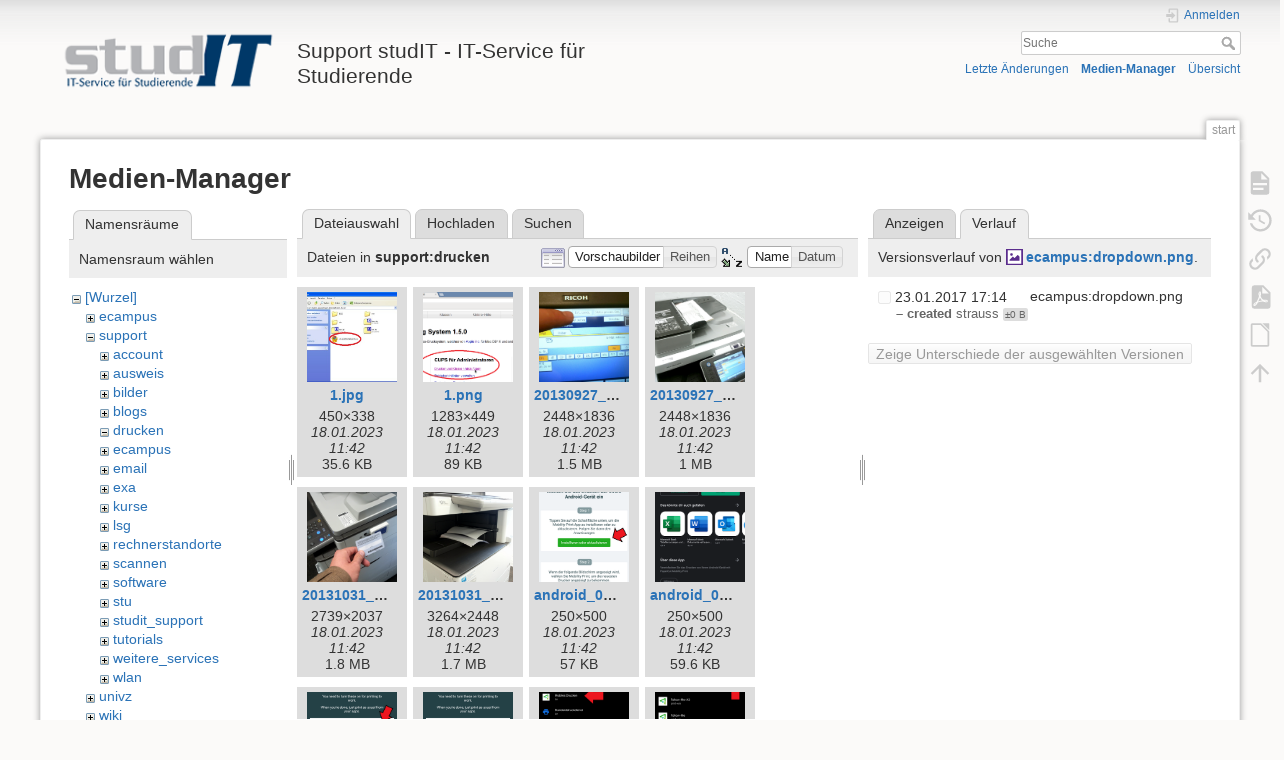

--- FILE ---
content_type: text/html; charset=utf-8
request_url: https://wiki.student.uni-goettingen.de/start?ns=support%2Fdrucken&tab_files=files&do=media&tab_details=history&image=ecampus%3Adropdown.png
body_size: 20903
content:
<!DOCTYPE html>
<html lang="de" dir="ltr" class="no-js">
<head>
    <meta charset="utf-8" />
    <title>start [Support studIT - IT-Service für Studierende]</title>
    <script>(function(H){H.className=H.className.replace(/\bno-js\b/,'js')})(document.documentElement)</script>
    <meta name="generator" content="DokuWiki"/>
<meta name="theme-color" content="#008800"/>
<meta name="robots" content="noindex,nofollow"/>
<link rel="search" type="application/opensearchdescription+xml" href="https://wiki.student.uni-goettingen.de/lib/exe/opensearch.php" title="Support studIT - IT-Service für Studierende"/>
<link rel="start" href="https://wiki.student.uni-goettingen.de/"/>
<link rel="contents" href="https://wiki.student.uni-goettingen.de/start?do=index" title="Übersicht"/>
<link rel="manifest" href="https://wiki.student.uni-goettingen.de/lib/exe/manifest.php"/>
<link rel="alternate" type="application/rss+xml" title="Letzte Änderungen" href="https://wiki.student.uni-goettingen.de/feed.php"/>
<link rel="alternate" type="application/rss+xml" title="Aktueller Namensraum" href="https://wiki.student.uni-goettingen.de/feed.php?mode=list&amp;ns="/>
<link rel="alternate" type="text/html" title="HTML Klartext" href="https://wiki.student.uni-goettingen.de/_export/xhtml/start"/>
<link rel="alternate" type="text/plain" title="Wiki Markup" href="https://wiki.student.uni-goettingen.de/_export/raw/start"/>
<link rel="stylesheet" href="https://wiki.student.uni-goettingen.de/lib/exe/css.php?t=dokuwiki&amp;tseed=83e24c722cfbdcb6511986a67352faff"/>
<!--[if gte IE 9]><!-->
<script >/*<![CDATA[*/var NS='';var JSINFO = {"isadmin":0,"isauth":0,"id":"start","namespace":"","ACT":"media","useHeadingNavigation":0,"useHeadingContent":0};
/*!]]>*/</script>
<script src="https://wiki.student.uni-goettingen.de/lib/exe/jquery.php?tseed=f0349b609f9b91a485af8fd8ecd4aea4">/*<![CDATA[*/
/*!]]>*/</script>
<script src="https://wiki.student.uni-goettingen.de/lib/exe/js.php?t=dokuwiki&amp;tseed=83e24c722cfbdcb6511986a67352faff&amp;lang=de">/*<![CDATA[*/
/*!]]>*/</script>
<!--<![endif]-->
    <meta name="viewport" content="width=device-width,initial-scale=1" />
    <link rel="shortcut icon" href="https://wiki.student.uni-goettingen.de/lib/tpl/dokuwiki/images/favicon.ico" />
<link rel="apple-touch-icon" href="https://wiki.student.uni-goettingen.de/lib/tpl/dokuwiki/images/apple-touch-icon.png" />
    </head>

<body>
    <div id="dokuwiki__site"><div id="dokuwiki__top" class="site dokuwiki mode_media tpl_dokuwiki   home  hasSidebar">

        
<!-- ********** HEADER ********** -->
<header id="dokuwiki__header"><div class="pad group">

    
    <div class="headings group">
        <ul class="a11y skip">
            <li><a href="#dokuwiki__content">zum Inhalt springen</a></li>
        </ul>

        <h1 class="logo"><a href="https://wiki.student.uni-goettingen.de/start"  accesskey="h" title="Startseite [h]"><img src="https://wiki.student.uni-goettingen.de/_media/wiki/logo.png" width="250" height="65" alt="" /><span>Support studIT - IT-Service für Studierende</span></a></h1>
            </div>

    <div class="tools group">
        <!-- USER TOOLS -->
                    <div id="dokuwiki__usertools">
                <h3 class="a11y">Benutzer-Werkzeuge</h3>
                <ul>
                    <li class="action login"><a href="https://wiki.student.uni-goettingen.de/start?do=login&amp;sectok=" title="Anmelden" rel="nofollow"><span>Anmelden</span><svg xmlns="http://www.w3.org/2000/svg" width="24" height="24" viewBox="0 0 24 24"><path d="M10 17.25V14H3v-4h7V6.75L15.25 12 10 17.25M8 2h9a2 2 0 0 1 2 2v16a2 2 0 0 1-2 2H8a2 2 0 0 1-2-2v-4h2v4h9V4H8v4H6V4a2 2 0 0 1 2-2z"/></svg></a></li>                </ul>
            </div>
        
        <!-- SITE TOOLS -->
        <div id="dokuwiki__sitetools">
            <h3 class="a11y">Webseiten-Werkzeuge</h3>
            <form action="https://wiki.student.uni-goettingen.de/start" method="get" role="search" class="search doku_form" id="dw__search" accept-charset="utf-8"><input type="hidden" name="do" value="search" /><input type="hidden" name="id" value="start" /><div class="no"><input name="q" type="text" class="edit" title="[F]" accesskey="f" placeholder="Suche" autocomplete="on" id="qsearch__in" value="" /><button value="1" type="submit" title="Suche">Suche</button><div id="qsearch__out" class="ajax_qsearch JSpopup"></div></div></form>            <div class="mobileTools">
                <form action="https://wiki.student.uni-goettingen.de/doku.php" method="get" accept-charset="utf-8"><div class="no"><input type="hidden" name="id" value="start" /><select name="do" class="edit quickselect" title="Werkzeuge"><option value="">Werkzeuge</option><optgroup label="Seiten-Werkzeuge"><option value="">Seite anzeigen</option><option value="revisions">Ältere Versionen</option><option value="export_pdf">PDF exportieren</option><option value="export_odt">ODT exportieren</option><option value="backlink">Links hierher</option></optgroup><optgroup label="Webseiten-Werkzeuge"><option value="recent">Letzte Änderungen</option><option value="media">Medien-Manager</option><option value="index">Übersicht</option></optgroup><optgroup label="Benutzer-Werkzeuge"><option value="login">Anmelden</option></optgroup></select><button type="submit">&gt;</button></div></form>            </div>
            <ul>
                <li class="action recent"><a href="https://wiki.student.uni-goettingen.de/start?do=recent" title="Letzte Änderungen [r]" rel="nofollow" accesskey="r">Letzte Änderungen</a></li><li class="action media"><a href="https://wiki.student.uni-goettingen.de/start?do=media&amp;ns=" title="Medien-Manager" rel="nofollow">Medien-Manager</a></li><li class="action index"><a href="https://wiki.student.uni-goettingen.de/start?do=index" title="Übersicht [x]" rel="nofollow" accesskey="x">Übersicht</a></li>            </ul>
        </div>

    </div>

    <!-- BREADCRUMBS -->
    
    <hr class="a11y" />
</div></header><!-- /header -->

        <div class="wrapper group">

            
            <!-- ********** CONTENT ********** -->
            <main id="dokuwiki__content"><div class="pad group">
                
                <div class="pageId"><span>start</span></div>

                <div class="page group">
                                                            <!-- wikipage start -->
                    <div id="mediamanager__page">
<h1>Medien-Manager</h1>
<div class="panel namespaces">
<h2>Namensräume</h2>
<div class="panelHeader">Namensraum wählen</div>
<div class="panelContent" id="media__tree">

<ul class="idx">
<li class="media level0 open"><img src="https://wiki.student.uni-goettingen.de/lib/images/minus.gif" alt="−" /><div class="li"><a href="https://wiki.student.uni-goettingen.de/start?ns=&amp;tab_files=files&amp;do=media&amp;tab_details=history&amp;image=ecampus%3Adropdown.png" class="idx_dir">[Wurzel]</a></div>
<ul class="idx">
<li class="media level1 closed"><img src="https://wiki.student.uni-goettingen.de/lib/images/plus.gif" alt="+" /><div class="li"><a href="https://wiki.student.uni-goettingen.de/start?ns=ecampus&amp;tab_files=files&amp;do=media&amp;tab_details=history&amp;image=ecampus%3Adropdown.png" class="idx_dir">ecampus</a></div></li>
<li class="media level1 open"><img src="https://wiki.student.uni-goettingen.de/lib/images/minus.gif" alt="−" /><div class="li"><a href="https://wiki.student.uni-goettingen.de/start?ns=support&amp;tab_files=files&amp;do=media&amp;tab_details=history&amp;image=ecampus%3Adropdown.png" class="idx_dir">support</a></div>
<ul class="idx">
<li class="media level2 closed"><img src="https://wiki.student.uni-goettingen.de/lib/images/plus.gif" alt="+" /><div class="li"><a href="https://wiki.student.uni-goettingen.de/start?ns=support%2Faccount&amp;tab_files=files&amp;do=media&amp;tab_details=history&amp;image=ecampus%3Adropdown.png" class="idx_dir">account</a></div></li>
<li class="media level2 closed"><img src="https://wiki.student.uni-goettingen.de/lib/images/plus.gif" alt="+" /><div class="li"><a href="https://wiki.student.uni-goettingen.de/start?ns=support%2Fausweis&amp;tab_files=files&amp;do=media&amp;tab_details=history&amp;image=ecampus%3Adropdown.png" class="idx_dir">ausweis</a></div></li>
<li class="media level2 closed"><img src="https://wiki.student.uni-goettingen.de/lib/images/plus.gif" alt="+" /><div class="li"><a href="https://wiki.student.uni-goettingen.de/start?ns=support%2Fbilder&amp;tab_files=files&amp;do=media&amp;tab_details=history&amp;image=ecampus%3Adropdown.png" class="idx_dir">bilder</a></div></li>
<li class="media level2 closed"><img src="https://wiki.student.uni-goettingen.de/lib/images/plus.gif" alt="+" /><div class="li"><a href="https://wiki.student.uni-goettingen.de/start?ns=support%2Fblogs&amp;tab_files=files&amp;do=media&amp;tab_details=history&amp;image=ecampus%3Adropdown.png" class="idx_dir">blogs</a></div></li>
<li class="media level2 open"><img src="https://wiki.student.uni-goettingen.de/lib/images/minus.gif" alt="−" /><div class="li"><a href="https://wiki.student.uni-goettingen.de/start?ns=support%2Fdrucken&amp;tab_files=files&amp;do=media&amp;tab_details=history&amp;image=ecampus%3Adropdown.png" class="idx_dir">drucken</a></div></li>
<li class="media level2 closed"><img src="https://wiki.student.uni-goettingen.de/lib/images/plus.gif" alt="+" /><div class="li"><a href="https://wiki.student.uni-goettingen.de/start?ns=support%2Fecampus&amp;tab_files=files&amp;do=media&amp;tab_details=history&amp;image=ecampus%3Adropdown.png" class="idx_dir">ecampus</a></div></li>
<li class="media level2 closed"><img src="https://wiki.student.uni-goettingen.de/lib/images/plus.gif" alt="+" /><div class="li"><a href="https://wiki.student.uni-goettingen.de/start?ns=support%2Femail&amp;tab_files=files&amp;do=media&amp;tab_details=history&amp;image=ecampus%3Adropdown.png" class="idx_dir">email</a></div></li>
<li class="media level2 closed"><img src="https://wiki.student.uni-goettingen.de/lib/images/plus.gif" alt="+" /><div class="li"><a href="https://wiki.student.uni-goettingen.de/start?ns=support%2Fexa&amp;tab_files=files&amp;do=media&amp;tab_details=history&amp;image=ecampus%3Adropdown.png" class="idx_dir">exa</a></div></li>
<li class="media level2 closed"><img src="https://wiki.student.uni-goettingen.de/lib/images/plus.gif" alt="+" /><div class="li"><a href="https://wiki.student.uni-goettingen.de/start?ns=support%2Fkurse&amp;tab_files=files&amp;do=media&amp;tab_details=history&amp;image=ecampus%3Adropdown.png" class="idx_dir">kurse</a></div></li>
<li class="media level2 closed"><img src="https://wiki.student.uni-goettingen.de/lib/images/plus.gif" alt="+" /><div class="li"><a href="https://wiki.student.uni-goettingen.de/start?ns=support%2Flsg&amp;tab_files=files&amp;do=media&amp;tab_details=history&amp;image=ecampus%3Adropdown.png" class="idx_dir">lsg</a></div></li>
<li class="media level2 closed"><img src="https://wiki.student.uni-goettingen.de/lib/images/plus.gif" alt="+" /><div class="li"><a href="https://wiki.student.uni-goettingen.de/start?ns=support%2Frechnerstandorte&amp;tab_files=files&amp;do=media&amp;tab_details=history&amp;image=ecampus%3Adropdown.png" class="idx_dir">rechnerstandorte</a></div></li>
<li class="media level2 closed"><img src="https://wiki.student.uni-goettingen.de/lib/images/plus.gif" alt="+" /><div class="li"><a href="https://wiki.student.uni-goettingen.de/start?ns=support%2Fscannen&amp;tab_files=files&amp;do=media&amp;tab_details=history&amp;image=ecampus%3Adropdown.png" class="idx_dir">scannen</a></div></li>
<li class="media level2 closed"><img src="https://wiki.student.uni-goettingen.de/lib/images/plus.gif" alt="+" /><div class="li"><a href="https://wiki.student.uni-goettingen.de/start?ns=support%2Fsoftware&amp;tab_files=files&amp;do=media&amp;tab_details=history&amp;image=ecampus%3Adropdown.png" class="idx_dir">software</a></div></li>
<li class="media level2 closed"><img src="https://wiki.student.uni-goettingen.de/lib/images/plus.gif" alt="+" /><div class="li"><a href="https://wiki.student.uni-goettingen.de/start?ns=support%2Fstu&amp;tab_files=files&amp;do=media&amp;tab_details=history&amp;image=ecampus%3Adropdown.png" class="idx_dir">stu</a></div></li>
<li class="media level2 closed"><img src="https://wiki.student.uni-goettingen.de/lib/images/plus.gif" alt="+" /><div class="li"><a href="https://wiki.student.uni-goettingen.de/start?ns=support%2Fstudit_support&amp;tab_files=files&amp;do=media&amp;tab_details=history&amp;image=ecampus%3Adropdown.png" class="idx_dir">studit_support</a></div></li>
<li class="media level2 closed"><img src="https://wiki.student.uni-goettingen.de/lib/images/plus.gif" alt="+" /><div class="li"><a href="https://wiki.student.uni-goettingen.de/start?ns=support%2Ftutorials&amp;tab_files=files&amp;do=media&amp;tab_details=history&amp;image=ecampus%3Adropdown.png" class="idx_dir">tutorials</a></div></li>
<li class="media level2 closed"><img src="https://wiki.student.uni-goettingen.de/lib/images/plus.gif" alt="+" /><div class="li"><a href="https://wiki.student.uni-goettingen.de/start?ns=support%2Fweitere_services&amp;tab_files=files&amp;do=media&amp;tab_details=history&amp;image=ecampus%3Adropdown.png" class="idx_dir">weitere_services</a></div></li>
<li class="media level2 closed"><img src="https://wiki.student.uni-goettingen.de/lib/images/plus.gif" alt="+" /><div class="li"><a href="https://wiki.student.uni-goettingen.de/start?ns=support%2Fwlan&amp;tab_files=files&amp;do=media&amp;tab_details=history&amp;image=ecampus%3Adropdown.png" class="idx_dir">wlan</a></div></li>
</ul>
</li>
<li class="media level1 closed"><img src="https://wiki.student.uni-goettingen.de/lib/images/plus.gif" alt="+" /><div class="li"><a href="https://wiki.student.uni-goettingen.de/start?ns=univz&amp;tab_files=files&amp;do=media&amp;tab_details=history&amp;image=ecampus%3Adropdown.png" class="idx_dir">univz</a></div></li>
<li class="media level1 closed"><img src="https://wiki.student.uni-goettingen.de/lib/images/plus.gif" alt="+" /><div class="li"><a href="https://wiki.student.uni-goettingen.de/start?ns=wiki&amp;tab_files=files&amp;do=media&amp;tab_details=history&amp;image=ecampus%3Adropdown.png" class="idx_dir">wiki</a></div></li>
</ul></li>
</ul>
</div>
</div>
<div class="panel filelist">
<h2 class="a11y">Dateiauswahl</h2>
<ul class="tabs">
<li><strong>Dateiauswahl</strong></li>
<li><a href="https://wiki.student.uni-goettingen.de/start?tab_files=upload&amp;do=media&amp;tab_details=history&amp;image=ecampus%3Adropdown.png&amp;ns=support%2Fdrucken">Hochladen</a></li>
<li><a href="https://wiki.student.uni-goettingen.de/start?tab_files=search&amp;do=media&amp;tab_details=history&amp;image=ecampus%3Adropdown.png&amp;ns=support%2Fdrucken">Suchen</a></li>
</ul>
<div class="panelHeader">
<h3>Dateien in <strong>support:drucken</strong></h3>
<form method="get" action="https://wiki.student.uni-goettingen.de/start" class="options doku_form" accept-charset="utf-8"><input type="hidden" name="sectok" value="" /><input type="hidden" name="do" value="media" /><input type="hidden" name="tab_files" value="files" /><input type="hidden" name="tab_details" value="history" /><input type="hidden" name="image" value="ecampus:dropdown.png" /><input type="hidden" name="ns" value="support/drucken" /><div class="no"><ul>
<li class="listType"><label for="listType__thumbs" class="thumbs">
<input name="list_dwmedia" type="radio" value="thumbs" id="listType__thumbs" class="thumbs" checked="checked" />
<span>Vorschaubilder</span>
</label><label for="listType__rows" class="rows">
<input name="list_dwmedia" type="radio" value="rows" id="listType__rows" class="rows" />
<span>Reihen</span>
</label></li>
<li class="sortBy"><label for="sortBy__name" class="name">
<input name="sort_dwmedia" type="radio" value="name" id="sortBy__name" class="name" checked="checked" />
<span>Name</span>
</label><label for="sortBy__date" class="date">
<input name="sort_dwmedia" type="radio" value="date" id="sortBy__date" class="date" />
<span>Datum</span>
</label></li>
<li><button value="1" type="submit">Übernehmen</button></li>
</ul>
</div></form></div>
<div class="panelContent">
<ul class="thumbs"><li><dl title="1.jpg"><dt><a id="l_:support:drucken:1.jpg" class="image thumb" href="https://wiki.student.uni-goettingen.de/start?image=support%3Adrucken%3A1.jpg&amp;ns=support%3Adrucken&amp;tab_details=view&amp;do=media&amp;tab_files=files"><img src="https://wiki.student.uni-goettingen.de/_media/support/drucken/1.jpg?w=90&amp;h=90&amp;tok=578ff0" alt="1.jpg" loading="lazy" width="90" height="90" /></a></dt><dd class="name"><a href="https://wiki.student.uni-goettingen.de/start?image=support%3Adrucken%3A1.jpg&amp;ns=support%3Adrucken&amp;tab_details=view&amp;do=media&amp;tab_files=files" id="h_:support:drucken:1.jpg">1.jpg</a></dd><dd class="size">450&#215;338</dd><dd class="date">18.01.2023 11:42</dd><dd class="filesize">35.6 KB</dd></dl></li><li><dl title="1.png"><dt><a id="l_:support:drucken:1.png" class="image thumb" href="https://wiki.student.uni-goettingen.de/start?image=support%3Adrucken%3A1.png&amp;ns=support%3Adrucken&amp;tab_details=view&amp;do=media&amp;tab_files=files"><img src="https://wiki.student.uni-goettingen.de/_media/support/drucken/1.png?w=90&amp;h=90&amp;tok=e98d00" alt="1.png" loading="lazy" width="90" height="90" /></a></dt><dd class="name"><a href="https://wiki.student.uni-goettingen.de/start?image=support%3Adrucken%3A1.png&amp;ns=support%3Adrucken&amp;tab_details=view&amp;do=media&amp;tab_files=files" id="h_:support:drucken:1.png">1.png</a></dd><dd class="size">1283&#215;449</dd><dd class="date">18.01.2023 11:42</dd><dd class="filesize">89 KB</dd></dl></li><li><dl title="20130927_102506_resized.jpg"><dt><a id="l_:support:drucken:20130927_102506_resized.jpg" class="image thumb" href="https://wiki.student.uni-goettingen.de/start?image=support%3Adrucken%3A20130927_102506_resized.jpg&amp;ns=support%3Adrucken&amp;tab_details=view&amp;do=media&amp;tab_files=files"><img src="https://wiki.student.uni-goettingen.de/_media/support/drucken/20130927_102506_resized.jpg?w=90&amp;h=90&amp;tok=11b292" alt="20130927_102506_resized.jpg" loading="lazy" width="90" height="90" /></a></dt><dd class="name"><a href="https://wiki.student.uni-goettingen.de/start?image=support%3Adrucken%3A20130927_102506_resized.jpg&amp;ns=support%3Adrucken&amp;tab_details=view&amp;do=media&amp;tab_files=files" id="h_:support:drucken:20130927_102506_resized.jpg">20130927_102506_resized.jpg</a></dd><dd class="size">2448&#215;1836</dd><dd class="date">18.01.2023 11:42</dd><dd class="filesize">1.5 MB</dd></dl></li><li><dl title="20130927_102937_resized.jpg"><dt><a id="l_:support:drucken:20130927_102937_resized.jpg" class="image thumb" href="https://wiki.student.uni-goettingen.de/start?image=support%3Adrucken%3A20130927_102937_resized.jpg&amp;ns=support%3Adrucken&amp;tab_details=view&amp;do=media&amp;tab_files=files"><img src="https://wiki.student.uni-goettingen.de/_media/support/drucken/20130927_102937_resized.jpg?w=90&amp;h=90&amp;tok=327932" alt="20130927_102937_resized.jpg" loading="lazy" width="90" height="90" /></a></dt><dd class="name"><a href="https://wiki.student.uni-goettingen.de/start?image=support%3Adrucken%3A20130927_102937_resized.jpg&amp;ns=support%3Adrucken&amp;tab_details=view&amp;do=media&amp;tab_files=files" id="h_:support:drucken:20130927_102937_resized.jpg">20130927_102937_resized.jpg</a></dd><dd class="size">2448&#215;1836</dd><dd class="date">18.01.2023 11:42</dd><dd class="filesize">1 MB</dd></dl></li><li><dl title="20131031_140221.jpg"><dt><a id="l_:support:drucken:20131031_140221.jpg" class="image thumb" href="https://wiki.student.uni-goettingen.de/start?image=support%3Adrucken%3A20131031_140221.jpg&amp;ns=support%3Adrucken&amp;tab_details=view&amp;do=media&amp;tab_files=files"><img src="https://wiki.student.uni-goettingen.de/_media/support/drucken/20131031_140221.jpg?w=90&amp;h=90&amp;tok=ea6275" alt="20131031_140221.jpg" loading="lazy" width="90" height="90" /></a></dt><dd class="name"><a href="https://wiki.student.uni-goettingen.de/start?image=support%3Adrucken%3A20131031_140221.jpg&amp;ns=support%3Adrucken&amp;tab_details=view&amp;do=media&amp;tab_files=files" id="h_:support:drucken:20131031_140221.jpg">20131031_140221.jpg</a></dd><dd class="size">2739&#215;2037</dd><dd class="date">18.01.2023 11:42</dd><dd class="filesize">1.8 MB</dd></dl></li><li><dl title="20131031_141308.jpg"><dt><a id="l_:support:drucken:20131031_141308.jpg" class="image thumb" href="https://wiki.student.uni-goettingen.de/start?image=support%3Adrucken%3A20131031_141308.jpg&amp;ns=support%3Adrucken&amp;tab_details=view&amp;do=media&amp;tab_files=files"><img src="https://wiki.student.uni-goettingen.de/_media/support/drucken/20131031_141308.jpg?w=90&amp;h=90&amp;tok=70798d" alt="20131031_141308.jpg" loading="lazy" width="90" height="90" /></a></dt><dd class="name"><a href="https://wiki.student.uni-goettingen.de/start?image=support%3Adrucken%3A20131031_141308.jpg&amp;ns=support%3Adrucken&amp;tab_details=view&amp;do=media&amp;tab_files=files" id="h_:support:drucken:20131031_141308.jpg">20131031_141308.jpg</a></dd><dd class="size">3264&#215;2448</dd><dd class="date">18.01.2023 11:42</dd><dd class="filesize">1.7 MB</dd></dl></li><li><dl title="android_01.png"><dt><a id="l_:support:drucken:android_01.png" class="image thumb" href="https://wiki.student.uni-goettingen.de/start?image=support%3Adrucken%3Aandroid_01.png&amp;ns=support%3Adrucken&amp;tab_details=view&amp;do=media&amp;tab_files=files"><img src="https://wiki.student.uni-goettingen.de/_media/support/drucken/android_01.png?w=90&amp;h=90&amp;tok=0cf701" alt="android_01.png" loading="lazy" width="90" height="90" /></a></dt><dd class="name"><a href="https://wiki.student.uni-goettingen.de/start?image=support%3Adrucken%3Aandroid_01.png&amp;ns=support%3Adrucken&amp;tab_details=view&amp;do=media&amp;tab_files=files" id="h_:support:drucken:android_01.png">android_01.png</a></dd><dd class="size">250&#215;500</dd><dd class="date">18.01.2023 11:42</dd><dd class="filesize">57 KB</dd></dl></li><li><dl title="android_02.png"><dt><a id="l_:support:drucken:android_02.png" class="image thumb" href="https://wiki.student.uni-goettingen.de/start?image=support%3Adrucken%3Aandroid_02.png&amp;ns=support%3Adrucken&amp;tab_details=view&amp;do=media&amp;tab_files=files"><img src="https://wiki.student.uni-goettingen.de/_media/support/drucken/android_02.png?w=90&amp;h=90&amp;tok=e49395" alt="android_02.png" loading="lazy" width="90" height="90" /></a></dt><dd class="name"><a href="https://wiki.student.uni-goettingen.de/start?image=support%3Adrucken%3Aandroid_02.png&amp;ns=support%3Adrucken&amp;tab_details=view&amp;do=media&amp;tab_files=files" id="h_:support:drucken:android_02.png">android_02.png</a></dd><dd class="size">250&#215;500</dd><dd class="date">18.01.2023 11:42</dd><dd class="filesize">59.6 KB</dd></dl></li><li><dl title="android_03.png"><dt><a id="l_:support:drucken:android_03.png" class="image thumb" href="https://wiki.student.uni-goettingen.de/start?image=support%3Adrucken%3Aandroid_03.png&amp;ns=support%3Adrucken&amp;tab_details=view&amp;do=media&amp;tab_files=files"><img src="https://wiki.student.uni-goettingen.de/_media/support/drucken/android_03.png?w=90&amp;h=90&amp;tok=519b6d" alt="android_03.png" loading="lazy" width="90" height="90" /></a></dt><dd class="name"><a href="https://wiki.student.uni-goettingen.de/start?image=support%3Adrucken%3Aandroid_03.png&amp;ns=support%3Adrucken&amp;tab_details=view&amp;do=media&amp;tab_files=files" id="h_:support:drucken:android_03.png">android_03.png</a></dd><dd class="size">250&#215;500</dd><dd class="date">18.01.2023 11:42</dd><dd class="filesize">43.3 KB</dd></dl></li><li><dl title="android_03a.png"><dt><a id="l_:support:drucken:android_03a.png" class="image thumb" href="https://wiki.student.uni-goettingen.de/start?image=support%3Adrucken%3Aandroid_03a.png&amp;ns=support%3Adrucken&amp;tab_details=view&amp;do=media&amp;tab_files=files"><img src="https://wiki.student.uni-goettingen.de/_media/support/drucken/android_03a.png?w=90&amp;h=90&amp;tok=7701a6" alt="android_03a.png" loading="lazy" width="90" height="90" /></a></dt><dd class="name"><a href="https://wiki.student.uni-goettingen.de/start?image=support%3Adrucken%3Aandroid_03a.png&amp;ns=support%3Adrucken&amp;tab_details=view&amp;do=media&amp;tab_files=files" id="h_:support:drucken:android_03a.png">android_03a.png</a></dd><dd class="size">250&#215;500</dd><dd class="date">18.01.2023 11:42</dd><dd class="filesize">43.8 KB</dd></dl></li><li><dl title="android_04.png"><dt><a id="l_:support:drucken:android_04.png" class="image thumb" href="https://wiki.student.uni-goettingen.de/start?image=support%3Adrucken%3Aandroid_04.png&amp;ns=support%3Adrucken&amp;tab_details=view&amp;do=media&amp;tab_files=files"><img src="https://wiki.student.uni-goettingen.de/_media/support/drucken/android_04.png?w=90&amp;h=90&amp;tok=676931" alt="android_04.png" loading="lazy" width="90" height="90" /></a></dt><dd class="name"><a href="https://wiki.student.uni-goettingen.de/start?image=support%3Adrucken%3Aandroid_04.png&amp;ns=support%3Adrucken&amp;tab_details=view&amp;do=media&amp;tab_files=files" id="h_:support:drucken:android_04.png">android_04.png</a></dd><dd class="size">250&#215;500</dd><dd class="date">18.01.2023 11:42</dd><dd class="filesize">16.4 KB</dd></dl></li><li><dl title="android_05.png"><dt><a id="l_:support:drucken:android_05.png" class="image thumb" href="https://wiki.student.uni-goettingen.de/start?image=support%3Adrucken%3Aandroid_05.png&amp;ns=support%3Adrucken&amp;tab_details=view&amp;do=media&amp;tab_files=files"><img src="https://wiki.student.uni-goettingen.de/_media/support/drucken/android_05.png?w=90&amp;h=90&amp;tok=39532b" alt="android_05.png" loading="lazy" width="90" height="90" /></a></dt><dd class="name"><a href="https://wiki.student.uni-goettingen.de/start?image=support%3Adrucken%3Aandroid_05.png&amp;ns=support%3Adrucken&amp;tab_details=view&amp;do=media&amp;tab_files=files" id="h_:support:drucken:android_05.png">android_05.png</a></dd><dd class="size">250&#215;500</dd><dd class="date">18.01.2023 11:42</dd><dd class="filesize">24.4 KB</dd></dl></li><li><dl title="android_06.png"><dt><a id="l_:support:drucken:android_06.png" class="image thumb" href="https://wiki.student.uni-goettingen.de/start?image=support%3Adrucken%3Aandroid_06.png&amp;ns=support%3Adrucken&amp;tab_details=view&amp;do=media&amp;tab_files=files"><img src="https://wiki.student.uni-goettingen.de/_media/support/drucken/android_06.png?w=90&amp;h=90&amp;tok=19e3c5" alt="android_06.png" loading="lazy" width="90" height="90" /></a></dt><dd class="name"><a href="https://wiki.student.uni-goettingen.de/start?image=support%3Adrucken%3Aandroid_06.png&amp;ns=support%3Adrucken&amp;tab_details=view&amp;do=media&amp;tab_files=files" id="h_:support:drucken:android_06.png">android_06.png</a></dd><dd class="size">250&#215;500</dd><dd class="date">18.01.2023 11:42</dd><dd class="filesize">25.1 KB</dd></dl></li><li><dl title="android_07.png"><dt><a id="l_:support:drucken:android_07.png" class="image thumb" href="https://wiki.student.uni-goettingen.de/start?image=support%3Adrucken%3Aandroid_07.png&amp;ns=support%3Adrucken&amp;tab_details=view&amp;do=media&amp;tab_files=files"><img src="https://wiki.student.uni-goettingen.de/_media/support/drucken/android_07.png?w=90&amp;h=90&amp;tok=05f7a9" alt="android_07.png" loading="lazy" width="90" height="90" /></a></dt><dd class="name"><a href="https://wiki.student.uni-goettingen.de/start?image=support%3Adrucken%3Aandroid_07.png&amp;ns=support%3Adrucken&amp;tab_details=view&amp;do=media&amp;tab_files=files" id="h_:support:drucken:android_07.png">android_07.png</a></dd><dd class="size">250&#215;500</dd><dd class="date">18.01.2023 11:42</dd><dd class="filesize">46.7 KB</dd></dl></li><li><dl title="android_08.png"><dt><a id="l_:support:drucken:android_08.png" class="image thumb" href="https://wiki.student.uni-goettingen.de/start?image=support%3Adrucken%3Aandroid_08.png&amp;ns=support%3Adrucken&amp;tab_details=view&amp;do=media&amp;tab_files=files"><img src="https://wiki.student.uni-goettingen.de/_media/support/drucken/android_08.png?w=90&amp;h=90&amp;tok=2d1779" alt="android_08.png" loading="lazy" width="90" height="90" /></a></dt><dd class="name"><a href="https://wiki.student.uni-goettingen.de/start?image=support%3Adrucken%3Aandroid_08.png&amp;ns=support%3Adrucken&amp;tab_details=view&amp;do=media&amp;tab_files=files" id="h_:support:drucken:android_08.png">android_08.png</a></dd><dd class="size">250&#215;500</dd><dd class="date">18.01.2023 11:42</dd><dd class="filesize">50.9 KB</dd></dl></li><li><dl title="android_09.png"><dt><a id="l_:support:drucken:android_09.png" class="image thumb" href="https://wiki.student.uni-goettingen.de/start?image=support%3Adrucken%3Aandroid_09.png&amp;ns=support%3Adrucken&amp;tab_details=view&amp;do=media&amp;tab_files=files"><img src="https://wiki.student.uni-goettingen.de/_media/support/drucken/android_09.png?w=90&amp;h=90&amp;tok=b34142" alt="android_09.png" loading="lazy" width="90" height="90" /></a></dt><dd class="name"><a href="https://wiki.student.uni-goettingen.de/start?image=support%3Adrucken%3Aandroid_09.png&amp;ns=support%3Adrucken&amp;tab_details=view&amp;do=media&amp;tab_files=files" id="h_:support:drucken:android_09.png">android_09.png</a></dd><dd class="size">250&#215;500</dd><dd class="date">18.01.2023 11:42</dd><dd class="filesize">33.6 KB</dd></dl></li><li><dl title="android_10.png"><dt><a id="l_:support:drucken:android_10.png" class="image thumb" href="https://wiki.student.uni-goettingen.de/start?image=support%3Adrucken%3Aandroid_10.png&amp;ns=support%3Adrucken&amp;tab_details=view&amp;do=media&amp;tab_files=files"><img src="https://wiki.student.uni-goettingen.de/_media/support/drucken/android_10.png?w=90&amp;h=90&amp;tok=19069a" alt="android_10.png" loading="lazy" width="90" height="90" /></a></dt><dd class="name"><a href="https://wiki.student.uni-goettingen.de/start?image=support%3Adrucken%3Aandroid_10.png&amp;ns=support%3Adrucken&amp;tab_details=view&amp;do=media&amp;tab_files=files" id="h_:support:drucken:android_10.png">android_10.png</a></dd><dd class="size">250&#215;500</dd><dd class="date">18.01.2023 11:42</dd><dd class="filesize">48.5 KB</dd></dl></li><li><dl title="android_11.png"><dt><a id="l_:support:drucken:android_11.png" class="image thumb" href="https://wiki.student.uni-goettingen.de/start?image=support%3Adrucken%3Aandroid_11.png&amp;ns=support%3Adrucken&amp;tab_details=view&amp;do=media&amp;tab_files=files"><img src="https://wiki.student.uni-goettingen.de/_media/support/drucken/android_11.png?w=90&amp;h=90&amp;tok=ada2ed" alt="android_11.png" loading="lazy" width="90" height="90" /></a></dt><dd class="name"><a href="https://wiki.student.uni-goettingen.de/start?image=support%3Adrucken%3Aandroid_11.png&amp;ns=support%3Adrucken&amp;tab_details=view&amp;do=media&amp;tab_files=files" id="h_:support:drucken:android_11.png">android_11.png</a></dd><dd class="size">250&#215;500</dd><dd class="date">18.01.2023 11:42</dd><dd class="filesize">41 KB</dd></dl></li><li><dl title="android_12.png"><dt><a id="l_:support:drucken:android_12.png" class="image thumb" href="https://wiki.student.uni-goettingen.de/start?image=support%3Adrucken%3Aandroid_12.png&amp;ns=support%3Adrucken&amp;tab_details=view&amp;do=media&amp;tab_files=files"><img src="https://wiki.student.uni-goettingen.de/_media/support/drucken/android_12.png?w=90&amp;h=90&amp;tok=b8d7c8" alt="android_12.png" loading="lazy" width="90" height="90" /></a></dt><dd class="name"><a href="https://wiki.student.uni-goettingen.de/start?image=support%3Adrucken%3Aandroid_12.png&amp;ns=support%3Adrucken&amp;tab_details=view&amp;do=media&amp;tab_files=files" id="h_:support:drucken:android_12.png">android_12.png</a></dd><dd class="size">250&#215;500</dd><dd class="date">18.01.2023 11:42</dd><dd class="filesize">58.8 KB</dd></dl></li><li><dl title="android_13.png"><dt><a id="l_:support:drucken:android_13.png" class="image thumb" href="https://wiki.student.uni-goettingen.de/start?image=support%3Adrucken%3Aandroid_13.png&amp;ns=support%3Adrucken&amp;tab_details=view&amp;do=media&amp;tab_files=files"><img src="https://wiki.student.uni-goettingen.de/_media/support/drucken/android_13.png?w=90&amp;h=90&amp;tok=f10955" alt="android_13.png" loading="lazy" width="90" height="90" /></a></dt><dd class="name"><a href="https://wiki.student.uni-goettingen.de/start?image=support%3Adrucken%3Aandroid_13.png&amp;ns=support%3Adrucken&amp;tab_details=view&amp;do=media&amp;tab_files=files" id="h_:support:drucken:android_13.png">android_13.png</a></dd><dd class="size">1440&#215;2880</dd><dd class="date">18.01.2023 11:42</dd><dd class="filesize">994.3 KB</dd></dl></li><li><dl title="android_14.png"><dt><a id="l_:support:drucken:android_14.png" class="image thumb" href="https://wiki.student.uni-goettingen.de/start?image=support%3Adrucken%3Aandroid_14.png&amp;ns=support%3Adrucken&amp;tab_details=view&amp;do=media&amp;tab_files=files"><img src="https://wiki.student.uni-goettingen.de/_media/support/drucken/android_14.png?w=90&amp;h=90&amp;tok=9ef6a4" alt="android_14.png" loading="lazy" width="90" height="90" /></a></dt><dd class="name"><a href="https://wiki.student.uni-goettingen.de/start?image=support%3Adrucken%3Aandroid_14.png&amp;ns=support%3Adrucken&amp;tab_details=view&amp;do=media&amp;tab_files=files" id="h_:support:drucken:android_14.png">android_14.png</a></dd><dd class="size">250&#215;500</dd><dd class="date">18.01.2023 11:42</dd><dd class="filesize">32.9 KB</dd></dl></li><li><dl title="android_15.png"><dt><a id="l_:support:drucken:android_15.png" class="image thumb" href="https://wiki.student.uni-goettingen.de/start?image=support%3Adrucken%3Aandroid_15.png&amp;ns=support%3Adrucken&amp;tab_details=view&amp;do=media&amp;tab_files=files"><img src="https://wiki.student.uni-goettingen.de/_media/support/drucken/android_15.png?w=90&amp;h=90&amp;tok=043853" alt="android_15.png" loading="lazy" width="90" height="90" /></a></dt><dd class="name"><a href="https://wiki.student.uni-goettingen.de/start?image=support%3Adrucken%3Aandroid_15.png&amp;ns=support%3Adrucken&amp;tab_details=view&amp;do=media&amp;tab_files=files" id="h_:support:drucken:android_15.png">android_15.png</a></dd><dd class="size">250&#215;500</dd><dd class="date">18.01.2023 11:42</dd><dd class="filesize">24.5 KB</dd></dl></li><li><dl title="android_16.png"><dt><a id="l_:support:drucken:android_16.png" class="image thumb" href="https://wiki.student.uni-goettingen.de/start?image=support%3Adrucken%3Aandroid_16.png&amp;ns=support%3Adrucken&amp;tab_details=view&amp;do=media&amp;tab_files=files"><img src="https://wiki.student.uni-goettingen.de/_media/support/drucken/android_16.png?w=90&amp;h=90&amp;tok=48f8d9" alt="android_16.png" loading="lazy" width="90" height="90" /></a></dt><dd class="name"><a href="https://wiki.student.uni-goettingen.de/start?image=support%3Adrucken%3Aandroid_16.png&amp;ns=support%3Adrucken&amp;tab_details=view&amp;do=media&amp;tab_files=files" id="h_:support:drucken:android_16.png">android_16.png</a></dd><dd class="size">250&#215;500</dd><dd class="date">18.01.2023 11:42</dd><dd class="filesize">23 KB</dd></dl></li><li><dl title="android_17.png"><dt><a id="l_:support:drucken:android_17.png" class="image thumb" href="https://wiki.student.uni-goettingen.de/start?image=support%3Adrucken%3Aandroid_17.png&amp;ns=support%3Adrucken&amp;tab_details=view&amp;do=media&amp;tab_files=files"><img src="https://wiki.student.uni-goettingen.de/_media/support/drucken/android_17.png?w=90&amp;h=90&amp;tok=dc3b31" alt="android_17.png" loading="lazy" width="90" height="90" /></a></dt><dd class="name"><a href="https://wiki.student.uni-goettingen.de/start?image=support%3Adrucken%3Aandroid_17.png&amp;ns=support%3Adrucken&amp;tab_details=view&amp;do=media&amp;tab_files=files" id="h_:support:drucken:android_17.png">android_17.png</a></dd><dd class="size">250&#215;500</dd><dd class="date">18.01.2023 11:42</dd><dd class="filesize">36.2 KB</dd></dl></li><li><dl title="android_18.png"><dt><a id="l_:support:drucken:android_18.png" class="image thumb" href="https://wiki.student.uni-goettingen.de/start?image=support%3Adrucken%3Aandroid_18.png&amp;ns=support%3Adrucken&amp;tab_details=view&amp;do=media&amp;tab_files=files"><img src="https://wiki.student.uni-goettingen.de/_media/support/drucken/android_18.png?w=90&amp;h=90&amp;tok=e51f36" alt="android_18.png" loading="lazy" width="90" height="90" /></a></dt><dd class="name"><a href="https://wiki.student.uni-goettingen.de/start?image=support%3Adrucken%3Aandroid_18.png&amp;ns=support%3Adrucken&amp;tab_details=view&amp;do=media&amp;tab_files=files" id="h_:support:drucken:android_18.png">android_18.png</a></dd><dd class="size">250&#215;500</dd><dd class="date">18.01.2023 11:42</dd><dd class="filesize">39.1 KB</dd></dl></li><li><dl title="android_19.png"><dt><a id="l_:support:drucken:android_19.png" class="image thumb" href="https://wiki.student.uni-goettingen.de/start?image=support%3Adrucken%3Aandroid_19.png&amp;ns=support%3Adrucken&amp;tab_details=view&amp;do=media&amp;tab_files=files"><img src="https://wiki.student.uni-goettingen.de/_media/support/drucken/android_19.png?w=90&amp;h=90&amp;tok=71e119" alt="android_19.png" loading="lazy" width="90" height="90" /></a></dt><dd class="name"><a href="https://wiki.student.uni-goettingen.de/start?image=support%3Adrucken%3Aandroid_19.png&amp;ns=support%3Adrucken&amp;tab_details=view&amp;do=media&amp;tab_files=files" id="h_:support:drucken:android_19.png">android_19.png</a></dd><dd class="size">250&#215;500</dd><dd class="date">18.01.2023 11:42</dd><dd class="filesize">34.2 KB</dd></dl></li><li><dl title="android_20.png"><dt><a id="l_:support:drucken:android_20.png" class="image thumb" href="https://wiki.student.uni-goettingen.de/start?image=support%3Adrucken%3Aandroid_20.png&amp;ns=support%3Adrucken&amp;tab_details=view&amp;do=media&amp;tab_files=files"><img src="https://wiki.student.uni-goettingen.de/_media/support/drucken/android_20.png?w=90&amp;h=90&amp;tok=c5764e" alt="android_20.png" loading="lazy" width="90" height="90" /></a></dt><dd class="name"><a href="https://wiki.student.uni-goettingen.de/start?image=support%3Adrucken%3Aandroid_20.png&amp;ns=support%3Adrucken&amp;tab_details=view&amp;do=media&amp;tab_files=files" id="h_:support:drucken:android_20.png">android_20.png</a></dd><dd class="size">250&#215;500</dd><dd class="date">18.01.2023 11:42</dd><dd class="filesize">233.3 KB</dd></dl></li><li><dl title="anzeige.jpg"><dt><a id="l_:support:drucken:anzeige.jpg" class="image thumb" href="https://wiki.student.uni-goettingen.de/start?image=support%3Adrucken%3Aanzeige.jpg&amp;ns=support%3Adrucken&amp;tab_details=view&amp;do=media&amp;tab_files=files"><img src="https://wiki.student.uni-goettingen.de/_media/support/drucken/anzeige.jpg?w=90&amp;h=90&amp;tok=a25a84" alt="anzeige.jpg" loading="lazy" width="90" height="90" /></a></dt><dd class="name"><a href="https://wiki.student.uni-goettingen.de/start?image=support%3Adrucken%3Aanzeige.jpg&amp;ns=support%3Adrucken&amp;tab_details=view&amp;do=media&amp;tab_files=files" id="h_:support:drucken:anzeige.jpg">anzeige.jpg</a></dd><dd class="size">840&#215;525</dd><dd class="date">18.01.2023 11:42</dd><dd class="filesize">13.6 KB</dd></dl></li><li><dl title="anzeige2.jpg"><dt><a id="l_:support:drucken:anzeige2.jpg" class="image thumb" href="https://wiki.student.uni-goettingen.de/start?image=support%3Adrucken%3Aanzeige2.jpg&amp;ns=support%3Adrucken&amp;tab_details=view&amp;do=media&amp;tab_files=files"><img src="https://wiki.student.uni-goettingen.de/_media/support/drucken/anzeige2.jpg?w=90&amp;h=90&amp;tok=32369e" alt="anzeige2.jpg" loading="lazy" width="90" height="90" /></a></dt><dd class="name"><a href="https://wiki.student.uni-goettingen.de/start?image=support%3Adrucken%3Aanzeige2.jpg&amp;ns=support%3Adrucken&amp;tab_details=view&amp;do=media&amp;tab_files=files" id="h_:support:drucken:anzeige2.jpg">anzeige2.jpg</a></dd><dd class="size">272&#215;124</dd><dd class="date">18.10.2023 15:26</dd><dd class="filesize">18.7 KB</dd></dl></li><li><dl title="apple_programme_logo.png"><dt><a id="l_:support:drucken:apple_programme_logo.png" class="image thumb" href="https://wiki.student.uni-goettingen.de/start?image=support%3Adrucken%3Aapple_programme_logo.png&amp;ns=support%3Adrucken&amp;tab_details=view&amp;do=media&amp;tab_files=files"><img src="https://wiki.student.uni-goettingen.de/_media/support/drucken/apple_programme_logo.png?w=90&amp;h=90&amp;tok=d250ab" alt="apple_programme_logo.png" loading="lazy" width="90" height="90" /></a></dt><dd class="name"><a href="https://wiki.student.uni-goettingen.de/start?image=support%3Adrucken%3Aapple_programme_logo.png&amp;ns=support%3Adrucken&amp;tab_details=view&amp;do=media&amp;tab_files=files" id="h_:support:drucken:apple_programme_logo.png">apple_programme_logo.png</a></dd><dd class="size">38&#215;41</dd><dd class="date">25.06.2025 10:57</dd><dd class="filesize">770 B</dd></dl></li><li><dl title="ausfuehren.png"><dt><a id="l_:support:drucken:ausfuehren.png" class="image thumb" href="https://wiki.student.uni-goettingen.de/start?image=support%3Adrucken%3Aausfuehren.png&amp;ns=support%3Adrucken&amp;tab_details=view&amp;do=media&amp;tab_files=files"><img src="https://wiki.student.uni-goettingen.de/_media/support/drucken/ausfuehren.png?w=90&amp;h=90&amp;tok=bb3651" alt="ausfuehren.png" loading="lazy" width="90" height="90" /></a></dt><dd class="name"><a href="https://wiki.student.uni-goettingen.de/start?image=support%3Adrucken%3Aausfuehren.png&amp;ns=support%3Adrucken&amp;tab_details=view&amp;do=media&amp;tab_files=files" id="h_:support:drucken:ausfuehren.png">ausfuehren.png</a></dd><dd class="size">388&#215;217</dd><dd class="date">18.01.2023 11:42</dd><dd class="filesize">10.6 KB</dd></dl></li><li><dl title="client_local_install.png"><dt><a id="l_:support:drucken:client_local_install.png" class="image thumb" href="https://wiki.student.uni-goettingen.de/start?image=support%3Adrucken%3Aclient_local_install.png&amp;ns=support%3Adrucken&amp;tab_details=view&amp;do=media&amp;tab_files=files"><img src="https://wiki.student.uni-goettingen.de/_media/support/drucken/client_local_install.png?w=90&amp;h=90&amp;tok=bcdab0" alt="client_local_install.png" loading="lazy" width="90" height="90" /></a></dt><dd class="name"><a href="https://wiki.student.uni-goettingen.de/start?image=support%3Adrucken%3Aclient_local_install.png&amp;ns=support%3Adrucken&amp;tab_details=view&amp;do=media&amp;tab_files=files" id="h_:support:drucken:client_local_install.png">client_local_install.png</a></dd><dd class="size">46&#215;40</dd><dd class="date">25.06.2025 11:02</dd><dd class="filesize">1.4 KB</dd></dl></li><li><dl title="copicode.jpg"><dt><a id="l_:support:drucken:copicode.jpg" class="image thumb" href="https://wiki.student.uni-goettingen.de/start?image=support%3Adrucken%3Acopicode.jpg&amp;ns=support%3Adrucken&amp;tab_details=view&amp;do=media&amp;tab_files=files"><img src="https://wiki.student.uni-goettingen.de/_media/support/drucken/copicode.jpg?w=90&amp;h=90&amp;tok=d6635f" alt="copicode.jpg" loading="lazy" width="90" height="90" /></a></dt><dd class="name"><a href="https://wiki.student.uni-goettingen.de/start?image=support%3Adrucken%3Acopicode.jpg&amp;ns=support%3Adrucken&amp;tab_details=view&amp;do=media&amp;tab_files=files" id="h_:support:drucken:copicode.jpg">copicode.jpg</a></dd><dd class="size">350&#215;705</dd><dd class="date">18.01.2023 11:42</dd><dd class="filesize">75.4 KB</dd></dl></li><li><dl title="cups-ubuntu.png"><dt><a id="l_:support:drucken:cups-ubuntu.png" class="image thumb" href="https://wiki.student.uni-goettingen.de/start?image=support%3Adrucken%3Acups-ubuntu.png&amp;ns=support%3Adrucken&amp;tab_details=view&amp;do=media&amp;tab_files=files"><img src="https://wiki.student.uni-goettingen.de/_media/support/drucken/cups-ubuntu.png?w=90&amp;h=90&amp;tok=423de7" alt="cups-ubuntu.png" loading="lazy" width="90" height="90" /></a></dt><dd class="name"><a href="https://wiki.student.uni-goettingen.de/start?image=support%3Adrucken%3Acups-ubuntu.png&amp;ns=support%3Adrucken&amp;tab_details=view&amp;do=media&amp;tab_files=files" id="h_:support:drucken:cups-ubuntu.png">cups-ubuntu.png</a></dd><dd class="size">717&#215;403</dd><dd class="date">18.01.2023 11:42</dd><dd class="filesize">82.4 KB</dd></dl></li><li><dl title="cups_-1-_drucker_hinzufuegen.png"><dt><a id="l_:support:drucken:cups_-1-_drucker_hinzufuegen.png" class="image thumb" href="https://wiki.student.uni-goettingen.de/start?image=support%3Adrucken%3Acups_-1-_drucker_hinzufuegen.png&amp;ns=support%3Adrucken&amp;tab_details=view&amp;do=media&amp;tab_files=files"><img src="https://wiki.student.uni-goettingen.de/_media/support/drucken/cups_-1-_drucker_hinzufuegen.png?w=90&amp;h=90&amp;tok=2575cd" alt="cups_-1-_drucker_hinzufuegen.png" loading="lazy" width="90" height="90" /></a></dt><dd class="name"><a href="https://wiki.student.uni-goettingen.de/start?image=support%3Adrucken%3Acups_-1-_drucker_hinzufuegen.png&amp;ns=support%3Adrucken&amp;tab_details=view&amp;do=media&amp;tab_files=files" id="h_:support:drucken:cups_-1-_drucker_hinzufuegen.png">cups_-1-_drucker_hinzufuegen.png</a></dd><dd class="size">819&#215;458</dd><dd class="date">18.01.2023 11:42</dd><dd class="filesize">52.4 KB</dd></dl></li><li><dl title="cups_-2-_drucker_hinzufuegen.png"><dt><a id="l_:support:drucken:cups_-2-_drucker_hinzufuegen.png" class="image thumb" href="https://wiki.student.uni-goettingen.de/start?image=support%3Adrucken%3Acups_-2-_drucker_hinzufuegen.png&amp;ns=support%3Adrucken&amp;tab_details=view&amp;do=media&amp;tab_files=files"><img src="https://wiki.student.uni-goettingen.de/_media/support/drucken/cups_-2-_drucker_hinzufuegen.png?w=90&amp;h=90&amp;tok=d88ee1" alt="cups_-2-_drucker_hinzufuegen.png" loading="lazy" width="90" height="90" /></a></dt><dd class="name"><a href="https://wiki.student.uni-goettingen.de/start?image=support%3Adrucken%3Acups_-2-_drucker_hinzufuegen.png&amp;ns=support%3Adrucken&amp;tab_details=view&amp;do=media&amp;tab_files=files" id="h_:support:drucken:cups_-2-_drucker_hinzufuegen.png">cups_-2-_drucker_hinzufuegen.png</a></dd><dd class="size">703&#215;398</dd><dd class="date">18.01.2023 11:42</dd><dd class="filesize">41.3 KB</dd></dl></li><li><dl title="cups_-4-_drucker_hinzufuegen.png"><dt><a id="l_:support:drucken:cups_-4-_drucker_hinzufuegen.png" class="image thumb" href="https://wiki.student.uni-goettingen.de/start?image=support%3Adrucken%3Acups_-4-_drucker_hinzufuegen.png&amp;ns=support%3Adrucken&amp;tab_details=view&amp;do=media&amp;tab_files=files"><img src="https://wiki.student.uni-goettingen.de/_media/support/drucken/cups_-4-_drucker_hinzufuegen.png?w=90&amp;h=90&amp;tok=d7bd35" alt="cups_-4-_drucker_hinzufuegen.png" loading="lazy" width="90" height="90" /></a></dt><dd class="name"><a href="https://wiki.student.uni-goettingen.de/start?image=support%3Adrucken%3Acups_-4-_drucker_hinzufuegen.png&amp;ns=support%3Adrucken&amp;tab_details=view&amp;do=media&amp;tab_files=files" id="h_:support:drucken:cups_-4-_drucker_hinzufuegen.png">cups_-4-_drucker_hinzufuegen.png</a></dd><dd class="size">750&#215;499</dd><dd class="date">18.01.2023 11:42</dd><dd class="filesize">54 KB</dd></dl></li><li><dl title="cups_-5-_drucker_hinzufuegen.png"><dt><a id="l_:support:drucken:cups_-5-_drucker_hinzufuegen.png" class="image thumb" href="https://wiki.student.uni-goettingen.de/start?image=support%3Adrucken%3Acups_-5-_drucker_hinzufuegen.png&amp;ns=support%3Adrucken&amp;tab_details=view&amp;do=media&amp;tab_files=files"><img src="https://wiki.student.uni-goettingen.de/_media/support/drucken/cups_-5-_drucker_hinzufuegen.png?w=90&amp;h=90&amp;tok=61c004" alt="cups_-5-_drucker_hinzufuegen.png" loading="lazy" width="90" height="90" /></a></dt><dd class="name"><a href="https://wiki.student.uni-goettingen.de/start?image=support%3Adrucken%3Acups_-5-_drucker_hinzufuegen.png&amp;ns=support%3Adrucken&amp;tab_details=view&amp;do=media&amp;tab_files=files" id="h_:support:drucken:cups_-5-_drucker_hinzufuegen.png">cups_-5-_drucker_hinzufuegen.png</a></dd><dd class="size">719&#215;328</dd><dd class="date">18.01.2023 11:42</dd><dd class="filesize">32.1 KB</dd></dl></li><li><dl title="cups_-6-_drucker_hinzufuegen.png"><dt><a id="l_:support:drucken:cups_-6-_drucker_hinzufuegen.png" class="image thumb" href="https://wiki.student.uni-goettingen.de/start?image=support%3Adrucken%3Acups_-6-_drucker_hinzufuegen.png&amp;ns=support%3Adrucken&amp;tab_details=view&amp;do=media&amp;tab_files=files"><img src="https://wiki.student.uni-goettingen.de/_media/support/drucken/cups_-6-_drucker_hinzufuegen.png?w=90&amp;h=90&amp;tok=69d14f" alt="cups_-6-_drucker_hinzufuegen.png" loading="lazy" width="90" height="90" /></a></dt><dd class="name"><a href="https://wiki.student.uni-goettingen.de/start?image=support%3Adrucken%3Acups_-6-_drucker_hinzufuegen.png&amp;ns=support%3Adrucken&amp;tab_details=view&amp;do=media&amp;tab_files=files" id="h_:support:drucken:cups_-6-_drucker_hinzufuegen.png">cups_-6-_drucker_hinzufuegen.png</a></dd><dd class="size">743&#215;466</dd><dd class="date">18.01.2023 11:42</dd><dd class="filesize">45.5 KB</dd></dl></li><li><dl title="cups_-7-_drucker_hinzufuegen.png"><dt><a id="l_:support:drucken:cups_-7-_drucker_hinzufuegen.png" class="image thumb" href="https://wiki.student.uni-goettingen.de/start?image=support%3Adrucken%3Acups_-7-_drucker_hinzufuegen.png&amp;ns=support%3Adrucken&amp;tab_details=view&amp;do=media&amp;tab_files=files"><img src="https://wiki.student.uni-goettingen.de/_media/support/drucken/cups_-7-_drucker_hinzufuegen.png?w=90&amp;h=90&amp;tok=44e87f" alt="cups_-7-_drucker_hinzufuegen.png" loading="lazy" width="90" height="90" /></a></dt><dd class="name"><a href="https://wiki.student.uni-goettingen.de/start?image=support%3Adrucken%3Acups_-7-_drucker_hinzufuegen.png&amp;ns=support%3Adrucken&amp;tab_details=view&amp;do=media&amp;tab_files=files" id="h_:support:drucken:cups_-7-_drucker_hinzufuegen.png">cups_-7-_drucker_hinzufuegen.png</a></dd><dd class="size">808&#215;653</dd><dd class="date">18.01.2023 11:42</dd><dd class="filesize">60.2 KB</dd></dl></li><li><dl title="cups_-8-_drucker_hinzufuegen.png"><dt><a id="l_:support:drucken:cups_-8-_drucker_hinzufuegen.png" class="image thumb" href="https://wiki.student.uni-goettingen.de/start?image=support%3Adrucken%3Acups_-8-_drucker_hinzufuegen.png&amp;ns=support%3Adrucken&amp;tab_details=view&amp;do=media&amp;tab_files=files"><img src="https://wiki.student.uni-goettingen.de/_media/support/drucken/cups_-8-_drucker_hinzufuegen.png?w=90&amp;h=90&amp;tok=cc1334" alt="cups_-8-_drucker_hinzufuegen.png" loading="lazy" width="90" height="90" /></a></dt><dd class="name"><a href="https://wiki.student.uni-goettingen.de/start?image=support%3Adrucken%3Acups_-8-_drucker_hinzufuegen.png&amp;ns=support%3Adrucken&amp;tab_details=view&amp;do=media&amp;tab_files=files" id="h_:support:drucken:cups_-8-_drucker_hinzufuegen.png">cups_-8-_drucker_hinzufuegen.png</a></dd><dd class="size">896&#215;643</dd><dd class="date">18.01.2023 11:42</dd><dd class="filesize">74.6 KB</dd></dl></li><li><dl title="cups_-9-_drucker_hinzufuegen.png"><dt><a id="l_:support:drucken:cups_-9-_drucker_hinzufuegen.png" class="image thumb" href="https://wiki.student.uni-goettingen.de/start?image=support%3Adrucken%3Acups_-9-_drucker_hinzufuegen.png&amp;ns=support%3Adrucken&amp;tab_details=view&amp;do=media&amp;tab_files=files"><img src="https://wiki.student.uni-goettingen.de/_media/support/drucken/cups_-9-_drucker_hinzufuegen.png?w=90&amp;h=90&amp;tok=759f3f" alt="cups_-9-_drucker_hinzufuegen.png" loading="lazy" width="90" height="90" /></a></dt><dd class="name"><a href="https://wiki.student.uni-goettingen.de/start?image=support%3Adrucken%3Acups_-9-_drucker_hinzufuegen.png&amp;ns=support%3Adrucken&amp;tab_details=view&amp;do=media&amp;tab_files=files" id="h_:support:drucken:cups_-9-_drucker_hinzufuegen.png">cups_-9-_drucker_hinzufuegen.png</a></dd><dd class="size">911&#215;516</dd><dd class="date">18.01.2023 11:42</dd><dd class="filesize">45.1 KB</dd></dl></li><li><dl title="drucken-snow.jpg"><dt><a id="l_:support:drucken:drucken-snow.jpg" class="image thumb" href="https://wiki.student.uni-goettingen.de/start?image=support%3Adrucken%3Adrucken-snow.jpg&amp;ns=support%3Adrucken&amp;tab_details=view&amp;do=media&amp;tab_files=files"><img src="https://wiki.student.uni-goettingen.de/_media/support/drucken/drucken-snow.jpg?w=90&amp;h=90&amp;tok=722719" alt="drucken-snow.jpg" loading="lazy" width="90" height="90" /></a></dt><dd class="name"><a href="https://wiki.student.uni-goettingen.de/start?image=support%3Adrucken%3Adrucken-snow.jpg&amp;ns=support%3Adrucken&amp;tab_details=view&amp;do=media&amp;tab_files=files" id="h_:support:drucken:drucken-snow.jpg">drucken-snow.jpg</a></dd><dd class="size">520&#215;434</dd><dd class="date">18.01.2023 11:42</dd><dd class="filesize">57 KB</dd></dl></li><li><dl title="drucken_drucker_hinzufuegen_001.png"><dt><a id="l_:support:drucken:drucken_drucker_hinzufuegen_001.png" class="image thumb" href="https://wiki.student.uni-goettingen.de/start?image=support%3Adrucken%3Adrucken_drucker_hinzufuegen_001.png&amp;ns=support%3Adrucken&amp;tab_details=view&amp;do=media&amp;tab_files=files"><img src="https://wiki.student.uni-goettingen.de/_media/support/drucken/drucken_drucker_hinzufuegen_001.png?w=90&amp;h=90&amp;tok=a3ef94" alt="drucken_drucker_hinzufuegen_001.png" loading="lazy" width="90" height="90" /></a></dt><dd class="name"><a href="https://wiki.student.uni-goettingen.de/start?image=support%3Adrucken%3Adrucken_drucker_hinzufuegen_001.png&amp;ns=support%3Adrucken&amp;tab_details=view&amp;do=media&amp;tab_files=files" id="h_:support:drucken:drucken_drucker_hinzufuegen_001.png">drucken_drucker_hinzufuegen_001.png</a></dd><dd class="size">413&#215;212</dd><dd class="date">18.01.2023 11:42</dd><dd class="filesize">18.9 KB</dd></dl></li><li><dl title="drucken_drucker_hinzufuegen_002.png"><dt><a id="l_:support:drucken:drucken_drucker_hinzufuegen_002.png" class="image thumb" href="https://wiki.student.uni-goettingen.de/start?image=support%3Adrucken%3Adrucken_drucker_hinzufuegen_002.png&amp;ns=support%3Adrucken&amp;tab_details=view&amp;do=media&amp;tab_files=files"><img src="https://wiki.student.uni-goettingen.de/_media/support/drucken/drucken_drucker_hinzufuegen_002.png?w=90&amp;h=90&amp;tok=1ec940" alt="drucken_drucker_hinzufuegen_002.png" loading="lazy" width="90" height="90" /></a></dt><dd class="name"><a href="https://wiki.student.uni-goettingen.de/start?image=support%3Adrucken%3Adrucken_drucker_hinzufuegen_002.png&amp;ns=support%3Adrucken&amp;tab_details=view&amp;do=media&amp;tab_files=files" id="h_:support:drucken:drucken_drucker_hinzufuegen_002.png">drucken_drucker_hinzufuegen_002.png</a></dd><dd class="size">1184&#215;712</dd><dd class="date">18.01.2023 11:42</dd><dd class="filesize">114.3 KB</dd></dl></li><li><dl title="drucken_eigener_win_pc_desktop.png"><dt><a id="l_:support:drucken:drucken_eigener_win_pc_desktop.png" class="image thumb" href="https://wiki.student.uni-goettingen.de/start?image=support%3Adrucken%3Adrucken_eigener_win_pc_desktop.png&amp;ns=support%3Adrucken&amp;tab_details=view&amp;do=media&amp;tab_files=files"><img src="https://wiki.student.uni-goettingen.de/_media/support/drucken/drucken_eigener_win_pc_desktop.png?w=90&amp;h=90&amp;tok=7bafab" alt="drucken_eigener_win_pc_desktop.png" loading="lazy" width="90" height="90" /></a></dt><dd class="name"><a href="https://wiki.student.uni-goettingen.de/start?image=support%3Adrucken%3Adrucken_eigener_win_pc_desktop.png&amp;ns=support%3Adrucken&amp;tab_details=view&amp;do=media&amp;tab_files=files" id="h_:support:drucken:drucken_eigener_win_pc_desktop.png">drucken_eigener_win_pc_desktop.png</a></dd><dd class="size">768&#215;480</dd><dd class="date">18.01.2023 11:42</dd><dd class="filesize">293.5 KB</dd></dl></li><li><dl title="drucker.jpg"><dt><a id="l_:support:drucken:drucker.jpg" class="image thumb" href="https://wiki.student.uni-goettingen.de/start?image=support%3Adrucken%3Adrucker.jpg&amp;ns=support%3Adrucken&amp;tab_details=view&amp;do=media&amp;tab_files=files"><img src="https://wiki.student.uni-goettingen.de/_media/support/drucken/drucker.jpg?w=90&amp;h=90&amp;tok=f1c3c1" alt="drucker.jpg" loading="lazy" width="90" height="90" /></a></dt><dd class="name"><a href="https://wiki.student.uni-goettingen.de/start?image=support%3Adrucken%3Adrucker.jpg&amp;ns=support%3Adrucken&amp;tab_details=view&amp;do=media&amp;tab_files=files" id="h_:support:drucken:drucker.jpg">drucker.jpg</a></dd><dd class="size">400&#215;300</dd><dd class="date">18.01.2023 11:42</dd><dd class="filesize">28.6 KB</dd></dl></li><li><dl title="druckerundfaxe1.png"><dt><a id="l_:support:drucken:druckerundfaxe1.png" class="image thumb" href="https://wiki.student.uni-goettingen.de/start?image=support%3Adrucken%3Adruckerundfaxe1.png&amp;ns=support%3Adrucken&amp;tab_details=view&amp;do=media&amp;tab_files=files"><img src="https://wiki.student.uni-goettingen.de/_media/support/drucken/druckerundfaxe1.png?w=90&amp;h=90&amp;tok=eeab6b" alt="druckerundfaxe1.png" loading="lazy" width="90" height="90" /></a></dt><dd class="name"><a href="https://wiki.student.uni-goettingen.de/start?image=support%3Adrucken%3Adruckerundfaxe1.png&amp;ns=support%3Adrucken&amp;tab_details=view&amp;do=media&amp;tab_files=files" id="h_:support:drucken:druckerundfaxe1.png">druckerundfaxe1.png</a></dd><dd class="size">470&#215;401</dd><dd class="date">18.01.2023 11:42</dd><dd class="filesize">31 KB</dd></dl></li><li><dl title="druckerundfaxe2.png"><dt><a id="l_:support:drucken:druckerundfaxe2.png" class="image thumb" href="https://wiki.student.uni-goettingen.de/start?image=support%3Adrucken%3Adruckerundfaxe2.png&amp;ns=support%3Adrucken&amp;tab_details=view&amp;do=media&amp;tab_files=files"><img src="https://wiki.student.uni-goettingen.de/_media/support/drucken/druckerundfaxe2.png?w=90&amp;h=90&amp;tok=79e2d5" alt="druckerundfaxe2.png" loading="lazy" width="90" height="90" /></a></dt><dd class="name"><a href="https://wiki.student.uni-goettingen.de/start?image=support%3Adrucken%3Adruckerundfaxe2.png&amp;ns=support%3Adrucken&amp;tab_details=view&amp;do=media&amp;tab_files=files" id="h_:support:drucken:druckerundfaxe2.png">druckerundfaxe2.png</a></dd><dd class="size">425&#215;347</dd><dd class="date">18.01.2023 11:42</dd><dd class="filesize">25.8 KB</dd></dl></li><li><dl title="druckerundfaxe3.png"><dt><a id="l_:support:drucken:druckerundfaxe3.png" class="image thumb" href="https://wiki.student.uni-goettingen.de/start?image=support%3Adrucken%3Adruckerundfaxe3.png&amp;ns=support%3Adrucken&amp;tab_details=view&amp;do=media&amp;tab_files=files"><img src="https://wiki.student.uni-goettingen.de/_media/support/drucken/druckerundfaxe3.png?w=90&amp;h=90&amp;tok=1281d7" alt="druckerundfaxe3.png" loading="lazy" width="90" height="90" /></a></dt><dd class="name"><a href="https://wiki.student.uni-goettingen.de/start?image=support%3Adrucken%3Adruckerundfaxe3.png&amp;ns=support%3Adrucken&amp;tab_details=view&amp;do=media&amp;tab_files=files" id="h_:support:drucken:druckerundfaxe3.png">druckerundfaxe3.png</a></dd><dd class="size">857&#215;670</dd><dd class="date">18.01.2023 11:42</dd><dd class="filesize">35.3 KB</dd></dl></li><li><dl title="drucker_hinzufuegen_1.png"><dt><a id="l_:support:drucken:drucker_hinzufuegen_1.png" class="image thumb" href="https://wiki.student.uni-goettingen.de/start?image=support%3Adrucken%3Adrucker_hinzufuegen_1.png&amp;ns=support%3Adrucken&amp;tab_details=view&amp;do=media&amp;tab_files=files"><img src="https://wiki.student.uni-goettingen.de/_media/support/drucken/drucker_hinzufuegen_1.png?w=90&amp;h=90&amp;tok=d14072" alt="drucker_hinzufuegen_1.png" loading="lazy" width="90" height="90" /></a></dt><dd class="name"><a href="https://wiki.student.uni-goettingen.de/start?image=support%3Adrucken%3Adrucker_hinzufuegen_1.png&amp;ns=support%3Adrucken&amp;tab_details=view&amp;do=media&amp;tab_files=files" id="h_:support:drucken:drucker_hinzufuegen_1.png">drucker_hinzufuegen_1.png</a></dd><dd class="size">413&#215;435</dd><dd class="date">18.01.2023 11:42</dd><dd class="filesize">87.7 KB</dd></dl></li><li><dl title="drucker_hinzufuegen_2.png"><dt><a id="l_:support:drucken:drucker_hinzufuegen_2.png" class="image thumb" href="https://wiki.student.uni-goettingen.de/start?image=support%3Adrucken%3Adrucker_hinzufuegen_2.png&amp;ns=support%3Adrucken&amp;tab_details=view&amp;do=media&amp;tab_files=files"><img src="https://wiki.student.uni-goettingen.de/_media/support/drucken/drucker_hinzufuegen_2.png?w=90&amp;h=90&amp;tok=9e29ae" alt="drucker_hinzufuegen_2.png" loading="lazy" width="90" height="90" /></a></dt><dd class="name"><a href="https://wiki.student.uni-goettingen.de/start?image=support%3Adrucken%3Adrucker_hinzufuegen_2.png&amp;ns=support%3Adrucken&amp;tab_details=view&amp;do=media&amp;tab_files=files" id="h_:support:drucken:drucker_hinzufuegen_2.png">drucker_hinzufuegen_2.png</a></dd><dd class="size">1201&#215;750</dd><dd class="date">18.01.2023 11:42</dd><dd class="filesize">142.4 KB</dd></dl></li><li><dl title="drucker_hinzufuegen_3.png"><dt><a id="l_:support:drucken:drucker_hinzufuegen_3.png" class="image thumb" href="https://wiki.student.uni-goettingen.de/start?image=support%3Adrucken%3Adrucker_hinzufuegen_3.png&amp;ns=support%3Adrucken&amp;tab_details=view&amp;do=media&amp;tab_files=files"><img src="https://wiki.student.uni-goettingen.de/_media/support/drucken/drucker_hinzufuegen_3.png?w=90&amp;h=90&amp;tok=476ca4" alt="drucker_hinzufuegen_3.png" loading="lazy" width="90" height="90" /></a></dt><dd class="name"><a href="https://wiki.student.uni-goettingen.de/start?image=support%3Adrucken%3Adrucker_hinzufuegen_3.png&amp;ns=support%3Adrucken&amp;tab_details=view&amp;do=media&amp;tab_files=files" id="h_:support:drucken:drucker_hinzufuegen_3.png">drucker_hinzufuegen_3.png</a></dd><dd class="size">628&#215;460</dd><dd class="date">18.01.2023 11:42</dd><dd class="filesize">54.7 KB</dd></dl></li><li><dl title="drucker_hinzufuegen_4.png"><dt><a id="l_:support:drucken:drucker_hinzufuegen_4.png" class="image thumb" href="https://wiki.student.uni-goettingen.de/start?image=support%3Adrucken%3Adrucker_hinzufuegen_4.png&amp;ns=support%3Adrucken&amp;tab_details=view&amp;do=media&amp;tab_files=files"><img src="https://wiki.student.uni-goettingen.de/_media/support/drucken/drucker_hinzufuegen_4.png?w=90&amp;h=90&amp;tok=5f39b0" alt="drucker_hinzufuegen_4.png" loading="lazy" width="90" height="90" /></a></dt><dd class="name"><a href="https://wiki.student.uni-goettingen.de/start?image=support%3Adrucken%3Adrucker_hinzufuegen_4.png&amp;ns=support%3Adrucken&amp;tab_details=view&amp;do=media&amp;tab_files=files" id="h_:support:drucken:drucker_hinzufuegen_4.png">drucker_hinzufuegen_4.png</a></dd><dd class="size">628&#215;507</dd><dd class="date">18.01.2023 11:42</dd><dd class="filesize">49.7 KB</dd></dl></li><li><dl title="drucker_hinzufuegen_5.png"><dt><a id="l_:support:drucken:drucker_hinzufuegen_5.png" class="image thumb" href="https://wiki.student.uni-goettingen.de/start?image=support%3Adrucken%3Adrucker_hinzufuegen_5.png&amp;ns=support%3Adrucken&amp;tab_details=view&amp;do=media&amp;tab_files=files"><img src="https://wiki.student.uni-goettingen.de/_media/support/drucken/drucker_hinzufuegen_5.png?w=90&amp;h=90&amp;tok=27bcbd" alt="drucker_hinzufuegen_5.png" loading="lazy" width="90" height="90" /></a></dt><dd class="name"><a href="https://wiki.student.uni-goettingen.de/start?image=support%3Adrucken%3Adrucker_hinzufuegen_5.png&amp;ns=support%3Adrucken&amp;tab_details=view&amp;do=media&amp;tab_files=files" id="h_:support:drucken:drucker_hinzufuegen_5.png">drucker_hinzufuegen_5.png</a></dd><dd class="size">628&#215;460</dd><dd class="date">18.01.2023 11:42</dd><dd class="filesize">37 KB</dd></dl></li><li><dl title="druckmenue-mac.png"><dt><a id="l_:support:drucken:druckmenue-mac.png" class="image thumb" href="https://wiki.student.uni-goettingen.de/start?image=support%3Adrucken%3Adruckmenue-mac.png&amp;ns=support%3Adrucken&amp;tab_details=view&amp;do=media&amp;tab_files=files"><img src="https://wiki.student.uni-goettingen.de/_media/support/drucken/druckmenue-mac.png?w=90&amp;h=90&amp;tok=7a3b87" alt="druckmenue-mac.png" loading="lazy" width="90" height="90" /></a></dt><dd class="name"><a href="https://wiki.student.uni-goettingen.de/start?image=support%3Adrucken%3Adruckmenue-mac.png&amp;ns=support%3Adrucken&amp;tab_details=view&amp;do=media&amp;tab_files=files" id="h_:support:drucken:druckmenue-mac.png">druckmenue-mac.png</a></dd><dd class="size">839&#215;514</dd><dd class="date">18.01.2023 11:42</dd><dd class="filesize">89.1 KB</dd></dl></li><li><dl title="dsc_0001.jpg"><dt><a id="l_:support:drucken:dsc_0001.jpg" class="image thumb" href="https://wiki.student.uni-goettingen.de/start?image=support%3Adrucken%3Adsc_0001.jpg&amp;ns=support%3Adrucken&amp;tab_details=view&amp;do=media&amp;tab_files=files"><img src="https://wiki.student.uni-goettingen.de/_media/support/drucken/dsc_0001.jpg?w=90&amp;h=90&amp;tok=a93585" alt="dsc_0001.jpg" loading="lazy" width="90" height="90" /></a></dt><dd class="name"><a href="https://wiki.student.uni-goettingen.de/start?image=support%3Adrucken%3Adsc_0001.jpg&amp;ns=support%3Adrucken&amp;tab_details=view&amp;do=media&amp;tab_files=files" id="h_:support:drucken:dsc_0001.jpg">dsc_0001.jpg</a></dd><dd class="size">640&#215;427</dd><dd class="date">18.01.2023 11:42</dd><dd class="filesize">93.7 KB</dd></dl></li><li><dl title="dsc_0002.jpg"><dt><a id="l_:support:drucken:dsc_0002.jpg" class="image thumb" href="https://wiki.student.uni-goettingen.de/start?image=support%3Adrucken%3Adsc_0002.jpg&amp;ns=support%3Adrucken&amp;tab_details=view&amp;do=media&amp;tab_files=files"><img src="https://wiki.student.uni-goettingen.de/_media/support/drucken/dsc_0002.jpg?w=90&amp;h=90&amp;tok=8e3b9f" alt="dsc_0002.jpg" loading="lazy" width="90" height="90" /></a></dt><dd class="name"><a href="https://wiki.student.uni-goettingen.de/start?image=support%3Adrucken%3Adsc_0002.jpg&amp;ns=support%3Adrucken&amp;tab_details=view&amp;do=media&amp;tab_files=files" id="h_:support:drucken:dsc_0002.jpg">dsc_0002.jpg</a></dd><dd class="size">640&#215;427</dd><dd class="date">18.01.2023 11:42</dd><dd class="filesize">119.8 KB</dd></dl></li><li><dl title="dsc_0006.jpg"><dt><a id="l_:support:drucken:dsc_0006.jpg" class="image thumb" href="https://wiki.student.uni-goettingen.de/start?image=support%3Adrucken%3Adsc_0006.jpg&amp;ns=support%3Adrucken&amp;tab_details=view&amp;do=media&amp;tab_files=files"><img src="https://wiki.student.uni-goettingen.de/_media/support/drucken/dsc_0006.jpg?w=90&amp;h=90&amp;tok=6ef4dc" alt="dsc_0006.jpg" loading="lazy" width="90" height="90" /></a></dt><dd class="name"><a href="https://wiki.student.uni-goettingen.de/start?image=support%3Adrucken%3Adsc_0006.jpg&amp;ns=support%3Adrucken&amp;tab_details=view&amp;do=media&amp;tab_files=files" id="h_:support:drucken:dsc_0006.jpg">dsc_0006.jpg</a></dd><dd class="size">640&#215;427</dd><dd class="date">18.01.2023 11:42</dd><dd class="filesize">110.4 KB</dd></dl></li><li><dl title="dsc_0010.jpg"><dt><a id="l_:support:drucken:dsc_0010.jpg" class="image thumb" href="https://wiki.student.uni-goettingen.de/start?image=support%3Adrucken%3Adsc_0010.jpg&amp;ns=support%3Adrucken&amp;tab_details=view&amp;do=media&amp;tab_files=files"><img src="https://wiki.student.uni-goettingen.de/_media/support/drucken/dsc_0010.jpg?w=90&amp;h=90&amp;tok=96be02" alt="dsc_0010.jpg" loading="lazy" width="90" height="90" /></a></dt><dd class="name"><a href="https://wiki.student.uni-goettingen.de/start?image=support%3Adrucken%3Adsc_0010.jpg&amp;ns=support%3Adrucken&amp;tab_details=view&amp;do=media&amp;tab_files=files" id="h_:support:drucken:dsc_0010.jpg">dsc_0010.jpg</a></dd><dd class="size">4608&#215;3072</dd><dd class="date">18.01.2023 11:42</dd><dd class="filesize">5.2 MB</dd></dl></li><li><dl title="dsc_0016.jpg"><dt><a id="l_:support:drucken:dsc_0016.jpg" class="image thumb" href="https://wiki.student.uni-goettingen.de/start?image=support%3Adrucken%3Adsc_0016.jpg&amp;ns=support%3Adrucken&amp;tab_details=view&amp;do=media&amp;tab_files=files"><img src="https://wiki.student.uni-goettingen.de/_media/support/drucken/dsc_0016.jpg?w=90&amp;h=90&amp;tok=6d0aa6" alt="dsc_0016.jpg" loading="lazy" width="90" height="90" /></a></dt><dd class="name"><a href="https://wiki.student.uni-goettingen.de/start?image=support%3Adrucken%3Adsc_0016.jpg&amp;ns=support%3Adrucken&amp;tab_details=view&amp;do=media&amp;tab_files=files" id="h_:support:drucken:dsc_0016.jpg">dsc_0016.jpg</a></dd><dd class="size">640&#215;427</dd><dd class="date">18.01.2023 11:42</dd><dd class="filesize">164.8 KB</dd></dl></li><li><dl title="dsc_0018.jpg"><dt><a id="l_:support:drucken:dsc_0018.jpg" class="image thumb" href="https://wiki.student.uni-goettingen.de/start?image=support%3Adrucken%3Adsc_0018.jpg&amp;ns=support%3Adrucken&amp;tab_details=view&amp;do=media&amp;tab_files=files"><img src="https://wiki.student.uni-goettingen.de/_media/support/drucken/dsc_0018.jpg?w=90&amp;h=90&amp;tok=3b85e3" alt="dsc_0018.jpg" loading="lazy" width="90" height="90" /></a></dt><dd class="name"><a href="https://wiki.student.uni-goettingen.de/start?image=support%3Adrucken%3Adsc_0018.jpg&amp;ns=support%3Adrucken&amp;tab_details=view&amp;do=media&amp;tab_files=files" id="h_:support:drucken:dsc_0018.jpg">dsc_0018.jpg</a></dd><dd class="size">640&#215;427</dd><dd class="date">18.01.2023 11:42</dd><dd class="filesize">136.3 KB</dd></dl></li><li><dl title="dsc_0023.jpg"><dt><a id="l_:support:drucken:dsc_0023.jpg" class="image thumb" href="https://wiki.student.uni-goettingen.de/start?image=support%3Adrucken%3Adsc_0023.jpg&amp;ns=support%3Adrucken&amp;tab_details=view&amp;do=media&amp;tab_files=files"><img src="https://wiki.student.uni-goettingen.de/_media/support/drucken/dsc_0023.jpg?w=90&amp;h=90&amp;tok=7853c0" alt="dsc_0023.jpg" loading="lazy" width="90" height="90" /></a></dt><dd class="name"><a href="https://wiki.student.uni-goettingen.de/start?image=support%3Adrucken%3Adsc_0023.jpg&amp;ns=support%3Adrucken&amp;tab_details=view&amp;do=media&amp;tab_files=files" id="h_:support:drucken:dsc_0023.jpg">dsc_0023.jpg</a></dd><dd class="size">640&#215;427</dd><dd class="date">18.01.2023 11:42</dd><dd class="filesize">198.2 KB</dd></dl></li><li><dl title="dsc_0024.jpg"><dt><a id="l_:support:drucken:dsc_0024.jpg" class="image thumb" href="https://wiki.student.uni-goettingen.de/start?image=support%3Adrucken%3Adsc_0024.jpg&amp;ns=support%3Adrucken&amp;tab_details=view&amp;do=media&amp;tab_files=files"><img src="https://wiki.student.uni-goettingen.de/_media/support/drucken/dsc_0024.jpg?w=90&amp;h=90&amp;tok=6fe56f" alt="dsc_0024.jpg" loading="lazy" width="90" height="90" /></a></dt><dd class="name"><a href="https://wiki.student.uni-goettingen.de/start?image=support%3Adrucken%3Adsc_0024.jpg&amp;ns=support%3Adrucken&amp;tab_details=view&amp;do=media&amp;tab_files=files" id="h_:support:drucken:dsc_0024.jpg">dsc_0024.jpg</a></dd><dd class="size">640&#215;427</dd><dd class="date">18.01.2023 11:42</dd><dd class="filesize">140.2 KB</dd></dl></li><li><dl title="dsc_0026.jpg"><dt><a id="l_:support:drucken:dsc_0026.jpg" class="image thumb" href="https://wiki.student.uni-goettingen.de/start?image=support%3Adrucken%3Adsc_0026.jpg&amp;ns=support%3Adrucken&amp;tab_details=view&amp;do=media&amp;tab_files=files"><img src="https://wiki.student.uni-goettingen.de/_media/support/drucken/dsc_0026.jpg?w=90&amp;h=90&amp;tok=97aef9" alt="dsc_0026.jpg" loading="lazy" width="90" height="90" /></a></dt><dd class="name"><a href="https://wiki.student.uni-goettingen.de/start?image=support%3Adrucken%3Adsc_0026.jpg&amp;ns=support%3Adrucken&amp;tab_details=view&amp;do=media&amp;tab_files=files" id="h_:support:drucken:dsc_0026.jpg">dsc_0026.jpg</a></dd><dd class="size">640&#215;427</dd><dd class="date">18.01.2023 11:42</dd><dd class="filesize">159.8 KB</dd></dl></li><li><dl title="dsc_0027.jpg"><dt><a id="l_:support:drucken:dsc_0027.jpg" class="image thumb" href="https://wiki.student.uni-goettingen.de/start?image=support%3Adrucken%3Adsc_0027.jpg&amp;ns=support%3Adrucken&amp;tab_details=view&amp;do=media&amp;tab_files=files"><img src="https://wiki.student.uni-goettingen.de/_media/support/drucken/dsc_0027.jpg?w=90&amp;h=90&amp;tok=609eb7" alt="dsc_0027.jpg" loading="lazy" width="90" height="90" /></a></dt><dd class="name"><a href="https://wiki.student.uni-goettingen.de/start?image=support%3Adrucken%3Adsc_0027.jpg&amp;ns=support%3Adrucken&amp;tab_details=view&amp;do=media&amp;tab_files=files" id="h_:support:drucken:dsc_0027.jpg">dsc_0027.jpg</a></dd><dd class="size">640&#215;427</dd><dd class="date">18.01.2023 11:42</dd><dd class="filesize">115.3 KB</dd></dl></li><li><dl title="dsc_0028.jpg"><dt><a id="l_:support:drucken:dsc_0028.jpg" class="image thumb" href="https://wiki.student.uni-goettingen.de/start?image=support%3Adrucken%3Adsc_0028.jpg&amp;ns=support%3Adrucken&amp;tab_details=view&amp;do=media&amp;tab_files=files"><img src="https://wiki.student.uni-goettingen.de/_media/support/drucken/dsc_0028.jpg?w=90&amp;h=90&amp;tok=dd8863" alt="dsc_0028.jpg" loading="lazy" width="90" height="90" /></a></dt><dd class="name"><a href="https://wiki.student.uni-goettingen.de/start?image=support%3Adrucken%3Adsc_0028.jpg&amp;ns=support%3Adrucken&amp;tab_details=view&amp;do=media&amp;tab_files=files" id="h_:support:drucken:dsc_0028.jpg">dsc_0028.jpg</a></dd><dd class="size">640&#215;427</dd><dd class="date">18.01.2023 11:42</dd><dd class="filesize">196.4 KB</dd></dl></li><li><dl title="dsc_0029.jpg"><dt><a id="l_:support:drucken:dsc_0029.jpg" class="image thumb" href="https://wiki.student.uni-goettingen.de/start?image=support%3Adrucken%3Adsc_0029.jpg&amp;ns=support%3Adrucken&amp;tab_details=view&amp;do=media&amp;tab_files=files"><img src="https://wiki.student.uni-goettingen.de/_media/support/drucken/dsc_0029.jpg?w=90&amp;h=90&amp;tok=bf2e87" alt="dsc_0029.jpg" loading="lazy" width="90" height="90" /></a></dt><dd class="name"><a href="https://wiki.student.uni-goettingen.de/start?image=support%3Adrucken%3Adsc_0029.jpg&amp;ns=support%3Adrucken&amp;tab_details=view&amp;do=media&amp;tab_files=files" id="h_:support:drucken:dsc_0029.jpg">dsc_0029.jpg</a></dd><dd class="size">640&#215;427</dd><dd class="date">18.01.2023 11:42</dd><dd class="filesize">133 KB</dd></dl></li><li><dl title="duplex_followme_acrobat.png"><dt><a id="l_:support:drucken:duplex_followme_acrobat.png" class="image thumb" href="https://wiki.student.uni-goettingen.de/start?image=support%3Adrucken%3Aduplex_followme_acrobat.png&amp;ns=support%3Adrucken&amp;tab_details=view&amp;do=media&amp;tab_files=files"><img src="https://wiki.student.uni-goettingen.de/_media/support/drucken/duplex_followme_acrobat.png?w=90&amp;h=90&amp;tok=ebea17" alt="duplex_followme_acrobat.png" loading="lazy" width="90" height="90" /></a></dt><dd class="name"><a href="https://wiki.student.uni-goettingen.de/start?image=support%3Adrucken%3Aduplex_followme_acrobat.png&amp;ns=support%3Adrucken&amp;tab_details=view&amp;do=media&amp;tab_files=files" id="h_:support:drucken:duplex_followme_acrobat.png">duplex_followme_acrobat.png</a></dd><dd class="size">758&#215;666</dd><dd class="date">18.01.2023 11:42</dd><dd class="filesize">90 KB</dd></dl></li><li><dl title="duplex_followme_word.png"><dt><a id="l_:support:drucken:duplex_followme_word.png" class="image thumb" href="https://wiki.student.uni-goettingen.de/start?image=support%3Adrucken%3Aduplex_followme_word.png&amp;ns=support%3Adrucken&amp;tab_details=view&amp;do=media&amp;tab_files=files"><img src="https://wiki.student.uni-goettingen.de/_media/support/drucken/duplex_followme_word.png?w=90&amp;h=90&amp;tok=26eac2" alt="duplex_followme_word.png" loading="lazy" width="90" height="90" /></a></dt><dd class="name"><a href="https://wiki.student.uni-goettingen.de/start?image=support%3Adrucken%3Aduplex_followme_word.png&amp;ns=support%3Adrucken&amp;tab_details=view&amp;do=media&amp;tab_files=files" id="h_:support:drucken:duplex_followme_word.png">duplex_followme_word.png</a></dd><dd class="size">1273&#215;745</dd><dd class="date">18.01.2023 11:42</dd><dd class="filesize">199.3 KB</dd></dl></li><li><dl title="duplex_follow_me.png"><dt><a id="l_:support:drucken:duplex_follow_me.png" class="image thumb" href="https://wiki.student.uni-goettingen.de/start?image=support%3Adrucken%3Aduplex_follow_me.png&amp;ns=support%3Adrucken&amp;tab_details=view&amp;do=media&amp;tab_files=files"><img src="https://wiki.student.uni-goettingen.de/_media/support/drucken/duplex_follow_me.png?w=90&amp;h=90&amp;tok=5b858e" alt="duplex_follow_me.png" loading="lazy" width="90" height="90" /></a></dt><dd class="name"><a href="https://wiki.student.uni-goettingen.de/start?image=support%3Adrucken%3Aduplex_follow_me.png&amp;ns=support%3Adrucken&amp;tab_details=view&amp;do=media&amp;tab_files=files" id="h_:support:drucken:duplex_follow_me.png">duplex_follow_me.png</a></dd><dd class="size">1920&#215;1080</dd><dd class="date">18.01.2023 11:42</dd><dd class="filesize">125.9 KB</dd></dl></li><li><dl title="duplex_follow_me2.png"><dt><a id="l_:support:drucken:duplex_follow_me2.png" class="image thumb" href="https://wiki.student.uni-goettingen.de/start?image=support%3Adrucken%3Aduplex_follow_me2.png&amp;ns=support%3Adrucken&amp;tab_details=view&amp;do=media&amp;tab_files=files"><img src="https://wiki.student.uni-goettingen.de/_media/support/drucken/duplex_follow_me2.png?w=90&amp;h=90&amp;tok=ab7846" alt="duplex_follow_me2.png" loading="lazy" width="90" height="90" /></a></dt><dd class="name"><a href="https://wiki.student.uni-goettingen.de/start?image=support%3Adrucken%3Aduplex_follow_me2.png&amp;ns=support%3Adrucken&amp;tab_details=view&amp;do=media&amp;tab_files=files" id="h_:support:drucken:duplex_follow_me2.png">duplex_follow_me2.png</a></dd><dd class="size">1220&#215;557</dd><dd class="date">18.01.2023 11:42</dd><dd class="filesize">59.1 KB</dd></dl></li><li><dl title="duplex_menu.png"><dt><a id="l_:support:drucken:duplex_menu.png" class="image thumb" href="https://wiki.student.uni-goettingen.de/start?image=support%3Adrucken%3Aduplex_menu.png&amp;ns=support%3Adrucken&amp;tab_details=view&amp;do=media&amp;tab_files=files"><img src="https://wiki.student.uni-goettingen.de/_media/support/drucken/duplex_menu.png?w=90&amp;h=90&amp;tok=5c7f42" alt="duplex_menu.png" loading="lazy" width="90" height="90" /></a></dt><dd class="name"><a href="https://wiki.student.uni-goettingen.de/start?image=support%3Adrucken%3Aduplex_menu.png&amp;ns=support%3Adrucken&amp;tab_details=view&amp;do=media&amp;tab_files=files" id="h_:support:drucken:duplex_menu.png">duplex_menu.png</a></dd><dd class="size">951&#215;712</dd><dd class="date">18.01.2023 11:42</dd><dd class="filesize">119.9 KB</dd></dl></li><li><dl title="fm_mac_01.png"><dt><a id="l_:support:drucken:fm_mac_01.png" class="image thumb" href="https://wiki.student.uni-goettingen.de/start?image=support%3Adrucken%3Afm_mac_01.png&amp;ns=support%3Adrucken&amp;tab_details=view&amp;do=media&amp;tab_files=files"><img src="https://wiki.student.uni-goettingen.de/_media/support/drucken/fm_mac_01.png?w=90&amp;h=90&amp;tok=dd17f5" alt="fm_mac_01.png" loading="lazy" width="90" height="90" /></a></dt><dd class="name"><a href="https://wiki.student.uni-goettingen.de/start?image=support%3Adrucken%3Afm_mac_01.png&amp;ns=support%3Adrucken&amp;tab_details=view&amp;do=media&amp;tab_files=files" id="h_:support:drucken:fm_mac_01.png">fm_mac_01.png</a></dd><dd class="size">1524&#215;972</dd><dd class="date">18.01.2023 11:42</dd><dd class="filesize">309.6 KB</dd></dl></li><li><dl title="fm_mac_02.png"><dt><a id="l_:support:drucken:fm_mac_02.png" class="image thumb" href="https://wiki.student.uni-goettingen.de/start?image=support%3Adrucken%3Afm_mac_02.png&amp;ns=support%3Adrucken&amp;tab_details=view&amp;do=media&amp;tab_files=files"><img src="https://wiki.student.uni-goettingen.de/_media/support/drucken/fm_mac_02.png?w=90&amp;h=90&amp;tok=3d3c43" alt="fm_mac_02.png" loading="lazy" width="90" height="90" /></a></dt><dd class="name"><a href="https://wiki.student.uni-goettingen.de/start?image=support%3Adrucken%3Afm_mac_02.png&amp;ns=support%3Adrucken&amp;tab_details=view&amp;do=media&amp;tab_files=files" id="h_:support:drucken:fm_mac_02.png">fm_mac_02.png</a></dd><dd class="size">1524&#215;948</dd><dd class="date">18.01.2023 11:42</dd><dd class="filesize">120.8 KB</dd></dl></li><li><dl title="fm_mac_03.png"><dt><a id="l_:support:drucken:fm_mac_03.png" class="image thumb" href="https://wiki.student.uni-goettingen.de/start?image=support%3Adrucken%3Afm_mac_03.png&amp;ns=support%3Adrucken&amp;tab_details=view&amp;do=media&amp;tab_files=files"><img src="https://wiki.student.uni-goettingen.de/_media/support/drucken/fm_mac_03.png?w=90&amp;h=90&amp;tok=7e2c5c" alt="fm_mac_03.png" loading="lazy" width="90" height="90" /></a></dt><dd class="name"><a href="https://wiki.student.uni-goettingen.de/start?image=support%3Adrucken%3Afm_mac_03.png&amp;ns=support%3Adrucken&amp;tab_details=view&amp;do=media&amp;tab_files=files" id="h_:support:drucken:fm_mac_03.png">fm_mac_03.png</a></dd><dd class="size">1092&#215;942</dd><dd class="date">18.01.2023 11:42</dd><dd class="filesize">280.5 KB</dd></dl></li><li><dl title="fm_mac_04.png"><dt><a id="l_:support:drucken:fm_mac_04.png" class="image thumb" href="https://wiki.student.uni-goettingen.de/start?image=support%3Adrucken%3Afm_mac_04.png&amp;ns=support%3Adrucken&amp;tab_details=view&amp;do=media&amp;tab_files=files"><img src="https://wiki.student.uni-goettingen.de/_media/support/drucken/fm_mac_04.png?w=90&amp;h=90&amp;tok=efd1ea" alt="fm_mac_04.png" loading="lazy" width="90" height="90" /></a></dt><dd class="name"><a href="https://wiki.student.uni-goettingen.de/start?image=support%3Adrucken%3Afm_mac_04.png&amp;ns=support%3Adrucken&amp;tab_details=view&amp;do=media&amp;tab_files=files" id="h_:support:drucken:fm_mac_04.png">fm_mac_04.png</a></dd><dd class="size">1230&#215;976</dd><dd class="date">18.01.2023 11:42</dd><dd class="filesize">149.4 KB</dd></dl></li><li><dl title="fm_mac_05.png"><dt><a id="l_:support:drucken:fm_mac_05.png" class="image thumb" href="https://wiki.student.uni-goettingen.de/start?image=support%3Adrucken%3Afm_mac_05.png&amp;ns=support%3Adrucken&amp;tab_details=view&amp;do=media&amp;tab_files=files"><img src="https://wiki.student.uni-goettingen.de/_media/support/drucken/fm_mac_05.png?w=90&amp;h=90&amp;tok=721696" alt="fm_mac_05.png" loading="lazy" width="90" height="90" /></a></dt><dd class="name"><a href="https://wiki.student.uni-goettingen.de/start?image=support%3Adrucken%3Afm_mac_05.png&amp;ns=support%3Adrucken&amp;tab_details=view&amp;do=media&amp;tab_files=files" id="h_:support:drucken:fm_mac_05.png">fm_mac_05.png</a></dd><dd class="size">1094&#215;940</dd><dd class="date">18.01.2023 11:42</dd><dd class="filesize">164.7 KB</dd></dl></li><li><dl title="fm_mac_06.png"><dt><a id="l_:support:drucken:fm_mac_06.png" class="image thumb" href="https://wiki.student.uni-goettingen.de/start?image=support%3Adrucken%3Afm_mac_06.png&amp;ns=support%3Adrucken&amp;tab_details=view&amp;do=media&amp;tab_files=files"><img src="https://wiki.student.uni-goettingen.de/_media/support/drucken/fm_mac_06.png?w=90&amp;h=90&amp;tok=b92b5d" alt="fm_mac_06.png" loading="lazy" width="90" height="90" /></a></dt><dd class="name"><a href="https://wiki.student.uni-goettingen.de/start?image=support%3Adrucken%3Afm_mac_06.png&amp;ns=support%3Adrucken&amp;tab_details=view&amp;do=media&amp;tab_files=files" id="h_:support:drucken:fm_mac_06.png">fm_mac_06.png</a></dd><dd class="size">860&#215;558</dd><dd class="date">18.01.2023 11:42</dd><dd class="filesize">85 KB</dd></dl></li><li><dl title="fm_mac_07.png"><dt><a id="l_:support:drucken:fm_mac_07.png" class="image thumb" href="https://wiki.student.uni-goettingen.de/start?image=support%3Adrucken%3Afm_mac_07.png&amp;ns=support%3Adrucken&amp;tab_details=view&amp;do=media&amp;tab_files=files"><img src="https://wiki.student.uni-goettingen.de/_media/support/drucken/fm_mac_07.png?w=90&amp;h=90&amp;tok=afa2d5" alt="fm_mac_07.png" loading="lazy" width="90" height="90" /></a></dt><dd class="name"><a href="https://wiki.student.uni-goettingen.de/start?image=support%3Adrucken%3Afm_mac_07.png&amp;ns=support%3Adrucken&amp;tab_details=view&amp;do=media&amp;tab_files=files" id="h_:support:drucken:fm_mac_07.png">fm_mac_07.png</a></dd><dd class="size">1500&#215;1106</dd><dd class="date">18.01.2023 11:42</dd><dd class="filesize">144.2 KB</dd></dl></li><li><dl title="fm_mac_08.png"><dt><a id="l_:support:drucken:fm_mac_08.png" class="image thumb" href="https://wiki.student.uni-goettingen.de/start?image=support%3Adrucken%3Afm_mac_08.png&amp;ns=support%3Adrucken&amp;tab_details=view&amp;do=media&amp;tab_files=files"><img src="https://wiki.student.uni-goettingen.de/_media/support/drucken/fm_mac_08.png?w=90&amp;h=90&amp;tok=303bb0" alt="fm_mac_08.png" loading="lazy" width="90" height="90" /></a></dt><dd class="name"><a href="https://wiki.student.uni-goettingen.de/start?image=support%3Adrucken%3Afm_mac_08.png&amp;ns=support%3Adrucken&amp;tab_details=view&amp;do=media&amp;tab_files=files" id="h_:support:drucken:fm_mac_08.png">fm_mac_08.png</a></dd><dd class="size">1500&#215;1310</dd><dd class="date">18.01.2023 11:42</dd><dd class="filesize">181.9 KB</dd></dl></li><li><dl title="follow-me_script.zip"><dt><a id="l_:support:drucken:follow-me_script.zip" class="image thumb" href="https://wiki.student.uni-goettingen.de/start?image=support%3Adrucken%3Afollow-me_script.zip&amp;ns=support%3Adrucken&amp;tab_details=view&amp;do=media&amp;tab_files=files"><img src="https://wiki.student.uni-goettingen.de/lib/images/fileicons/svg/zip.svg" alt="follow-me_script.zip" loading="lazy" width="90" height="90" /></a></dt><dd class="name"><a href="https://wiki.student.uni-goettingen.de/start?image=support%3Adrucken%3Afollow-me_script.zip&amp;ns=support%3Adrucken&amp;tab_details=view&amp;do=media&amp;tab_files=files" id="h_:support:drucken:follow-me_script.zip">follow-me_script.zip</a></dd><dd class="size">&#160;</dd><dd class="date">18.01.2023 11:42</dd><dd class="filesize">48.7 MB</dd></dl></li><li><dl title="followme-email-01.jpg"><dt><a id="l_:support:drucken:followme-email-01.jpg" class="image thumb" href="https://wiki.student.uni-goettingen.de/start?image=support%3Adrucken%3Afollowme-email-01.jpg&amp;ns=support%3Adrucken&amp;tab_details=view&amp;do=media&amp;tab_files=files"><img src="https://wiki.student.uni-goettingen.de/_media/support/drucken/followme-email-01.jpg?w=90&amp;h=90&amp;tok=2d70c7" alt="followme-email-01.jpg" loading="lazy" width="90" height="90" /></a></dt><dd class="name"><a href="https://wiki.student.uni-goettingen.de/start?image=support%3Adrucken%3Afollowme-email-01.jpg&amp;ns=support%3Adrucken&amp;tab_details=view&amp;do=media&amp;tab_files=files" id="h_:support:drucken:followme-email-01.jpg">followme-email-01.jpg</a></dd><dd class="size">1080&#215;2001</dd><dd class="date">18.01.2023 11:42</dd><dd class="filesize">141.4 KB</dd></dl></li><li><dl title="followme-email-02.jpg"><dt><a id="l_:support:drucken:followme-email-02.jpg" class="image thumb" href="https://wiki.student.uni-goettingen.de/start?image=support%3Adrucken%3Afollowme-email-02.jpg&amp;ns=support%3Adrucken&amp;tab_details=view&amp;do=media&amp;tab_files=files"><img src="https://wiki.student.uni-goettingen.de/_media/support/drucken/followme-email-02.jpg?w=90&amp;h=90&amp;tok=bf69fd" alt="followme-email-02.jpg" loading="lazy" width="90" height="90" /></a></dt><dd class="name"><a href="https://wiki.student.uni-goettingen.de/start?image=support%3Adrucken%3Afollowme-email-02.jpg&amp;ns=support%3Adrucken&amp;tab_details=view&amp;do=media&amp;tab_files=files" id="h_:support:drucken:followme-email-02.jpg">followme-email-02.jpg</a></dd><dd class="size">1080&#215;2001</dd><dd class="date">18.01.2023 11:42</dd><dd class="filesize">513.8 KB</dd></dl></li><li><dl title="followme-email-03.jpg"><dt><a id="l_:support:drucken:followme-email-03.jpg" class="image thumb" href="https://wiki.student.uni-goettingen.de/start?image=support%3Adrucken%3Afollowme-email-03.jpg&amp;ns=support%3Adrucken&amp;tab_details=view&amp;do=media&amp;tab_files=files"><img src="https://wiki.student.uni-goettingen.de/_media/support/drucken/followme-email-03.jpg?w=90&amp;h=90&amp;tok=d46e30" alt="followme-email-03.jpg" loading="lazy" width="90" height="90" /></a></dt><dd class="name"><a href="https://wiki.student.uni-goettingen.de/start?image=support%3Adrucken%3Afollowme-email-03.jpg&amp;ns=support%3Adrucken&amp;tab_details=view&amp;do=media&amp;tab_files=files" id="h_:support:drucken:followme-email-03.jpg">followme-email-03.jpg</a></dd><dd class="size">1080&#215;2001</dd><dd class="date">18.01.2023 11:42</dd><dd class="filesize">368.3 KB</dd></dl></li><li><dl title="followme-email-04.jpg"><dt><a id="l_:support:drucken:followme-email-04.jpg" class="image thumb" href="https://wiki.student.uni-goettingen.de/start?image=support%3Adrucken%3Afollowme-email-04.jpg&amp;ns=support%3Adrucken&amp;tab_details=view&amp;do=media&amp;tab_files=files"><img src="https://wiki.student.uni-goettingen.de/_media/support/drucken/followme-email-04.jpg?w=90&amp;h=90&amp;tok=3e0e08" alt="followme-email-04.jpg" loading="lazy" width="90" height="90" /></a></dt><dd class="name"><a href="https://wiki.student.uni-goettingen.de/start?image=support%3Adrucken%3Afollowme-email-04.jpg&amp;ns=support%3Adrucken&amp;tab_details=view&amp;do=media&amp;tab_files=files" id="h_:support:drucken:followme-email-04.jpg">followme-email-04.jpg</a></dd><dd class="size">1080&#215;2001</dd><dd class="date">18.01.2023 11:42</dd><dd class="filesize">348.5 KB</dd></dl></li><li><dl title="followme-email-05.jpg"><dt><a id="l_:support:drucken:followme-email-05.jpg" class="image thumb" href="https://wiki.student.uni-goettingen.de/start?image=support%3Adrucken%3Afollowme-email-05.jpg&amp;ns=support%3Adrucken&amp;tab_details=view&amp;do=media&amp;tab_files=files"><img src="https://wiki.student.uni-goettingen.de/_media/support/drucken/followme-email-05.jpg?w=90&amp;h=90&amp;tok=8b3b64" alt="followme-email-05.jpg" loading="lazy" width="90" height="90" /></a></dt><dd class="name"><a href="https://wiki.student.uni-goettingen.de/start?image=support%3Adrucken%3Afollowme-email-05.jpg&amp;ns=support%3Adrucken&amp;tab_details=view&amp;do=media&amp;tab_files=files" id="h_:support:drucken:followme-email-05.jpg">followme-email-05.jpg</a></dd><dd class="size">1080&#215;2001</dd><dd class="date">18.01.2023 11:42</dd><dd class="filesize">364.9 KB</dd></dl></li><li><dl title="followme1.png"><dt><a id="l_:support:drucken:followme1.png" class="image thumb" href="https://wiki.student.uni-goettingen.de/start?image=support%3Adrucken%3Afollowme1.png&amp;ns=support%3Adrucken&amp;tab_details=view&amp;do=media&amp;tab_files=files"><img src="https://wiki.student.uni-goettingen.de/_media/support/drucken/followme1.png?w=90&amp;h=90&amp;tok=9b80ee" alt="followme1.png" loading="lazy" width="90" height="90" /></a></dt><dd class="name"><a href="https://wiki.student.uni-goettingen.de/start?image=support%3Adrucken%3Afollowme1.png&amp;ns=support%3Adrucken&amp;tab_details=view&amp;do=media&amp;tab_files=files" id="h_:support:drucken:followme1.png">followme1.png</a></dd><dd class="size">442&#215;278</dd><dd class="date">18.01.2023 11:42</dd><dd class="filesize">21 KB</dd></dl></li><li><dl title="followme1b.png"><dt><a id="l_:support:drucken:followme1b.png" class="image thumb" href="https://wiki.student.uni-goettingen.de/start?image=support%3Adrucken%3Afollowme1b.png&amp;ns=support%3Adrucken&amp;tab_details=view&amp;do=media&amp;tab_files=files"><img src="https://wiki.student.uni-goettingen.de/_media/support/drucken/followme1b.png?w=90&amp;h=90&amp;tok=8448c2" alt="followme1b.png" loading="lazy" width="90" height="90" /></a></dt><dd class="name"><a href="https://wiki.student.uni-goettingen.de/start?image=support%3Adrucken%3Afollowme1b.png&amp;ns=support%3Adrucken&amp;tab_details=view&amp;do=media&amp;tab_files=files" id="h_:support:drucken:followme1b.png">followme1b.png</a></dd><dd class="size">445&#215;278</dd><dd class="date">18.01.2023 11:42</dd><dd class="filesize">19.6 KB</dd></dl></li><li><dl title="followme2.png"><dt><a id="l_:support:drucken:followme2.png" class="image thumb" href="https://wiki.student.uni-goettingen.de/start?image=support%3Adrucken%3Afollowme2.png&amp;ns=support%3Adrucken&amp;tab_details=view&amp;do=media&amp;tab_files=files"><img src="https://wiki.student.uni-goettingen.de/_media/support/drucken/followme2.png?w=90&amp;h=90&amp;tok=ec58b3" alt="followme2.png" loading="lazy" width="90" height="90" /></a></dt><dd class="name"><a href="https://wiki.student.uni-goettingen.de/start?image=support%3Adrucken%3Afollowme2.png&amp;ns=support%3Adrucken&amp;tab_details=view&amp;do=media&amp;tab_files=files" id="h_:support:drucken:followme2.png">followme2.png</a></dd><dd class="size">900&#215;477</dd><dd class="date">18.01.2023 11:42</dd><dd class="filesize">90.3 KB</dd></dl></li><li><dl title="followme_mac.mp4"><dt><a id="l_:support:drucken:followme_mac.mp4" class="image thumb" href="https://wiki.student.uni-goettingen.de/start?image=support%3Adrucken%3Afollowme_mac.mp4&amp;ns=support%3Adrucken&amp;tab_details=view&amp;do=media&amp;tab_files=files"><img src="https://wiki.student.uni-goettingen.de/lib/images/fileicons/svg/mp4.svg" alt="followme_mac.mp4" loading="lazy" width="90" height="90" /></a></dt><dd class="name"><a href="https://wiki.student.uni-goettingen.de/start?image=support%3Adrucken%3Afollowme_mac.mp4&amp;ns=support%3Adrucken&amp;tab_details=view&amp;do=media&amp;tab_files=files" id="h_:support:drucken:followme_mac.mp4">followme_mac.mp4</a></dd><dd class="size">&#160;</dd><dd class="date">18.01.2023 11:42</dd><dd class="filesize">7.1 MB</dd></dl></li><li><dl title="follow_me_a3_farbe.png"><dt><a id="l_:support:drucken:follow_me_a3_farbe.png" class="image thumb" href="https://wiki.student.uni-goettingen.de/start?image=support%3Adrucken%3Afollow_me_a3_farbe.png&amp;ns=support%3Adrucken&amp;tab_details=view&amp;do=media&amp;tab_files=files"><img src="https://wiki.student.uni-goettingen.de/_media/support/drucken/follow_me_a3_farbe.png?w=90&amp;h=90&amp;tok=fc14dd" alt="follow_me_a3_farbe.png" loading="lazy" width="90" height="90" /></a></dt><dd class="name"><a href="https://wiki.student.uni-goettingen.de/start?image=support%3Adrucken%3Afollow_me_a3_farbe.png&amp;ns=support%3Adrucken&amp;tab_details=view&amp;do=media&amp;tab_files=files" id="h_:support:drucken:follow_me_a3_farbe.png">follow_me_a3_farbe.png</a></dd><dd class="size">1081&#215;688</dd><dd class="date">18.01.2023 11:42</dd><dd class="filesize">140.9 KB</dd></dl></li><li><dl title="follow_me_a3_farbe_word.png"><dt><a id="l_:support:drucken:follow_me_a3_farbe_word.png" class="image thumb" href="https://wiki.student.uni-goettingen.de/start?image=support%3Adrucken%3Afollow_me_a3_farbe_word.png&amp;ns=support%3Adrucken&amp;tab_details=view&amp;do=media&amp;tab_files=files"><img src="https://wiki.student.uni-goettingen.de/_media/support/drucken/follow_me_a3_farbe_word.png?w=90&amp;h=90&amp;tok=72dce6" alt="follow_me_a3_farbe_word.png" loading="lazy" width="90" height="90" /></a></dt><dd class="name"><a href="https://wiki.student.uni-goettingen.de/start?image=support%3Adrucken%3Afollow_me_a3_farbe_word.png&amp;ns=support%3Adrucken&amp;tab_details=view&amp;do=media&amp;tab_files=files" id="h_:support:drucken:follow_me_a3_farbe_word.png">follow_me_a3_farbe_word.png</a></dd><dd class="size">1317&#215;742</dd><dd class="date">18.01.2023 11:42</dd><dd class="filesize">163.7 KB</dd></dl></li><li><dl title="follow_me_drucker_auswahl.png"><dt><a id="l_:support:drucken:follow_me_drucker_auswahl.png" class="image thumb" href="https://wiki.student.uni-goettingen.de/start?image=support%3Adrucken%3Afollow_me_drucker_auswahl.png&amp;ns=support%3Adrucken&amp;tab_details=view&amp;do=media&amp;tab_files=files"><img src="https://wiki.student.uni-goettingen.de/_media/support/drucken/follow_me_drucker_auswahl.png?w=90&amp;h=90&amp;tok=4797a9" alt="follow_me_drucker_auswahl.png" loading="lazy" width="90" height="90" /></a></dt><dd class="name"><a href="https://wiki.student.uni-goettingen.de/start?image=support%3Adrucken%3Afollow_me_drucker_auswahl.png&amp;ns=support%3Adrucken&amp;tab_details=view&amp;do=media&amp;tab_files=files" id="h_:support:drucken:follow_me_drucker_auswahl.png">follow_me_drucker_auswahl.png</a></dd><dd class="size">746&#215;654</dd><dd class="date">18.01.2023 11:42</dd><dd class="filesize">165.1 KB</dd></dl></li><li><dl title="follow_me_duplex.png"><dt><a id="l_:support:drucken:follow_me_duplex.png" class="image thumb" href="https://wiki.student.uni-goettingen.de/start?image=support%3Adrucken%3Afollow_me_duplex.png&amp;ns=support%3Adrucken&amp;tab_details=view&amp;do=media&amp;tab_files=files"><img src="https://wiki.student.uni-goettingen.de/_media/support/drucken/follow_me_duplex.png?w=90&amp;h=90&amp;tok=d4ba46" alt="follow_me_duplex.png" loading="lazy" width="90" height="90" /></a></dt><dd class="name"><a href="https://wiki.student.uni-goettingen.de/start?image=support%3Adrucken%3Afollow_me_duplex.png&amp;ns=support%3Adrucken&amp;tab_details=view&amp;do=media&amp;tab_files=files" id="h_:support:drucken:follow_me_duplex.png">follow_me_duplex.png</a></dd><dd class="size">1084&#215;685</dd><dd class="date">18.01.2023 11:42</dd><dd class="filesize">141.2 KB</dd></dl></li><li><dl title="follow_me_duplex_word.png"><dt><a id="l_:support:drucken:follow_me_duplex_word.png" class="image thumb" href="https://wiki.student.uni-goettingen.de/start?image=support%3Adrucken%3Afollow_me_duplex_word.png&amp;ns=support%3Adrucken&amp;tab_details=view&amp;do=media&amp;tab_files=files"><img src="https://wiki.student.uni-goettingen.de/_media/support/drucken/follow_me_duplex_word.png?w=90&amp;h=90&amp;tok=ff284f" alt="follow_me_duplex_word.png" loading="lazy" width="90" height="90" /></a></dt><dd class="name"><a href="https://wiki.student.uni-goettingen.de/start?image=support%3Adrucken%3Afollow_me_duplex_word.png&amp;ns=support%3Adrucken&amp;tab_details=view&amp;do=media&amp;tab_files=files" id="h_:support:drucken:follow_me_duplex_word.png">follow_me_duplex_word.png</a></dd><dd class="size">1320&#215;740</dd><dd class="date">18.01.2023 11:42</dd><dd class="filesize">163.2 KB</dd></dl></li><li><dl title="follow_me_installation.zip"><dt><a id="l_:support:drucken:follow_me_installation.zip" class="image thumb" href="https://wiki.student.uni-goettingen.de/start?image=support%3Adrucken%3Afollow_me_installation.zip&amp;ns=support%3Adrucken&amp;tab_details=view&amp;do=media&amp;tab_files=files"><img src="https://wiki.student.uni-goettingen.de/lib/images/fileicons/svg/zip.svg" alt="follow_me_installation.zip" loading="lazy" width="90" height="90" /></a></dt><dd class="name"><a href="https://wiki.student.uni-goettingen.de/start?image=support%3Adrucken%3Afollow_me_installation.zip&amp;ns=support%3Adrucken&amp;tab_details=view&amp;do=media&amp;tab_files=files" id="h_:support:drucken:follow_me_installation.zip">follow_me_installation.zip</a></dd><dd class="size">&#160;</dd><dd class="date">18.01.2023 11:42</dd><dd class="filesize">51 MB</dd></dl></li><li><dl title="follow_me_installation2015.zip"><dt><a id="l_:support:drucken:follow_me_installation2015.zip" class="image thumb" href="https://wiki.student.uni-goettingen.de/start?image=support%3Adrucken%3Afollow_me_installation2015.zip&amp;ns=support%3Adrucken&amp;tab_details=view&amp;do=media&amp;tab_files=files"><img src="https://wiki.student.uni-goettingen.de/lib/images/fileicons/svg/zip.svg" alt="follow_me_installation2015.zip" loading="lazy" width="90" height="90" /></a></dt><dd class="name"><a href="https://wiki.student.uni-goettingen.de/start?image=support%3Adrucken%3Afollow_me_installation2015.zip&amp;ns=support%3Adrucken&amp;tab_details=view&amp;do=media&amp;tab_files=files" id="h_:support:drucken:follow_me_installation2015.zip">follow_me_installation2015.zip</a></dd><dd class="size">&#160;</dd><dd class="date">18.01.2023 11:42</dd><dd class="filesize">51 MB</dd></dl></li><li><dl title="follow_me_installation2020.zip"><dt><a id="l_:support:drucken:follow_me_installation2020.zip" class="image thumb" href="https://wiki.student.uni-goettingen.de/start?image=support%3Adrucken%3Afollow_me_installation2020.zip&amp;ns=support%3Adrucken&amp;tab_details=view&amp;do=media&amp;tab_files=files"><img src="https://wiki.student.uni-goettingen.de/lib/images/fileicons/svg/zip.svg" alt="follow_me_installation2020.zip" loading="lazy" width="90" height="90" /></a></dt><dd class="name"><a href="https://wiki.student.uni-goettingen.de/start?image=support%3Adrucken%3Afollow_me_installation2020.zip&amp;ns=support%3Adrucken&amp;tab_details=view&amp;do=media&amp;tab_files=files" id="h_:support:drucken:follow_me_installation2020.zip">follow_me_installation2020.zip</a></dd><dd class="size">&#160;</dd><dd class="date">18.01.2023 11:42</dd><dd class="filesize">52.9 MB</dd></dl></li><li><dl title="follow_me_installation_non_sfx_.zip"><dt><a id="l_:support:drucken:follow_me_installation_non_sfx_.zip" class="image thumb" href="https://wiki.student.uni-goettingen.de/start?image=support%3Adrucken%3Afollow_me_installation_non_sfx_.zip&amp;ns=support%3Adrucken&amp;tab_details=view&amp;do=media&amp;tab_files=files"><img src="https://wiki.student.uni-goettingen.de/lib/images/fileicons/svg/zip.svg" alt="follow_me_installation_non_sfx_.zip" loading="lazy" width="90" height="90" /></a></dt><dd class="name"><a href="https://wiki.student.uni-goettingen.de/start?image=support%3Adrucken%3Afollow_me_installation_non_sfx_.zip&amp;ns=support%3Adrucken&amp;tab_details=view&amp;do=media&amp;tab_files=files" id="h_:support:drucken:follow_me_installation_non_sfx_.zip">follow_me_installation_non_sfx_.zip</a></dd><dd class="size">&#160;</dd><dd class="date">18.01.2023 11:42</dd><dd class="filesize">37 MB</dd></dl></li><li><dl title="follow_me_papercut_druck_bestaetigen.png"><dt><a id="l_:support:drucken:follow_me_papercut_druck_bestaetigen.png" class="image thumb" href="https://wiki.student.uni-goettingen.de/start?image=support%3Adrucken%3Afollow_me_papercut_druck_bestaetigen.png&amp;ns=support%3Adrucken&amp;tab_details=view&amp;do=media&amp;tab_files=files"><img src="https://wiki.student.uni-goettingen.de/_media/support/drucken/follow_me_papercut_druck_bestaetigen.png?w=90&amp;h=90&amp;tok=fe72d8" alt="follow_me_papercut_druck_bestaetigen.png" loading="lazy" width="90" height="90" /></a></dt><dd class="name"><a href="https://wiki.student.uni-goettingen.de/start?image=support%3Adrucken%3Afollow_me_papercut_druck_bestaetigen.png&amp;ns=support%3Adrucken&amp;tab_details=view&amp;do=media&amp;tab_files=files" id="h_:support:drucken:follow_me_papercut_druck_bestaetigen.png">follow_me_papercut_druck_bestaetigen.png</a></dd><dd class="size">2252&#215;1136</dd><dd class="date">18.01.2023 11:42</dd><dd class="filesize">456.9 KB</dd></dl></li><li><dl title="follow_me_papercut_druck_bestaetigen_popup.png"><dt><a id="l_:support:drucken:follow_me_papercut_druck_bestaetigen_popup.png" class="image thumb" href="https://wiki.student.uni-goettingen.de/start?image=support%3Adrucken%3Afollow_me_papercut_druck_bestaetigen_popup.png&amp;ns=support%3Adrucken&amp;tab_details=view&amp;do=media&amp;tab_files=files"><img src="https://wiki.student.uni-goettingen.de/_media/support/drucken/follow_me_papercut_druck_bestaetigen_popup.png?w=90&amp;h=90&amp;tok=a548c6" alt="follow_me_papercut_druck_bestaetigen_popup.png" loading="lazy" width="90" height="90" /></a></dt><dd class="name"><a href="https://wiki.student.uni-goettingen.de/start?image=support%3Adrucken%3Afollow_me_papercut_druck_bestaetigen_popup.png&amp;ns=support%3Adrucken&amp;tab_details=view&amp;do=media&amp;tab_files=files" id="h_:support:drucken:follow_me_papercut_druck_bestaetigen_popup.png">follow_me_papercut_druck_bestaetigen_popup.png</a></dd><dd class="size">340&#215;138</dd><dd class="date">18.01.2023 11:42</dd><dd class="filesize">10.3 KB</dd></dl></li><li><dl title="guthaben_uebertragung.png"><dt><a id="l_:support:drucken:guthaben_uebertragung.png" class="image thumb" href="https://wiki.student.uni-goettingen.de/start?image=support%3Adrucken%3Aguthaben_uebertragung.png&amp;ns=support%3Adrucken&amp;tab_details=view&amp;do=media&amp;tab_files=files"><img src="https://wiki.student.uni-goettingen.de/_media/support/drucken/guthaben_uebertragung.png?w=90&amp;h=90&amp;tok=aba708" alt="guthaben_uebertragung.png" loading="lazy" width="90" height="90" /></a></dt><dd class="name"><a href="https://wiki.student.uni-goettingen.de/start?image=support%3Adrucken%3Aguthaben_uebertragung.png&amp;ns=support%3Adrucken&amp;tab_details=view&amp;do=media&amp;tab_files=files" id="h_:support:drucken:guthaben_uebertragung.png">guthaben_uebertragung.png</a></dd><dd class="size">1015&#215;555</dd><dd class="date">30.08.2023 10:43</dd><dd class="filesize">31.2 KB</dd></dl></li><li><dl title="hp_790_web.jpg"><dt><a id="l_:support:drucken:hp_790_web.jpg" class="image thumb" href="https://wiki.student.uni-goettingen.de/start?image=support%3Adrucken%3Ahp_790_web.jpg&amp;ns=support%3Adrucken&amp;tab_details=view&amp;do=media&amp;tab_files=files"><img src="https://wiki.student.uni-goettingen.de/_media/support/drucken/hp_790_web.jpg?w=90&amp;h=90&amp;tok=0ec403" alt="hp_790_web.jpg" loading="lazy" width="90" height="90" /></a></dt><dd class="name"><a href="https://wiki.student.uni-goettingen.de/start?image=support%3Adrucken%3Ahp_790_web.jpg&amp;ns=support%3Adrucken&amp;tab_details=view&amp;do=media&amp;tab_files=files" id="h_:support:drucken:hp_790_web.jpg">hp_790_web.jpg</a></dd><dd class="size">300&#215;239</dd><dd class="date">18.01.2023 11:42</dd><dd class="filesize">15.3 KB</dd></dl></li><li><dl title="hp_t1700ps.jpg"><dt><a id="l_:support:drucken:hp_t1700ps.jpg" class="image thumb" href="https://wiki.student.uni-goettingen.de/start?image=support%3Adrucken%3Ahp_t1700ps.jpg&amp;ns=support%3Adrucken&amp;tab_details=view&amp;do=media&amp;tab_files=files"><img src="https://wiki.student.uni-goettingen.de/_media/support/drucken/hp_t1700ps.jpg?w=90&amp;h=90&amp;tok=75a7ac" alt="hp_t1700ps.jpg" loading="lazy" width="90" height="90" /></a></dt><dd class="name"><a href="https://wiki.student.uni-goettingen.de/start?image=support%3Adrucken%3Ahp_t1700ps.jpg&amp;ns=support%3Adrucken&amp;tab_details=view&amp;do=media&amp;tab_files=files" id="h_:support:drucken:hp_t1700ps.jpg">hp_t1700ps.jpg</a></dd><dd class="size">1000&#215;633</dd><dd class="date">28.08.2024 11:04</dd><dd class="filesize">108.5 KB</dd></dl></li><li><dl title="img_0210.png"><dt><a id="l_:support:drucken:img_0210.png" class="image thumb" href="https://wiki.student.uni-goettingen.de/start?image=support%3Adrucken%3Aimg_0210.png&amp;ns=support%3Adrucken&amp;tab_details=view&amp;do=media&amp;tab_files=files"><img src="https://wiki.student.uni-goettingen.de/_media/support/drucken/img_0210.png?w=90&amp;h=90&amp;tok=17c5a9" alt="img_0210.png" loading="lazy" width="90" height="90" /></a></dt><dd class="name"><a href="https://wiki.student.uni-goettingen.de/start?image=support%3Adrucken%3Aimg_0210.png&amp;ns=support%3Adrucken&amp;tab_details=view&amp;do=media&amp;tab_files=files" id="h_:support:drucken:img_0210.png">img_0210.png</a></dd><dd class="size">1536&#215;2048</dd><dd class="date">18.01.2023 11:42</dd><dd class="filesize">252 KB</dd></dl></li><li><dl title="ios_app.jpg"><dt><a id="l_:support:drucken:ios_app.jpg" class="image thumb" href="https://wiki.student.uni-goettingen.de/start?image=support%3Adrucken%3Aios_app.jpg&amp;ns=support%3Adrucken&amp;tab_details=view&amp;do=media&amp;tab_files=files"><img src="https://wiki.student.uni-goettingen.de/_media/support/drucken/ios_app.jpg?w=90&amp;h=90&amp;tok=437828" alt="ios_app.jpg" loading="lazy" width="90" height="90" /></a></dt><dd class="name"><a href="https://wiki.student.uni-goettingen.de/start?image=support%3Adrucken%3Aios_app.jpg&amp;ns=support%3Adrucken&amp;tab_details=view&amp;do=media&amp;tab_files=files" id="h_:support:drucken:ios_app.jpg">ios_app.jpg</a></dd><dd class="size">1536&#215;2048</dd><dd class="date">18.01.2023 11:42</dd><dd class="filesize">593.6 KB</dd></dl></li><li><dl title="ios_druckoptionen.png"><dt><a id="l_:support:drucken:ios_druckoptionen.png" class="image thumb" href="https://wiki.student.uni-goettingen.de/start?image=support%3Adrucken%3Aios_druckoptionen.png&amp;ns=support%3Adrucken&amp;tab_details=view&amp;do=media&amp;tab_files=files"><img src="https://wiki.student.uni-goettingen.de/_media/support/drucken/ios_druckoptionen.png?w=90&amp;h=90&amp;tok=61ad41" alt="ios_druckoptionen.png" loading="lazy" width="90" height="90" /></a></dt><dd class="name"><a href="https://wiki.student.uni-goettingen.de/start?image=support%3Adrucken%3Aios_druckoptionen.png&amp;ns=support%3Adrucken&amp;tab_details=view&amp;do=media&amp;tab_files=files" id="h_:support:drucken:ios_druckoptionen.png">ios_druckoptionen.png</a></dd><dd class="size">1536&#215;2048</dd><dd class="date">18.01.2023 11:42</dd><dd class="filesize">241.9 KB</dd></dl></li><li><dl title="ios_kostenbestatigen.jpg"><dt><a id="l_:support:drucken:ios_kostenbestatigen.jpg" class="image thumb" href="https://wiki.student.uni-goettingen.de/start?image=support%3Adrucken%3Aios_kostenbestatigen.jpg&amp;ns=support%3Adrucken&amp;tab_details=view&amp;do=media&amp;tab_files=files"><img src="https://wiki.student.uni-goettingen.de/_media/support/drucken/ios_kostenbestatigen.jpg?w=90&amp;h=90&amp;tok=dac3a2" alt="ios_kostenbestatigen.jpg" loading="lazy" width="90" height="90" /></a></dt><dd class="name"><a href="https://wiki.student.uni-goettingen.de/start?image=support%3Adrucken%3Aios_kostenbestatigen.jpg&amp;ns=support%3Adrucken&amp;tab_details=view&amp;do=media&amp;tab_files=files" id="h_:support:drucken:ios_kostenbestatigen.jpg">ios_kostenbestatigen.jpg</a></dd><dd class="size">1536&#215;1051</dd><dd class="date">18.01.2023 11:42</dd><dd class="filesize">160.2 KB</dd></dl></li><li><dl title="ios_pcclient.jpg"><dt><a id="l_:support:drucken:ios_pcclient.jpg" class="image thumb" href="https://wiki.student.uni-goettingen.de/start?image=support%3Adrucken%3Aios_pcclient.jpg&amp;ns=support%3Adrucken&amp;tab_details=view&amp;do=media&amp;tab_files=files"><img src="https://wiki.student.uni-goettingen.de/_media/support/drucken/ios_pcclient.jpg?w=90&amp;h=90&amp;tok=11d454" alt="ios_pcclient.jpg" loading="lazy" width="90" height="90" /></a></dt><dd class="name"><a href="https://wiki.student.uni-goettingen.de/start?image=support%3Adrucken%3Aios_pcclient.jpg&amp;ns=support%3Adrucken&amp;tab_details=view&amp;do=media&amp;tab_files=files" id="h_:support:drucken:ios_pcclient.jpg">ios_pcclient.jpg</a></dd><dd class="size">1515&#215;955</dd><dd class="date">18.01.2023 11:42</dd><dd class="filesize">131.6 KB</dd></dl></li><li><dl title="ios_printer.jpg"><dt><a id="l_:support:drucken:ios_printer.jpg" class="image thumb" href="https://wiki.student.uni-goettingen.de/start?image=support%3Adrucken%3Aios_printer.jpg&amp;ns=support%3Adrucken&amp;tab_details=view&amp;do=media&amp;tab_files=files"><img src="https://wiki.student.uni-goettingen.de/_media/support/drucken/ios_printer.jpg?w=90&amp;h=90&amp;tok=a9ea9c" alt="ios_printer.jpg" loading="lazy" width="90" height="90" /></a></dt><dd class="name"><a href="https://wiki.student.uni-goettingen.de/start?image=support%3Adrucken%3Aios_printer.jpg&amp;ns=support%3Adrucken&amp;tab_details=view&amp;do=media&amp;tab_files=files" id="h_:support:drucken:ios_printer.jpg">ios_printer.jpg</a></dd><dd class="size">1536&#215;849</dd><dd class="date">18.01.2023 11:42</dd><dd class="filesize">121.5 KB</dd></dl></li><li><dl title="ios_profil2.png"><dt><a id="l_:support:drucken:ios_profil2.png" class="image thumb" href="https://wiki.student.uni-goettingen.de/start?image=support%3Adrucken%3Aios_profil2.png&amp;ns=support%3Adrucken&amp;tab_details=view&amp;do=media&amp;tab_files=files"><img src="https://wiki.student.uni-goettingen.de/_media/support/drucken/ios_profil2.png?w=90&amp;h=90&amp;tok=c91b03" alt="ios_profil2.png" loading="lazy" width="90" height="90" /></a></dt><dd class="name"><a href="https://wiki.student.uni-goettingen.de/start?image=support%3Adrucken%3Aios_profil2.png&amp;ns=support%3Adrucken&amp;tab_details=view&amp;do=media&amp;tab_files=files" id="h_:support:drucken:ios_profil2.png">ios_profil2.png</a></dd><dd class="size">1536&#215;2048</dd><dd class="date">18.01.2023 11:42</dd><dd class="filesize">252 KB</dd></dl></li><li><dl title="ios_profileuebersicht.png"><dt><a id="l_:support:drucken:ios_profileuebersicht.png" class="image thumb" href="https://wiki.student.uni-goettingen.de/start?image=support%3Adrucken%3Aios_profileuebersicht.png&amp;ns=support%3Adrucken&amp;tab_details=view&amp;do=media&amp;tab_files=files"><img src="https://wiki.student.uni-goettingen.de/_media/support/drucken/ios_profileuebersicht.png?w=90&amp;h=90&amp;tok=4bcafd" alt="ios_profileuebersicht.png" loading="lazy" width="90" height="90" /></a></dt><dd class="name"><a href="https://wiki.student.uni-goettingen.de/start?image=support%3Adrucken%3Aios_profileuebersicht.png&amp;ns=support%3Adrucken&amp;tab_details=view&amp;do=media&amp;tab_files=files" id="h_:support:drucken:ios_profileuebersicht.png">ios_profileuebersicht.png</a></dd><dd class="size">1536&#215;2048</dd><dd class="date">18.01.2023 11:42</dd><dd class="filesize">193.4 KB</dd></dl></li><li><dl title="leopard-fortsetzen.jpg"><dt><a id="l_:support:drucken:leopard-fortsetzen.jpg" class="image thumb" href="https://wiki.student.uni-goettingen.de/start?image=support%3Adrucken%3Aleopard-fortsetzen.jpg&amp;ns=support%3Adrucken&amp;tab_details=view&amp;do=media&amp;tab_files=files"><img src="https://wiki.student.uni-goettingen.de/_media/support/drucken/leopard-fortsetzen.jpg?w=90&amp;h=90&amp;tok=12b3c9" alt="leopard-fortsetzen.jpg" loading="lazy" width="90" height="90" /></a></dt><dd class="name"><a href="https://wiki.student.uni-goettingen.de/start?image=support%3Adrucken%3Aleopard-fortsetzen.jpg&amp;ns=support%3Adrucken&amp;tab_details=view&amp;do=media&amp;tab_files=files" id="h_:support:drucken:leopard-fortsetzen.jpg">leopard-fortsetzen.jpg</a></dd><dd class="size">500&#215;230</dd><dd class="date">18.01.2023 11:42</dd><dd class="filesize">13.9 KB</dd></dl></li><li><dl title="leopard-plus.jpg"><dt><a id="l_:support:drucken:leopard-plus.jpg" class="image thumb" href="https://wiki.student.uni-goettingen.de/start?image=support%3Adrucken%3Aleopard-plus.jpg&amp;ns=support%3Adrucken&amp;tab_details=view&amp;do=media&amp;tab_files=files"><img src="https://wiki.student.uni-goettingen.de/_media/support/drucken/leopard-plus.jpg?w=90&amp;h=90&amp;tok=1bb9d6" alt="leopard-plus.jpg" loading="lazy" width="90" height="90" /></a></dt><dd class="name"><a href="https://wiki.student.uni-goettingen.de/start?image=support%3Adrucken%3Aleopard-plus.jpg&amp;ns=support%3Adrucken&amp;tab_details=view&amp;do=media&amp;tab_files=files" id="h_:support:drucken:leopard-plus.jpg">leopard-plus.jpg</a></dd><dd class="size">444&#215;354</dd><dd class="date">18.01.2023 11:42</dd><dd class="filesize">15.4 KB</dd></dl></li><li><dl title="leopard-warteschlange.jpg"><dt><a id="l_:support:drucken:leopard-warteschlange.jpg" class="image thumb" href="https://wiki.student.uni-goettingen.de/start?image=support%3Adrucken%3Aleopard-warteschlange.jpg&amp;ns=support%3Adrucken&amp;tab_details=view&amp;do=media&amp;tab_files=files"><img src="https://wiki.student.uni-goettingen.de/_media/support/drucken/leopard-warteschlange.jpg?w=90&amp;h=90&amp;tok=460679" alt="leopard-warteschlange.jpg" loading="lazy" width="90" height="90" /></a></dt><dd class="name"><a href="https://wiki.student.uni-goettingen.de/start?image=support%3Adrucken%3Aleopard-warteschlange.jpg&amp;ns=support%3Adrucken&amp;tab_details=view&amp;do=media&amp;tab_files=files" id="h_:support:drucken:leopard-warteschlange.jpg">leopard-warteschlange.jpg</a></dd><dd class="size">461&#215;237</dd><dd class="date">18.01.2023 11:42</dd><dd class="filesize">11.3 KB</dd></dl></li><li><dl title="mac.zip"><dt><a id="l_:support:drucken:mac.zip" class="image thumb" href="https://wiki.student.uni-goettingen.de/start?image=support%3Adrucken%3Amac.zip&amp;ns=support%3Adrucken&amp;tab_details=view&amp;do=media&amp;tab_files=files"><img src="https://wiki.student.uni-goettingen.de/lib/images/fileicons/svg/zip.svg" alt="mac.zip" loading="lazy" width="90" height="90" /></a></dt><dd class="name"><a href="https://wiki.student.uni-goettingen.de/start?image=support%3Adrucken%3Amac.zip&amp;ns=support%3Adrucken&amp;tab_details=view&amp;do=media&amp;tab_files=files" id="h_:support:drucken:mac.zip">mac.zip</a></dd><dd class="size">&#160;</dd><dd class="date">18.01.2023 11:42</dd><dd class="filesize">51.1 MB</dd></dl></li><li><dl title="mac_datenschutz_und_sicherheit_sonoma.png"><dt><a id="l_:support:drucken:mac_datenschutz_und_sicherheit_sonoma.png" class="image thumb" href="https://wiki.student.uni-goettingen.de/start?image=support%3Adrucken%3Amac_datenschutz_und_sicherheit_sonoma.png&amp;ns=support%3Adrucken&amp;tab_details=view&amp;do=media&amp;tab_files=files"><img src="https://wiki.student.uni-goettingen.de/_media/support/drucken/mac_datenschutz_und_sicherheit_sonoma.png?w=90&amp;h=90&amp;tok=37030d" alt="mac_datenschutz_und_sicherheit_sonoma.png" loading="lazy" width="90" height="90" /></a></dt><dd class="name"><a href="https://wiki.student.uni-goettingen.de/start?image=support%3Adrucken%3Amac_datenschutz_und_sicherheit_sonoma.png&amp;ns=support%3Adrucken&amp;tab_details=view&amp;do=media&amp;tab_files=files" id="h_:support:drucken:mac_datenschutz_und_sicherheit_sonoma.png">mac_datenschutz_und_sicherheit_sonoma.png</a></dd><dd class="size">1856&#215;2256</dd><dd class="date">03.05.2024 22:23</dd><dd class="filesize">844 KB</dd></dl></li><li><dl title="mac_downloads_ordner.png"><dt><a id="l_:support:drucken:mac_downloads_ordner.png" class="image thumb" href="https://wiki.student.uni-goettingen.de/start?image=support%3Adrucken%3Amac_downloads_ordner.png&amp;ns=support%3Adrucken&amp;tab_details=view&amp;do=media&amp;tab_files=files"><img src="https://wiki.student.uni-goettingen.de/_media/support/drucken/mac_downloads_ordner.png?w=90&amp;h=90&amp;tok=eb1a73" alt="mac_downloads_ordner.png" loading="lazy" width="90" height="90" /></a></dt><dd class="name"><a href="https://wiki.student.uni-goettingen.de/start?image=support%3Adrucken%3Amac_downloads_ordner.png&amp;ns=support%3Adrucken&amp;tab_details=view&amp;do=media&amp;tab_files=files" id="h_:support:drucken:mac_downloads_ordner.png">mac_downloads_ordner.png</a></dd><dd class="size">1032&#215;548</dd><dd class="date">24.11.2023 11:21</dd><dd class="filesize">137.6 KB</dd></dl></li><li><dl title="mac_erster_druck_anmeldung_sonoma.png"><dt><a id="l_:support:drucken:mac_erster_druck_anmeldung_sonoma.png" class="image thumb" href="https://wiki.student.uni-goettingen.de/start?image=support%3Adrucken%3Amac_erster_druck_anmeldung_sonoma.png&amp;ns=support%3Adrucken&amp;tab_details=view&amp;do=media&amp;tab_files=files"><img src="https://wiki.student.uni-goettingen.de/_media/support/drucken/mac_erster_druck_anmeldung_sonoma.png?w=90&amp;h=90&amp;tok=42228c" alt="mac_erster_druck_anmeldung_sonoma.png" loading="lazy" width="90" height="90" /></a></dt><dd class="name"><a href="https://wiki.student.uni-goettingen.de/start?image=support%3Adrucken%3Amac_erster_druck_anmeldung_sonoma.png&amp;ns=support%3Adrucken&amp;tab_details=view&amp;do=media&amp;tab_files=files" id="h_:support:drucken:mac_erster_druck_anmeldung_sonoma.png">mac_erster_druck_anmeldung_sonoma.png</a></dd><dd class="size">1084&#215;700</dd><dd class="date">14.05.2024 13:15</dd><dd class="filesize">189.2 KB</dd></dl></li><li><dl title="mac_papercut_anmeldung_sonoma.png"><dt><a id="l_:support:drucken:mac_papercut_anmeldung_sonoma.png" class="image thumb" href="https://wiki.student.uni-goettingen.de/start?image=support%3Adrucken%3Amac_papercut_anmeldung_sonoma.png&amp;ns=support%3Adrucken&amp;tab_details=view&amp;do=media&amp;tab_files=files"><img src="https://wiki.student.uni-goettingen.de/_media/support/drucken/mac_papercut_anmeldung_sonoma.png?w=90&amp;h=90&amp;tok=d4c582" alt="mac_papercut_anmeldung_sonoma.png" loading="lazy" width="90" height="90" /></a></dt><dd class="name"><a href="https://wiki.student.uni-goettingen.de/start?image=support%3Adrucken%3Amac_papercut_anmeldung_sonoma.png&amp;ns=support%3Adrucken&amp;tab_details=view&amp;do=media&amp;tab_files=files" id="h_:support:drucken:mac_papercut_anmeldung_sonoma.png">mac_papercut_anmeldung_sonoma.png</a></dd><dd class="size">1774&#215;838</dd><dd class="date">03.05.2024 22:23</dd><dd class="filesize">263.2 KB</dd></dl></li><li><dl title="mac_papercut_ordner_inhalt_sonoma.png"><dt><a id="l_:support:drucken:mac_papercut_ordner_inhalt_sonoma.png" class="image thumb" href="https://wiki.student.uni-goettingen.de/start?image=support%3Adrucken%3Amac_papercut_ordner_inhalt_sonoma.png&amp;ns=support%3Adrucken&amp;tab_details=view&amp;do=media&amp;tab_files=files"><img src="https://wiki.student.uni-goettingen.de/_media/support/drucken/mac_papercut_ordner_inhalt_sonoma.png?w=90&amp;h=90&amp;tok=c082ee" alt="mac_papercut_ordner_inhalt_sonoma.png" loading="lazy" width="90" height="90" /></a></dt><dd class="name"><a href="https://wiki.student.uni-goettingen.de/start?image=support%3Adrucken%3Amac_papercut_ordner_inhalt_sonoma.png&amp;ns=support%3Adrucken&amp;tab_details=view&amp;do=media&amp;tab_files=files" id="h_:support:drucken:mac_papercut_ordner_inhalt_sonoma.png">mac_papercut_ordner_inhalt_sonoma.png</a></dd><dd class="size">2064&#215;1096</dd><dd class="date">03.05.2024 22:36</dd><dd class="filesize">350.8 KB</dd></dl></li><li><dl title="mac_papercut_ordner_sonoma.png"><dt><a id="l_:support:drucken:mac_papercut_ordner_sonoma.png" class="image thumb" href="https://wiki.student.uni-goettingen.de/start?image=support%3Adrucken%3Amac_papercut_ordner_sonoma.png&amp;ns=support%3Adrucken&amp;tab_details=view&amp;do=media&amp;tab_files=files"><img src="https://wiki.student.uni-goettingen.de/_media/support/drucken/mac_papercut_ordner_sonoma.png?w=90&amp;h=90&amp;tok=a7e252" alt="mac_papercut_ordner_sonoma.png" loading="lazy" width="90" height="90" /></a></dt><dd class="name"><a href="https://wiki.student.uni-goettingen.de/start?image=support%3Adrucken%3Amac_papercut_ordner_sonoma.png&amp;ns=support%3Adrucken&amp;tab_details=view&amp;do=media&amp;tab_files=files" id="h_:support:drucken:mac_papercut_ordner_sonoma.png">mac_papercut_ordner_sonoma.png</a></dd><dd class="size">2064&#215;1096</dd><dd class="date">05.05.2024 15:07</dd><dd class="filesize">316.6 KB</dd></dl></li><li><dl title="mac_papercut_rosetta_sonoma.png"><dt><a id="l_:support:drucken:mac_papercut_rosetta_sonoma.png" class="image thumb" href="https://wiki.student.uni-goettingen.de/start?image=support%3Adrucken%3Amac_papercut_rosetta_sonoma.png&amp;ns=support%3Adrucken&amp;tab_details=view&amp;do=media&amp;tab_files=files"><img src="https://wiki.student.uni-goettingen.de/_media/support/drucken/mac_papercut_rosetta_sonoma.png?w=90&amp;h=90&amp;tok=a60bfd" alt="mac_papercut_rosetta_sonoma.png" loading="lazy" width="90" height="90" /></a></dt><dd class="name"><a href="https://wiki.student.uni-goettingen.de/start?image=support%3Adrucken%3Amac_papercut_rosetta_sonoma.png&amp;ns=support%3Adrucken&amp;tab_details=view&amp;do=media&amp;tab_files=files" id="h_:support:drucken:mac_papercut_rosetta_sonoma.png">mac_papercut_rosetta_sonoma.png</a></dd><dd class="size">1184&#215;712</dd><dd class="date">03.05.2024 22:36</dd><dd class="filesize">276.1 KB</dd></dl></li><li><dl title="mac_papercut_zip_datei_sonoma.png"><dt><a id="l_:support:drucken:mac_papercut_zip_datei_sonoma.png" class="image thumb" href="https://wiki.student.uni-goettingen.de/start?image=support%3Adrucken%3Amac_papercut_zip_datei_sonoma.png&amp;ns=support%3Adrucken&amp;tab_details=view&amp;do=media&amp;tab_files=files"><img src="https://wiki.student.uni-goettingen.de/_media/support/drucken/mac_papercut_zip_datei_sonoma.png?w=90&amp;h=90&amp;tok=fcee2b" alt="mac_papercut_zip_datei_sonoma.png" loading="lazy" width="90" height="90" /></a></dt><dd class="name"><a href="https://wiki.student.uni-goettingen.de/start?image=support%3Adrucken%3Amac_papercut_zip_datei_sonoma.png&amp;ns=support%3Adrucken&amp;tab_details=view&amp;do=media&amp;tab_files=files" id="h_:support:drucken:mac_papercut_zip_datei_sonoma.png">mac_papercut_zip_datei_sonoma.png</a></dd><dd class="size">2064&#215;1096</dd><dd class="date">05.05.2024 15:07</dd><dd class="filesize">307.2 KB</dd></dl></li><li><dl title="mac_pcclient_erstes_mal_offnen.png"><dt><a id="l_:support:drucken:mac_pcclient_erstes_mal_offnen.png" class="image thumb" href="https://wiki.student.uni-goettingen.de/start?image=support%3Adrucken%3Amac_pcclient_erstes_mal_offnen.png&amp;ns=support%3Adrucken&amp;tab_details=view&amp;do=media&amp;tab_files=files"><img src="https://wiki.student.uni-goettingen.de/_media/support/drucken/mac_pcclient_erstes_mal_offnen.png?w=90&amp;h=90&amp;tok=3c20b3" alt="mac_pcclient_erstes_mal_offnen.png" loading="lazy" width="90" height="90" /></a></dt><dd class="name"><a href="https://wiki.student.uni-goettingen.de/start?image=support%3Adrucken%3Amac_pcclient_erstes_mal_offnen.png&amp;ns=support%3Adrucken&amp;tab_details=view&amp;do=media&amp;tab_files=files" id="h_:support:drucken:mac_pcclient_erstes_mal_offnen.png">mac_pcclient_erstes_mal_offnen.png</a></dd><dd class="size">409&#215;308</dd><dd class="date">24.11.2023 11:31</dd><dd class="filesize">51.8 KB</dd></dl></li><li><dl title="mac_pcclient_erstes_mal_offnen_sonoma.png"><dt><a id="l_:support:drucken:mac_pcclient_erstes_mal_offnen_sonoma.png" class="image thumb" href="https://wiki.student.uni-goettingen.de/start?image=support%3Adrucken%3Amac_pcclient_erstes_mal_offnen_sonoma.png&amp;ns=support%3Adrucken&amp;tab_details=view&amp;do=media&amp;tab_files=files"><img src="https://wiki.student.uni-goettingen.de/_media/support/drucken/mac_pcclient_erstes_mal_offnen_sonoma.png?w=90&amp;h=90&amp;tok=e974a0" alt="mac_pcclient_erstes_mal_offnen_sonoma.png" loading="lazy" width="90" height="90" /></a></dt><dd class="name"><a href="https://wiki.student.uni-goettingen.de/start?image=support%3Adrucken%3Amac_pcclient_erstes_mal_offnen_sonoma.png&amp;ns=support%3Adrucken&amp;tab_details=view&amp;do=media&amp;tab_files=files" id="h_:support:drucken:mac_pcclient_erstes_mal_offnen_sonoma.png">mac_pcclient_erstes_mal_offnen_sonoma.png</a></dd><dd class="size">818&#215;616</dd><dd class="date">03.05.2024 22:23</dd><dd class="filesize">160.8 KB</dd></dl></li><li><dl title="mac_pcclient_final_offnen.png"><dt><a id="l_:support:drucken:mac_pcclient_final_offnen.png" class="image thumb" href="https://wiki.student.uni-goettingen.de/start?image=support%3Adrucken%3Amac_pcclient_final_offnen.png&amp;ns=support%3Adrucken&amp;tab_details=view&amp;do=media&amp;tab_files=files"><img src="https://wiki.student.uni-goettingen.de/_media/support/drucken/mac_pcclient_final_offnen.png?w=90&amp;h=90&amp;tok=61cf81" alt="mac_pcclient_final_offnen.png" loading="lazy" width="90" height="90" /></a></dt><dd class="name"><a href="https://wiki.student.uni-goettingen.de/start?image=support%3Adrucken%3Amac_pcclient_final_offnen.png&amp;ns=support%3Adrucken&amp;tab_details=view&amp;do=media&amp;tab_files=files" id="h_:support:drucken:mac_pcclient_final_offnen.png">mac_pcclient_final_offnen.png</a></dd><dd class="size">409&#215;524</dd><dd class="date">24.11.2023 11:21</dd><dd class="filesize">92.2 KB</dd></dl></li><li><dl title="mac_pcclient_programme_ordner_sonoma.png"><dt><a id="l_:support:drucken:mac_pcclient_programme_ordner_sonoma.png" class="image thumb" href="https://wiki.student.uni-goettingen.de/start?image=support%3Adrucken%3Amac_pcclient_programme_ordner_sonoma.png&amp;ns=support%3Adrucken&amp;tab_details=view&amp;do=media&amp;tab_files=files"><img src="https://wiki.student.uni-goettingen.de/_media/support/drucken/mac_pcclient_programme_ordner_sonoma.png?w=90&amp;h=90&amp;tok=a1751b" alt="mac_pcclient_programme_ordner_sonoma.png" loading="lazy" width="90" height="90" /></a></dt><dd class="name"><a href="https://wiki.student.uni-goettingen.de/start?image=support%3Adrucken%3Amac_pcclient_programme_ordner_sonoma.png&amp;ns=support%3Adrucken&amp;tab_details=view&amp;do=media&amp;tab_files=files" id="h_:support:drucken:mac_pcclient_programme_ordner_sonoma.png">mac_pcclient_programme_ordner_sonoma.png</a></dd><dd class="size">2064&#215;1096</dd><dd class="date">03.05.2024 22:36</dd><dd class="filesize">426 KB</dd></dl></li><li><dl title="mac_pcclient_zweites_mal_offnen.png"><dt><a id="l_:support:drucken:mac_pcclient_zweites_mal_offnen.png" class="image thumb" href="https://wiki.student.uni-goettingen.de/start?image=support%3Adrucken%3Amac_pcclient_zweites_mal_offnen.png&amp;ns=support%3Adrucken&amp;tab_details=view&amp;do=media&amp;tab_files=files"><img src="https://wiki.student.uni-goettingen.de/_media/support/drucken/mac_pcclient_zweites_mal_offnen.png?w=90&amp;h=90&amp;tok=4b275b" alt="mac_pcclient_zweites_mal_offnen.png" loading="lazy" width="90" height="90" /></a></dt><dd class="name"><a href="https://wiki.student.uni-goettingen.de/start?image=support%3Adrucken%3Amac_pcclient_zweites_mal_offnen.png&amp;ns=support%3Adrucken&amp;tab_details=view&amp;do=media&amp;tab_files=files" id="h_:support:drucken:mac_pcclient_zweites_mal_offnen.png">mac_pcclient_zweites_mal_offnen.png</a></dd><dd class="size">409&#215;424</dd><dd class="date">24.11.2023 11:21</dd><dd class="filesize">72.6 KB</dd></dl></li><li><dl title="mac_pcclient_zweites_mal_offnen_sonoma.png"><dt><a id="l_:support:drucken:mac_pcclient_zweites_mal_offnen_sonoma.png" class="image thumb" href="https://wiki.student.uni-goettingen.de/start?image=support%3Adrucken%3Amac_pcclient_zweites_mal_offnen_sonoma.png&amp;ns=support%3Adrucken&amp;tab_details=view&amp;do=media&amp;tab_files=files"><img src="https://wiki.student.uni-goettingen.de/_media/support/drucken/mac_pcclient_zweites_mal_offnen_sonoma.png?w=90&amp;h=90&amp;tok=d34937" alt="mac_pcclient_zweites_mal_offnen_sonoma.png" loading="lazy" width="90" height="90" /></a></dt><dd class="name"><a href="https://wiki.student.uni-goettingen.de/start?image=support%3Adrucken%3Amac_pcclient_zweites_mal_offnen_sonoma.png&amp;ns=support%3Adrucken&amp;tab_details=view&amp;do=media&amp;tab_files=files" id="h_:support:drucken:mac_pcclient_zweites_mal_offnen_sonoma.png">mac_pcclient_zweites_mal_offnen_sonoma.png</a></dd><dd class="size">818&#215;848</dd><dd class="date">03.05.2024 22:23</dd><dd class="filesize">234.3 KB</dd></dl></li><li><dl title="mac_programme_pcclient.png"><dt><a id="l_:support:drucken:mac_programme_pcclient.png" class="image thumb" href="https://wiki.student.uni-goettingen.de/start?image=support%3Adrucken%3Amac_programme_pcclient.png&amp;ns=support%3Adrucken&amp;tab_details=view&amp;do=media&amp;tab_files=files"><img src="https://wiki.student.uni-goettingen.de/_media/support/drucken/mac_programme_pcclient.png?w=90&amp;h=90&amp;tok=a88e63" alt="mac_programme_pcclient.png" loading="lazy" width="90" height="90" /></a></dt><dd class="name"><a href="https://wiki.student.uni-goettingen.de/start?image=support%3Adrucken%3Amac_programme_pcclient.png&amp;ns=support%3Adrucken&amp;tab_details=view&amp;do=media&amp;tab_files=files" id="h_:support:drucken:mac_programme_pcclient.png">mac_programme_pcclient.png</a></dd><dd class="size">1032&#215;548</dd><dd class="date">24.11.2023 11:21</dd><dd class="filesize">159.9 KB</dd></dl></li><li><dl title="mac_sicherheit_und_datenschutz.png"><dt><a id="l_:support:drucken:mac_sicherheit_und_datenschutz.png" class="image thumb" href="https://wiki.student.uni-goettingen.de/start?image=support%3Adrucken%3Amac_sicherheit_und_datenschutz.png&amp;ns=support%3Adrucken&amp;tab_details=view&amp;do=media&amp;tab_files=files"><img src="https://wiki.student.uni-goettingen.de/_media/support/drucken/mac_sicherheit_und_datenschutz.png?w=90&amp;h=90&amp;tok=ba05cc" alt="mac_sicherheit_und_datenschutz.png" loading="lazy" width="90" height="90" /></a></dt><dd class="name"><a href="https://wiki.student.uni-goettingen.de/start?image=support%3Adrucken%3Amac_sicherheit_und_datenschutz.png&amp;ns=support%3Adrucken&amp;tab_details=view&amp;do=media&amp;tab_files=files" id="h_:support:drucken:mac_sicherheit_und_datenschutz.png">mac_sicherheit_und_datenschutz.png</a></dd><dd class="size">875&#215;699</dd><dd class="date">24.11.2023 11:21</dd><dd class="filesize">146 KB</dd></dl></li><li><dl title="mac_systemeinstellungen.png"><dt><a id="l_:support:drucken:mac_systemeinstellungen.png" class="image thumb" href="https://wiki.student.uni-goettingen.de/start?image=support%3Adrucken%3Amac_systemeinstellungen.png&amp;ns=support%3Adrucken&amp;tab_details=view&amp;do=media&amp;tab_files=files"><img src="https://wiki.student.uni-goettingen.de/_media/support/drucken/mac_systemeinstellungen.png?w=90&amp;h=90&amp;tok=8c9ae8" alt="mac_systemeinstellungen.png" loading="lazy" width="90" height="90" /></a></dt><dd class="name"><a href="https://wiki.student.uni-goettingen.de/start?image=support%3Adrucken%3Amac_systemeinstellungen.png&amp;ns=support%3Adrucken&amp;tab_details=view&amp;do=media&amp;tab_files=files" id="h_:support:drucken:mac_systemeinstellungen.png">mac_systemeinstellungen.png</a></dd><dd class="size">875&#215;712</dd><dd class="date">24.11.2023 11:21</dd><dd class="filesize">213 KB</dd></dl></li><li><dl title="mac_systemeinstellungen_datenschutz_und_sicherheit_sonoma.png"><dt><a id="l_:support:drucken:mac_systemeinstellungen_datenschutz_und_sicherheit_sonoma.png" class="image thumb" href="https://wiki.student.uni-goettingen.de/start?image=support%3Adrucken%3Amac_systemeinstellungen_datenschutz_und_sicherheit_sonoma.png&amp;ns=support%3Adrucken&amp;tab_details=view&amp;do=media&amp;tab_files=files"><img src="https://wiki.student.uni-goettingen.de/_media/support/drucken/mac_systemeinstellungen_datenschutz_und_sicherheit_sonoma.png?w=90&amp;h=90&amp;tok=f1c780" alt="mac_systemeinstellungen_datenschutz_und_sicherheit_sonoma.png" loading="lazy" width="90" height="90" /></a></dt><dd class="name"><a href="https://wiki.student.uni-goettingen.de/start?image=support%3Adrucken%3Amac_systemeinstellungen_datenschutz_und_sicherheit_sonoma.png&amp;ns=support%3Adrucken&amp;tab_details=view&amp;do=media&amp;tab_files=files" id="h_:support:drucken:mac_systemeinstellungen_datenschutz_und_sicherheit_sonoma.png">mac_systemeinstellungen_datenschutz_und_sicherheit_sonoma.png</a></dd><dd class="size">1856&#215;2256</dd><dd class="date">03.05.2024 22:23</dd><dd class="filesize">964.4 KB</dd></dl></li><li><dl title="mac_systemeinstellungen_sicherheit_und_datenschutz.png"><dt><a id="l_:support:drucken:mac_systemeinstellungen_sicherheit_und_datenschutz.png" class="image thumb" href="https://wiki.student.uni-goettingen.de/start?image=support%3Adrucken%3Amac_systemeinstellungen_sicherheit_und_datenschutz.png&amp;ns=support%3Adrucken&amp;tab_details=view&amp;do=media&amp;tab_files=files"><img src="https://wiki.student.uni-goettingen.de/_media/support/drucken/mac_systemeinstellungen_sicherheit_und_datenschutz.png?w=90&amp;h=90&amp;tok=639b91" alt="mac_systemeinstellungen_sicherheit_und_datenschutz.png" loading="lazy" width="90" height="90" /></a></dt><dd class="name"><a href="https://wiki.student.uni-goettingen.de/start?image=support%3Adrucken%3Amac_systemeinstellungen_sicherheit_und_datenschutz.png&amp;ns=support%3Adrucken&amp;tab_details=view&amp;do=media&amp;tab_files=files" id="h_:support:drucken:mac_systemeinstellungen_sicherheit_und_datenschutz.png">mac_systemeinstellungen_sicherheit_und_datenschutz.png</a></dd><dd class="size">875&#215;712</dd><dd class="date">24.11.2023 11:21</dd><dd class="filesize">215.9 KB</dd></dl></li><li><dl title="mac_terminal_execute_rechte.png"><dt><a id="l_:support:drucken:mac_terminal_execute_rechte.png" class="image thumb" href="https://wiki.student.uni-goettingen.de/start?image=support%3Adrucken%3Amac_terminal_execute_rechte.png&amp;ns=support%3Adrucken&amp;tab_details=view&amp;do=media&amp;tab_files=files"><img src="https://wiki.student.uni-goettingen.de/_media/support/drucken/mac_terminal_execute_rechte.png?w=90&amp;h=90&amp;tok=a04268" alt="mac_terminal_execute_rechte.png" loading="lazy" width="90" height="90" /></a></dt><dd class="name"><a href="https://wiki.student.uni-goettingen.de/start?image=support%3Adrucken%3Amac_terminal_execute_rechte.png&amp;ns=support%3Adrucken&amp;tab_details=view&amp;do=media&amp;tab_files=files" id="h_:support:drucken:mac_terminal_execute_rechte.png">mac_terminal_execute_rechte.png</a></dd><dd class="size">602&#215;483</dd><dd class="date">24.11.2023 11:21</dd><dd class="filesize">70.6 KB</dd></dl></li><li><dl title="mac_terminal_execute_rechte_sonoma.png"><dt><a id="l_:support:drucken:mac_terminal_execute_rechte_sonoma.png" class="image thumb" href="https://wiki.student.uni-goettingen.de/start?image=support%3Adrucken%3Amac_terminal_execute_rechte_sonoma.png&amp;ns=support%3Adrucken&amp;tab_details=view&amp;do=media&amp;tab_files=files"><img src="https://wiki.student.uni-goettingen.de/_media/support/drucken/mac_terminal_execute_rechte_sonoma.png?w=90&amp;h=90&amp;tok=901f20" alt="mac_terminal_execute_rechte_sonoma.png" loading="lazy" width="90" height="90" /></a></dt><dd class="name"><a href="https://wiki.student.uni-goettingen.de/start?image=support%3Adrucken%3Amac_terminal_execute_rechte_sonoma.png&amp;ns=support%3Adrucken&amp;tab_details=view&amp;do=media&amp;tab_files=files" id="h_:support:drucken:mac_terminal_execute_rechte_sonoma.png">mac_terminal_execute_rechte_sonoma.png</a></dd><dd class="size">1364&#215;966</dd><dd class="date">03.05.2024 22:23</dd><dd class="filesize">261.9 KB</dd></dl></li><li><dl title="mobility.jpg"><dt><a id="l_:support:drucken:mobility.jpg" class="image thumb" href="https://wiki.student.uni-goettingen.de/start?image=support%3Adrucken%3Amobility.jpg&amp;ns=support%3Adrucken&amp;tab_details=view&amp;do=media&amp;tab_files=files"><img src="https://wiki.student.uni-goettingen.de/_media/support/drucken/mobility.jpg?w=90&amp;h=90&amp;tok=815be6" alt="mobility.jpg" loading="lazy" width="90" height="90" /></a></dt><dd class="name"><a href="https://wiki.student.uni-goettingen.de/start?image=support%3Adrucken%3Amobility.jpg&amp;ns=support%3Adrucken&amp;tab_details=view&amp;do=media&amp;tab_files=files" id="h_:support:drucken:mobility.jpg">mobility.jpg</a></dd><dd class="size">514&#215;397</dd><dd class="date">18.01.2023 11:42</dd><dd class="filesize">39.7 KB</dd></dl></li><li><dl title="os_profilinstallieren.png"><dt><a id="l_:support:drucken:os_profilinstallieren.png" class="image thumb" href="https://wiki.student.uni-goettingen.de/start?image=support%3Adrucken%3Aos_profilinstallieren.png&amp;ns=support%3Adrucken&amp;tab_details=view&amp;do=media&amp;tab_files=files"><img src="https://wiki.student.uni-goettingen.de/_media/support/drucken/os_profilinstallieren.png?w=90&amp;h=90&amp;tok=3aa1c5" alt="os_profilinstallieren.png" loading="lazy" width="90" height="90" /></a></dt><dd class="name"><a href="https://wiki.student.uni-goettingen.de/start?image=support%3Adrucken%3Aos_profilinstallieren.png&amp;ns=support%3Adrucken&amp;tab_details=view&amp;do=media&amp;tab_files=files" id="h_:support:drucken:os_profilinstallieren.png">os_profilinstallieren.png</a></dd><dd class="size">1536&#215;2048</dd><dd class="date">18.01.2023 11:42</dd><dd class="filesize">244.1 KB</dd></dl></li><li><dl title="papercut_client.app.zip"><dt><a id="l_:support:drucken:papercut_client.app.zip" class="image thumb" href="https://wiki.student.uni-goettingen.de/start?image=support%3Adrucken%3Apapercut_client.app.zip&amp;ns=support%3Adrucken&amp;tab_details=view&amp;do=media&amp;tab_files=files"><img src="https://wiki.student.uni-goettingen.de/lib/images/fileicons/svg/zip.svg" alt="papercut_client.app.zip" loading="lazy" width="90" height="90" /></a></dt><dd class="name"><a href="https://wiki.student.uni-goettingen.de/start?image=support%3Adrucken%3Apapercut_client.app.zip&amp;ns=support%3Adrucken&amp;tab_details=view&amp;do=media&amp;tab_files=files" id="h_:support:drucken:papercut_client.app.zip">papercut_client.app.zip</a></dd><dd class="size">&#160;</dd><dd class="date">18.01.2023 11:42</dd><dd class="filesize">47.6 MB</dd></dl></li><li><dl title="papercut_mac.zip"><dt><a id="l_:support:drucken:papercut_mac.zip" class="image thumb" href="https://wiki.student.uni-goettingen.de/start?image=support%3Adrucken%3Apapercut_mac.zip&amp;ns=support%3Adrucken&amp;tab_details=view&amp;do=media&amp;tab_files=files"><img src="https://wiki.student.uni-goettingen.de/lib/images/fileicons/svg/zip.svg" alt="papercut_mac.zip" loading="lazy" width="90" height="90" /></a></dt><dd class="name"><a href="https://wiki.student.uni-goettingen.de/start?image=support%3Adrucken%3Apapercut_mac.zip&amp;ns=support%3Adrucken&amp;tab_details=view&amp;do=media&amp;tab_files=files" id="h_:support:drucken:papercut_mac.zip">papercut_mac.zip</a></dd><dd class="size">&#160;</dd><dd class="date">18.01.2023 11:42</dd><dd class="filesize">51.4 MB</dd></dl></li><li><dl title="papercut_mac2020.zip"><dt><a id="l_:support:drucken:papercut_mac2020.zip" class="image thumb" href="https://wiki.student.uni-goettingen.de/start?image=support%3Adrucken%3Apapercut_mac2020.zip&amp;ns=support%3Adrucken&amp;tab_details=view&amp;do=media&amp;tab_files=files"><img src="https://wiki.student.uni-goettingen.de/lib/images/fileicons/svg/zip.svg" alt="papercut_mac2020.zip" loading="lazy" width="90" height="90" /></a></dt><dd class="name"><a href="https://wiki.student.uni-goettingen.de/start?image=support%3Adrucken%3Apapercut_mac2020.zip&amp;ns=support%3Adrucken&amp;tab_details=view&amp;do=media&amp;tab_files=files" id="h_:support:drucken:papercut_mac2020.zip">papercut_mac2020.zip</a></dd><dd class="size">&#160;</dd><dd class="date">18.01.2023 11:42</dd><dd class="filesize">48.5 MB</dd></dl></li><li><dl title="papercut_mac2022.zip"><dt><a id="l_:support:drucken:papercut_mac2022.zip" class="image thumb" href="https://wiki.student.uni-goettingen.de/start?image=support%3Adrucken%3Apapercut_mac2022.zip&amp;ns=support%3Adrucken&amp;tab_details=view&amp;do=media&amp;tab_files=files"><img src="https://wiki.student.uni-goettingen.de/lib/images/fileicons/svg/zip.svg" alt="papercut_mac2022.zip" loading="lazy" width="90" height="90" /></a></dt><dd class="name"><a href="https://wiki.student.uni-goettingen.de/start?image=support%3Adrucken%3Apapercut_mac2022.zip&amp;ns=support%3Adrucken&amp;tab_details=view&amp;do=media&amp;tab_files=files" id="h_:support:drucken:papercut_mac2022.zip">papercut_mac2022.zip</a></dd><dd class="size">&#160;</dd><dd class="date">18.01.2023 11:42</dd><dd class="filesize">52.3 MB</dd></dl></li><li><dl title="papercut_mac_01.png"><dt><a id="l_:support:drucken:papercut_mac_01.png" class="image thumb" href="https://wiki.student.uni-goettingen.de/start?image=support%3Adrucken%3Apapercut_mac_01.png&amp;ns=support%3Adrucken&amp;tab_details=view&amp;do=media&amp;tab_files=files"><img src="https://wiki.student.uni-goettingen.de/_media/support/drucken/papercut_mac_01.png?w=90&amp;h=90&amp;tok=2323b1" alt="papercut_mac_01.png" loading="lazy" width="90" height="90" /></a></dt><dd class="name"><a href="https://wiki.student.uni-goettingen.de/start?image=support%3Adrucken%3Apapercut_mac_01.png&amp;ns=support%3Adrucken&amp;tab_details=view&amp;do=media&amp;tab_files=files" id="h_:support:drucken:papercut_mac_01.png">papercut_mac_01.png</a></dd><dd class="size">1476&#215;826</dd><dd class="date">18.01.2023 11:42</dd><dd class="filesize">235.6 KB</dd></dl></li><li><dl title="papercut_mac_anmeldung.jpg"><dt><a id="l_:support:drucken:papercut_mac_anmeldung.jpg" class="image thumb" href="https://wiki.student.uni-goettingen.de/start?image=support%3Adrucken%3Apapercut_mac_anmeldung.jpg&amp;ns=support%3Adrucken&amp;tab_details=view&amp;do=media&amp;tab_files=files"><img src="https://wiki.student.uni-goettingen.de/_media/support/drucken/papercut_mac_anmeldung.jpg?w=90&amp;h=90&amp;tok=ff66de" alt="papercut_mac_anmeldung.jpg" loading="lazy" width="90" height="90" /></a></dt><dd class="name"><a href="https://wiki.student.uni-goettingen.de/start?image=support%3Adrucken%3Apapercut_mac_anmeldung.jpg&amp;ns=support%3Adrucken&amp;tab_details=view&amp;do=media&amp;tab_files=files" id="h_:support:drucken:papercut_mac_anmeldung.jpg">papercut_mac_anmeldung.jpg</a></dd><dd class="size">1550&#215;602</dd><dd class="date">18.01.2023 11:42</dd><dd class="filesize">159.6 KB</dd></dl></li><li><dl title="papercut_mac_anmeldung.png"><dt><a id="l_:support:drucken:papercut_mac_anmeldung.png" class="image thumb" href="https://wiki.student.uni-goettingen.de/start?image=support%3Adrucken%3Apapercut_mac_anmeldung.png&amp;ns=support%3Adrucken&amp;tab_details=view&amp;do=media&amp;tab_files=files"><img src="https://wiki.student.uni-goettingen.de/_media/support/drucken/papercut_mac_anmeldung.png?w=90&amp;h=90&amp;tok=dfa8af" alt="papercut_mac_anmeldung.png" loading="lazy" width="90" height="90" /></a></dt><dd class="name"><a href="https://wiki.student.uni-goettingen.de/start?image=support%3Adrucken%3Apapercut_mac_anmeldung.png&amp;ns=support%3Adrucken&amp;tab_details=view&amp;do=media&amp;tab_files=files" id="h_:support:drucken:papercut_mac_anmeldung.png">papercut_mac_anmeldung.png</a></dd><dd class="size">1550&#215;602</dd><dd class="date">18.01.2023 11:42</dd><dd class="filesize">59.1 KB</dd></dl></li><li><dl title="papercut_mac_anmeldung_sonoma.png"><dt><a id="l_:support:drucken:papercut_mac_anmeldung_sonoma.png" class="image thumb" href="https://wiki.student.uni-goettingen.de/start?image=support%3Adrucken%3Apapercut_mac_anmeldung_sonoma.png&amp;ns=support%3Adrucken&amp;tab_details=view&amp;do=media&amp;tab_files=files"><img src="https://wiki.student.uni-goettingen.de/_media/support/drucken/papercut_mac_anmeldung_sonoma.png?w=90&amp;h=90&amp;tok=504a85" alt="papercut_mac_anmeldung_sonoma.png" loading="lazy" width="90" height="90" /></a></dt><dd class="name"><a href="https://wiki.student.uni-goettingen.de/start?image=support%3Adrucken%3Apapercut_mac_anmeldung_sonoma.png&amp;ns=support%3Adrucken&amp;tab_details=view&amp;do=media&amp;tab_files=files" id="h_:support:drucken:papercut_mac_anmeldung_sonoma.png">papercut_mac_anmeldung_sonoma.png</a></dd><dd class="size">1774&#215;838</dd><dd class="date">14.05.2024 13:07</dd><dd class="filesize">220.2 KB</dd></dl></li><li><dl title="pcclient.jpg"><dt><a id="l_:support:drucken:pcclient.jpg" class="image thumb" href="https://wiki.student.uni-goettingen.de/start?image=support%3Adrucken%3Apcclient.jpg&amp;ns=support%3Adrucken&amp;tab_details=view&amp;do=media&amp;tab_files=files"><img src="https://wiki.student.uni-goettingen.de/_media/support/drucken/pcclient.jpg?w=90&amp;h=90&amp;tok=e8b2f0" alt="pcclient.jpg" loading="lazy" width="90" height="90" /></a></dt><dd class="name"><a href="https://wiki.student.uni-goettingen.de/start?image=support%3Adrucken%3Apcclient.jpg&amp;ns=support%3Adrucken&amp;tab_details=view&amp;do=media&amp;tab_files=files" id="h_:support:drucken:pcclient.jpg">pcclient.jpg</a></dd><dd class="size">1614&#215;678</dd><dd class="date">13.02.2025 14:24</dd><dd class="filesize">157.8 KB</dd></dl></li><li><dl title="pcclient_mac.zip"><dt><a id="l_:support:drucken:pcclient_mac.zip" class="image thumb" href="https://wiki.student.uni-goettingen.de/start?image=support%3Adrucken%3Apcclient_mac.zip&amp;ns=support%3Adrucken&amp;tab_details=view&amp;do=media&amp;tab_files=files"><img src="https://wiki.student.uni-goettingen.de/lib/images/fileicons/svg/zip.svg" alt="pcclient_mac.zip" loading="lazy" width="90" height="90" /></a></dt><dd class="name"><a href="https://wiki.student.uni-goettingen.de/start?image=support%3Adrucken%3Apcclient_mac.zip&amp;ns=support%3Adrucken&amp;tab_details=view&amp;do=media&amp;tab_files=files" id="h_:support:drucken:pcclient_mac.zip">pcclient_mac.zip</a></dd><dd class="size">&#160;</dd><dd class="date">18.01.2023 11:42</dd><dd class="filesize">48.5 MB</dd></dl></li><li><dl title="poapercut_bestatigung_linux.jpg"><dt><a id="l_:support:drucken:poapercut_bestatigung_linux.jpg" class="image thumb" href="https://wiki.student.uni-goettingen.de/start?image=support%3Adrucken%3Apoapercut_bestatigung_linux.jpg&amp;ns=support%3Adrucken&amp;tab_details=view&amp;do=media&amp;tab_files=files"><img src="https://wiki.student.uni-goettingen.de/_media/support/drucken/poapercut_bestatigung_linux.jpg?w=90&amp;h=90&amp;tok=74acd7" alt="poapercut_bestatigung_linux.jpg" loading="lazy" width="90" height="90" /></a></dt><dd class="name"><a href="https://wiki.student.uni-goettingen.de/start?image=support%3Adrucken%3Apoapercut_bestatigung_linux.jpg&amp;ns=support%3Adrucken&amp;tab_details=view&amp;do=media&amp;tab_files=files" id="h_:support:drucken:poapercut_bestatigung_linux.jpg">poapercut_bestatigung_linux.jpg</a></dd><dd class="size">400&#215;222</dd><dd class="date">18.01.2023 11:42</dd><dd class="filesize">12.2 KB</dd></dl></li><li><dl title="popup.png"><dt><a id="l_:support:drucken:popup.png" class="image thumb" href="https://wiki.student.uni-goettingen.de/start?image=support%3Adrucken%3Apopup.png&amp;ns=support%3Adrucken&amp;tab_details=view&amp;do=media&amp;tab_files=files"><img src="https://wiki.student.uni-goettingen.de/_media/support/drucken/popup.png?w=90&amp;h=90&amp;tok=1057fe" alt="popup.png" loading="lazy" width="90" height="90" /></a></dt><dd class="name"><a href="https://wiki.student.uni-goettingen.de/start?image=support%3Adrucken%3Apopup.png&amp;ns=support%3Adrucken&amp;tab_details=view&amp;do=media&amp;tab_files=files" id="h_:support:drucken:popup.png">popup.png</a></dd><dd class="size">255&#215;133</dd><dd class="date">18.01.2023 11:42</dd><dd class="filesize">39.8 KB</dd></dl></li><li><dl title="posterdrucker.jpg"><dt><a id="l_:support:drucken:posterdrucker.jpg" class="image thumb" href="https://wiki.student.uni-goettingen.de/start?image=support%3Adrucken%3Aposterdrucker.jpg&amp;ns=support%3Adrucken&amp;tab_details=view&amp;do=media&amp;tab_files=files"><img src="https://wiki.student.uni-goettingen.de/_media/support/drucken/posterdrucker.jpg?w=90&amp;h=90&amp;tok=3f5f59" alt="posterdrucker.jpg" loading="lazy" width="90" height="90" /></a></dt><dd class="name"><a href="https://wiki.student.uni-goettingen.de/start?image=support%3Adrucken%3Aposterdrucker.jpg&amp;ns=support%3Adrucken&amp;tab_details=view&amp;do=media&amp;tab_files=files" id="h_:support:drucken:posterdrucker.jpg">posterdrucker.jpg</a></dd><dd class="size">320&#215;240</dd><dd class="date">18.01.2023 11:42</dd><dd class="filesize">22.2 KB</dd></dl></li><li><dl title="posterdruck_1.png"><dt><a id="l_:support:drucken:posterdruck_1.png" class="image thumb" href="https://wiki.student.uni-goettingen.de/start?image=support%3Adrucken%3Aposterdruck_1.png&amp;ns=support%3Adrucken&amp;tab_details=view&amp;do=media&amp;tab_files=files"><img src="https://wiki.student.uni-goettingen.de/_media/support/drucken/posterdruck_1.png?w=90&amp;h=90&amp;tok=7c9930" alt="posterdruck_1.png" loading="lazy" width="90" height="90" /></a></dt><dd class="name"><a href="https://wiki.student.uni-goettingen.de/start?image=support%3Adrucken%3Aposterdruck_1.png&amp;ns=support%3Adrucken&amp;tab_details=view&amp;do=media&amp;tab_files=files" id="h_:support:drucken:posterdruck_1.png">posterdruck_1.png</a></dd><dd class="size">756&#215;664</dd><dd class="date">18.01.2023 11:42</dd><dd class="filesize">58.9 KB</dd></dl></li><li><dl title="posterdruck_2.png"><dt><a id="l_:support:drucken:posterdruck_2.png" class="image thumb" href="https://wiki.student.uni-goettingen.de/start?image=support%3Adrucken%3Aposterdruck_2.png&amp;ns=support%3Adrucken&amp;tab_details=view&amp;do=media&amp;tab_files=files"><img src="https://wiki.student.uni-goettingen.de/_media/support/drucken/posterdruck_2.png?w=90&amp;h=90&amp;tok=d1ddd3" alt="posterdruck_2.png" loading="lazy" width="90" height="90" /></a></dt><dd class="name"><a href="https://wiki.student.uni-goettingen.de/start?image=support%3Adrucken%3Aposterdruck_2.png&amp;ns=support%3Adrucken&amp;tab_details=view&amp;do=media&amp;tab_files=files" id="h_:support:drucken:posterdruck_2.png">posterdruck_2.png</a></dd><dd class="size">548&#215;538</dd><dd class="date">18.01.2023 11:42</dd><dd class="filesize">56.7 KB</dd></dl></li><li><dl title="preise_plotter.jpg"><dt><a id="l_:support:drucken:preise_plotter.jpg" class="image thumb" href="https://wiki.student.uni-goettingen.de/start?image=support%3Adrucken%3Apreise_plotter.jpg&amp;ns=support%3Adrucken&amp;tab_details=view&amp;do=media&amp;tab_files=files"><img src="https://wiki.student.uni-goettingen.de/_media/support/drucken/preise_plotter.jpg?w=90&amp;h=90&amp;tok=7bf764" alt="preise_plotter.jpg" loading="lazy" width="90" height="90" /></a></dt><dd class="name"><a href="https://wiki.student.uni-goettingen.de/start?image=support%3Adrucken%3Apreise_plotter.jpg&amp;ns=support%3Adrucken&amp;tab_details=view&amp;do=media&amp;tab_files=files" id="h_:support:drucken:preise_plotter.jpg">preise_plotter.jpg</a></dd><dd class="size">627&#215;233</dd><dd class="date">08.05.2024 19:43</dd><dd class="filesize">11.1 KB</dd></dl></li><li><dl title="print_dialog.jpg"><dt><a id="l_:support:drucken:print_dialog.jpg" class="image thumb" href="https://wiki.student.uni-goettingen.de/start?image=support%3Adrucken%3Aprint_dialog.jpg&amp;ns=support%3Adrucken&amp;tab_details=view&amp;do=media&amp;tab_files=files"><img src="https://wiki.student.uni-goettingen.de/_media/support/drucken/print_dialog.jpg?w=90&amp;h=90&amp;tok=896eb4" alt="print_dialog.jpg" loading="lazy" width="90" height="90" /></a></dt><dd class="name"><a href="https://wiki.student.uni-goettingen.de/start?image=support%3Adrucken%3Aprint_dialog.jpg&amp;ns=support%3Adrucken&amp;tab_details=view&amp;do=media&amp;tab_files=files" id="h_:support:drucken:print_dialog.jpg">print_dialog.jpg</a></dd><dd class="size">693&#215;512</dd><dd class="date">18.01.2023 11:42</dd><dd class="filesize">122.4 KB</dd></dl></li><li><dl title="print_summary_by_printer_group_by_printer.pdf"><dt><a id="l_:support:drucken:print_summary_by_printer_group_by_printer.pdf" class="image thumb" href="https://wiki.student.uni-goettingen.de/start?image=support%3Adrucken%3Aprint_summary_by_printer_group_by_printer.pdf&amp;ns=support%3Adrucken&amp;tab_details=view&amp;do=media&amp;tab_files=files"><img src="https://wiki.student.uni-goettingen.de/lib/images/fileicons/svg/pdf.svg" alt="print_summary_by_printer_group_by_printer.pdf" loading="lazy" width="90" height="90" /></a></dt><dd class="name"><a href="https://wiki.student.uni-goettingen.de/start?image=support%3Adrucken%3Aprint_summary_by_printer_group_by_printer.pdf&amp;ns=support%3Adrucken&amp;tab_details=view&amp;do=media&amp;tab_files=files" id="h_:support:drucken:print_summary_by_printer_group_by_printer.pdf">print_summary_by_printer_group_by_printer.pdf</a></dd><dd class="size">&#160;</dd><dd class="date">18.01.2023 11:42</dd><dd class="filesize">106.9 KB</dd></dl></li><li><dl title="samba_drucker_zugriff_login.png"><dt><a id="l_:support:drucken:samba_drucker_zugriff_login.png" class="image thumb" href="https://wiki.student.uni-goettingen.de/start?image=support%3Adrucken%3Asamba_drucker_zugriff_login.png&amp;ns=support%3Adrucken&amp;tab_details=view&amp;do=media&amp;tab_files=files"><img src="https://wiki.student.uni-goettingen.de/_media/support/drucken/samba_drucker_zugriff_login.png?w=90&amp;h=90&amp;tok=b650ea" alt="samba_drucker_zugriff_login.png" loading="lazy" width="90" height="90" /></a></dt><dd class="name"><a href="https://wiki.student.uni-goettingen.de/start?image=support%3Adrucken%3Asamba_drucker_zugriff_login.png&amp;ns=support%3Adrucken&amp;tab_details=view&amp;do=media&amp;tab_files=files" id="h_:support:drucken:samba_drucker_zugriff_login.png">samba_drucker_zugriff_login.png</a></dd><dd class="size">646&#215;310</dd><dd class="date">18.01.2023 11:42</dd><dd class="filesize">36.1 KB</dd></dl></li><li><dl title="scannen2.jpg"><dt><a id="l_:support:drucken:scannen2.jpg" class="image thumb" href="https://wiki.student.uni-goettingen.de/start?image=support%3Adrucken%3Ascannen2.jpg&amp;ns=support%3Adrucken&amp;tab_details=view&amp;do=media&amp;tab_files=files"><img src="https://wiki.student.uni-goettingen.de/_media/support/drucken/scannen2.jpg?w=90&amp;h=90&amp;tok=7534e8" alt="scannen2.jpg" loading="lazy" width="90" height="90" /></a></dt><dd class="name"><a href="https://wiki.student.uni-goettingen.de/start?image=support%3Adrucken%3Ascannen2.jpg&amp;ns=support%3Adrucken&amp;tab_details=view&amp;do=media&amp;tab_files=files" id="h_:support:drucken:scannen2.jpg">scannen2.jpg</a></dd><dd class="size">1278&#215;686</dd><dd class="date">12.02.2025 13:08</dd><dd class="filesize">60.7 KB</dd></dl></li><li><dl title="scannen_1.jpg"><dt><a id="l_:support:drucken:scannen_1.jpg" class="image thumb" href="https://wiki.student.uni-goettingen.de/start?image=support%3Adrucken%3Ascannen_1.jpg&amp;ns=support%3Adrucken&amp;tab_details=view&amp;do=media&amp;tab_files=files"><img src="https://wiki.student.uni-goettingen.de/_media/support/drucken/scannen_1.jpg?w=90&amp;h=90&amp;tok=732ef5" alt="scannen_1.jpg" loading="lazy" width="90" height="90" /></a></dt><dd class="name"><a href="https://wiki.student.uni-goettingen.de/start?image=support%3Adrucken%3Ascannen_1.jpg&amp;ns=support%3Adrucken&amp;tab_details=view&amp;do=media&amp;tab_files=files" id="h_:support:drucken:scannen_1.jpg">scannen_1.jpg</a></dd><dd class="size">1254&#215;635</dd><dd class="date">12.02.2025 13:08</dd><dd class="filesize">55.3 KB</dd></dl></li><li><dl title="screen.jpg"><dt><a id="l_:support:drucken:screen.jpg" class="image thumb" href="https://wiki.student.uni-goettingen.de/start?image=support%3Adrucken%3Ascreen.jpg&amp;ns=support%3Adrucken&amp;tab_details=view&amp;do=media&amp;tab_files=files"><img src="https://wiki.student.uni-goettingen.de/_media/support/drucken/screen.jpg?w=90&amp;h=90&amp;tok=82209c" alt="screen.jpg" loading="lazy" width="90" height="90" /></a></dt><dd class="name"><a href="https://wiki.student.uni-goettingen.de/start?image=support%3Adrucken%3Ascreen.jpg&amp;ns=support%3Adrucken&amp;tab_details=view&amp;do=media&amp;tab_files=files" id="h_:support:drucken:screen.jpg">screen.jpg</a></dd><dd class="size">436&#215;341</dd><dd class="date">18.01.2023 11:42</dd><dd class="filesize">14.2 KB</dd></dl></li><li><dl title="screen.png"><dt><a id="l_:support:drucken:screen.png" class="image thumb" href="https://wiki.student.uni-goettingen.de/start?image=support%3Adrucken%3Ascreen.png&amp;ns=support%3Adrucken&amp;tab_details=view&amp;do=media&amp;tab_files=files"><img src="https://wiki.student.uni-goettingen.de/_media/support/drucken/screen.png?w=90&amp;h=90&amp;tok=b89854" alt="screen.png" loading="lazy" width="90" height="90" /></a></dt><dd class="name"><a href="https://wiki.student.uni-goettingen.de/start?image=support%3Adrucken%3Ascreen.png&amp;ns=support%3Adrucken&amp;tab_details=view&amp;do=media&amp;tab_files=files" id="h_:support:drucken:screen.png">screen.png</a></dd><dd class="size">588&#215;685</dd><dd class="date">18.10.2023 15:34</dd><dd class="filesize">91.2 KB</dd></dl></li><li><dl title="screen2.jpg"><dt><a id="l_:support:drucken:screen2.jpg" class="image thumb" href="https://wiki.student.uni-goettingen.de/start?image=support%3Adrucken%3Ascreen2.jpg&amp;ns=support%3Adrucken&amp;tab_details=view&amp;do=media&amp;tab_files=files"><img src="https://wiki.student.uni-goettingen.de/_media/support/drucken/screen2.jpg?w=90&amp;h=90&amp;tok=e3f260" alt="screen2.jpg" loading="lazy" width="90" height="90" /></a></dt><dd class="name"><a href="https://wiki.student.uni-goettingen.de/start?image=support%3Adrucken%3Ascreen2.jpg&amp;ns=support%3Adrucken&amp;tab_details=view&amp;do=media&amp;tab_files=files" id="h_:support:drucken:screen2.jpg">screen2.jpg</a></dd><dd class="size">1067&#215;851</dd><dd class="date">18.10.2023 15:05</dd><dd class="filesize">119.1 KB</dd></dl></li><li><dl title="screen3.jpg"><dt><a id="l_:support:drucken:screen3.jpg" class="image thumb" href="https://wiki.student.uni-goettingen.de/start?image=support%3Adrucken%3Ascreen3.jpg&amp;ns=support%3Adrucken&amp;tab_details=view&amp;do=media&amp;tab_files=files"><img src="https://wiki.student.uni-goettingen.de/_media/support/drucken/screen3.jpg?w=90&amp;h=90&amp;tok=2efc09" alt="screen3.jpg" loading="lazy" width="90" height="90" /></a></dt><dd class="name"><a href="https://wiki.student.uni-goettingen.de/start?image=support%3Adrucken%3Ascreen3.jpg&amp;ns=support%3Adrucken&amp;tab_details=view&amp;do=media&amp;tab_files=files" id="h_:support:drucken:screen3.jpg">screen3.jpg</a></dd><dd class="size">1012&#215;797</dd><dd class="date">18.10.2023 15:08</dd><dd class="filesize">77.8 KB</dd></dl></li><li><dl title="screen_print1.jpg"><dt><a id="l_:support:drucken:screen_print1.jpg" class="image thumb" href="https://wiki.student.uni-goettingen.de/start?image=support%3Adrucken%3Ascreen_print1.jpg&amp;ns=support%3Adrucken&amp;tab_details=view&amp;do=media&amp;tab_files=files"><img src="https://wiki.student.uni-goettingen.de/_media/support/drucken/screen_print1.jpg?w=90&amp;h=90&amp;tok=dc2008" alt="screen_print1.jpg" loading="lazy" width="90" height="90" /></a></dt><dd class="name"><a href="https://wiki.student.uni-goettingen.de/start?image=support%3Adrucken%3Ascreen_print1.jpg&amp;ns=support%3Adrucken&amp;tab_details=view&amp;do=media&amp;tab_files=files" id="h_:support:drucken:screen_print1.jpg">screen_print1.jpg</a></dd><dd class="size">582&#215;547</dd><dd class="date">18.01.2023 11:42</dd><dd class="filesize">48 KB</dd></dl></li><li><dl title="screen_print2.jpg"><dt><a id="l_:support:drucken:screen_print2.jpg" class="image thumb" href="https://wiki.student.uni-goettingen.de/start?image=support%3Adrucken%3Ascreen_print2.jpg&amp;ns=support%3Adrucken&amp;tab_details=view&amp;do=media&amp;tab_files=files"><img src="https://wiki.student.uni-goettingen.de/_media/support/drucken/screen_print2.jpg?w=90&amp;h=90&amp;tok=27ea68" alt="screen_print2.jpg" loading="lazy" width="90" height="90" /></a></dt><dd class="name"><a href="https://wiki.student.uni-goettingen.de/start?image=support%3Adrucken%3Ascreen_print2.jpg&amp;ns=support%3Adrucken&amp;tab_details=view&amp;do=media&amp;tab_files=files" id="h_:support:drucken:screen_print2.jpg">screen_print2.jpg</a></dd><dd class="size">587&#215;541</dd><dd class="date">18.01.2023 11:42</dd><dd class="filesize">34 KB</dd></dl></li><li><dl title="screen_print3.jpg"><dt><a id="l_:support:drucken:screen_print3.jpg" class="image thumb" href="https://wiki.student.uni-goettingen.de/start?image=support%3Adrucken%3Ascreen_print3.jpg&amp;ns=support%3Adrucken&amp;tab_details=view&amp;do=media&amp;tab_files=files"><img src="https://wiki.student.uni-goettingen.de/_media/support/drucken/screen_print3.jpg?w=90&amp;h=90&amp;tok=b076a3" alt="screen_print3.jpg" loading="lazy" width="90" height="90" /></a></dt><dd class="name"><a href="https://wiki.student.uni-goettingen.de/start?image=support%3Adrucken%3Ascreen_print3.jpg&amp;ns=support%3Adrucken&amp;tab_details=view&amp;do=media&amp;tab_files=files" id="h_:support:drucken:screen_print3.jpg">screen_print3.jpg</a></dd><dd class="size">500&#215;474</dd><dd class="date">18.01.2023 11:42</dd><dd class="filesize">33.6 KB</dd></dl></li><li><dl title="serververbinden.png"><dt><a id="l_:support:drucken:serververbinden.png" class="image thumb" href="https://wiki.student.uni-goettingen.de/start?image=support%3Adrucken%3Aserververbinden.png&amp;ns=support%3Adrucken&amp;tab_details=view&amp;do=media&amp;tab_files=files"><img src="https://wiki.student.uni-goettingen.de/_media/support/drucken/serververbinden.png?w=90&amp;h=90&amp;tok=62b715" alt="serververbinden.png" loading="lazy" width="90" height="90" /></a></dt><dd class="name"><a href="https://wiki.student.uni-goettingen.de/start?image=support%3Adrucken%3Aserververbinden.png&amp;ns=support%3Adrucken&amp;tab_details=view&amp;do=media&amp;tab_files=files" id="h_:support:drucken:serververbinden.png">serververbinden.png</a></dd><dd class="size">446&#215;262</dd><dd class="date">18.01.2023 11:42</dd><dd class="filesize">97.7 KB</dd></dl></li><li><dl title="serververbinden2.png"><dt><a id="l_:support:drucken:serververbinden2.png" class="image thumb" href="https://wiki.student.uni-goettingen.de/start?image=support%3Adrucken%3Aserververbinden2.png&amp;ns=support%3Adrucken&amp;tab_details=view&amp;do=media&amp;tab_files=files"><img src="https://wiki.student.uni-goettingen.de/_media/support/drucken/serververbinden2.png?w=90&amp;h=90&amp;tok=96b70f" alt="serververbinden2.png" loading="lazy" width="90" height="90" /></a></dt><dd class="name"><a href="https://wiki.student.uni-goettingen.de/start?image=support%3Adrucken%3Aserververbinden2.png&amp;ns=support%3Adrucken&amp;tab_details=view&amp;do=media&amp;tab_files=files" id="h_:support:drucken:serververbinden2.png">serververbinden2.png</a></dd><dd class="size">850&#215;494</dd><dd class="date">18.01.2023 11:42</dd><dd class="filesize">214.3 KB</dd></dl></li><li><dl title="serververbindung2.png"><dt><a id="l_:support:drucken:serververbindung2.png" class="image thumb" href="https://wiki.student.uni-goettingen.de/start?image=support%3Adrucken%3Aserververbindung2.png&amp;ns=support%3Adrucken&amp;tab_details=view&amp;do=media&amp;tab_files=files"><img src="https://wiki.student.uni-goettingen.de/_media/support/drucken/serververbindung2.png?w=90&amp;h=90&amp;tok=474e80" alt="serververbindung2.png" loading="lazy" width="90" height="90" /></a></dt><dd class="name"><a href="https://wiki.student.uni-goettingen.de/start?image=support%3Adrucken%3Aserververbindung2.png&amp;ns=support%3Adrucken&amp;tab_details=view&amp;do=media&amp;tab_files=files" id="h_:support:drucken:serververbindung2.png">serververbindung2.png</a></dd><dd class="size">446&#215;259</dd><dd class="date">18.01.2023 11:42</dd><dd class="filesize">117.9 KB</dd></dl></li><li><dl title="serververbindung3.png"><dt><a id="l_:support:drucken:serververbindung3.png" class="image thumb" href="https://wiki.student.uni-goettingen.de/start?image=support%3Adrucken%3Aserververbindung3.png&amp;ns=support%3Adrucken&amp;tab_details=view&amp;do=media&amp;tab_files=files"><img src="https://wiki.student.uni-goettingen.de/_media/support/drucken/serververbindung3.png?w=90&amp;h=90&amp;tok=ebeefc" alt="serververbindung3.png" loading="lazy" width="90" height="90" /></a></dt><dd class="name"><a href="https://wiki.student.uni-goettingen.de/start?image=support%3Adrucken%3Aserververbindung3.png&amp;ns=support%3Adrucken&amp;tab_details=view&amp;do=media&amp;tab_files=files" id="h_:support:drucken:serververbindung3.png">serververbindung3.png</a></dd><dd class="size">446&#215;273</dd><dd class="date">18.01.2023 11:42</dd><dd class="filesize">127.1 KB</dd></dl></li><li><dl title="serververbindung5.png"><dt><a id="l_:support:drucken:serververbindung5.png" class="image thumb" href="https://wiki.student.uni-goettingen.de/start?image=support%3Adrucken%3Aserververbindung5.png&amp;ns=support%3Adrucken&amp;tab_details=view&amp;do=media&amp;tab_files=files"><img src="https://wiki.student.uni-goettingen.de/_media/support/drucken/serververbindung5.png?w=90&amp;h=90&amp;tok=458901" alt="serververbindung5.png" loading="lazy" width="90" height="90" /></a></dt><dd class="name"><a href="https://wiki.student.uni-goettingen.de/start?image=support%3Adrucken%3Aserververbindung5.png&amp;ns=support%3Adrucken&amp;tab_details=view&amp;do=media&amp;tab_files=files" id="h_:support:drucken:serververbindung5.png">serververbindung5.png</a></dd><dd class="size">446&#215;259</dd><dd class="date">18.01.2023 11:42</dd><dd class="filesize">109.2 KB</dd></dl></li><li><dl title="serververbindung6.png"><dt><a id="l_:support:drucken:serververbindung6.png" class="image thumb" href="https://wiki.student.uni-goettingen.de/start?image=support%3Adrucken%3Aserververbindung6.png&amp;ns=support%3Adrucken&amp;tab_details=view&amp;do=media&amp;tab_files=files"><img src="https://wiki.student.uni-goettingen.de/_media/support/drucken/serververbindung6.png?w=90&amp;h=90&amp;tok=dab601" alt="serververbindung6.png" loading="lazy" width="90" height="90" /></a></dt><dd class="name"><a href="https://wiki.student.uni-goettingen.de/start?image=support%3Adrucken%3Aserververbindung6.png&amp;ns=support%3Adrucken&amp;tab_details=view&amp;do=media&amp;tab_files=files" id="h_:support:drucken:serververbindung6.png">serververbindung6.png</a></dd><dd class="size">396&#215;138</dd><dd class="date">18.01.2023 11:42</dd><dd class="filesize">23.8 KB</dd></dl></li><li><dl title="serververbindung7.png"><dt><a id="l_:support:drucken:serververbindung7.png" class="image thumb" href="https://wiki.student.uni-goettingen.de/start?image=support%3Adrucken%3Aserververbindung7.png&amp;ns=support%3Adrucken&amp;tab_details=view&amp;do=media&amp;tab_files=files"><img src="https://wiki.student.uni-goettingen.de/_media/support/drucken/serververbindung7.png?w=90&amp;h=90&amp;tok=ea4f82" alt="serververbindung7.png" loading="lazy" width="90" height="90" /></a></dt><dd class="name"><a href="https://wiki.student.uni-goettingen.de/start?image=support%3Adrucken%3Aserververbindung7.png&amp;ns=support%3Adrucken&amp;tab_details=view&amp;do=media&amp;tab_files=files" id="h_:support:drucken:serververbindung7.png">serververbindung7.png</a></dd><dd class="size">446&#215;191</dd><dd class="date">18.01.2023 11:42</dd><dd class="filesize">47 KB</dd></dl></li><li><dl title="serververbindung8.png"><dt><a id="l_:support:drucken:serververbindung8.png" class="image thumb" href="https://wiki.student.uni-goettingen.de/start?image=support%3Adrucken%3Aserververbindung8.png&amp;ns=support%3Adrucken&amp;tab_details=view&amp;do=media&amp;tab_files=files"><img src="https://wiki.student.uni-goettingen.de/_media/support/drucken/serververbindung8.png?w=90&amp;h=90&amp;tok=81794a" alt="serververbindung8.png" loading="lazy" width="90" height="90" /></a></dt><dd class="name"><a href="https://wiki.student.uni-goettingen.de/start?image=support%3Adrucken%3Aserververbindung8.png&amp;ns=support%3Adrucken&amp;tab_details=view&amp;do=media&amp;tab_files=files" id="h_:support:drucken:serververbindung8.png">serververbindung8.png</a></dd><dd class="size">446&#215;375</dd><dd class="date">18.01.2023 11:42</dd><dd class="filesize">130.7 KB</dd></dl></li><li><dl title="serververbindung9.png"><dt><a id="l_:support:drucken:serververbindung9.png" class="image thumb" href="https://wiki.student.uni-goettingen.de/start?image=support%3Adrucken%3Aserververbindung9.png&amp;ns=support%3Adrucken&amp;tab_details=view&amp;do=media&amp;tab_files=files"><img src="https://wiki.student.uni-goettingen.de/_media/support/drucken/serververbindung9.png?w=90&amp;h=90&amp;tok=432860" alt="serververbindung9.png" loading="lazy" width="90" height="90" /></a></dt><dd class="name"><a href="https://wiki.student.uni-goettingen.de/start?image=support%3Adrucken%3Aserververbindung9.png&amp;ns=support%3Adrucken&amp;tab_details=view&amp;do=media&amp;tab_files=files" id="h_:support:drucken:serververbindung9.png">serververbindung9.png</a></dd><dd class="size">446&#215;422</dd><dd class="date">18.01.2023 11:42</dd><dd class="filesize">115.8 KB</dd></dl></li><li><dl title="serververbindung10.png"><dt><a id="l_:support:drucken:serververbindung10.png" class="image thumb" href="https://wiki.student.uni-goettingen.de/start?image=support%3Adrucken%3Aserververbindung10.png&amp;ns=support%3Adrucken&amp;tab_details=view&amp;do=media&amp;tab_files=files"><img src="https://wiki.student.uni-goettingen.de/_media/support/drucken/serververbindung10.png?w=90&amp;h=90&amp;tok=b54908" alt="serververbindung10.png" loading="lazy" width="90" height="90" /></a></dt><dd class="name"><a href="https://wiki.student.uni-goettingen.de/start?image=support%3Adrucken%3Aserververbindung10.png&amp;ns=support%3Adrucken&amp;tab_details=view&amp;do=media&amp;tab_files=files" id="h_:support:drucken:serververbindung10.png">serververbindung10.png</a></dd><dd class="size">446&#215;347</dd><dd class="date">18.01.2023 11:42</dd><dd class="filesize">80.3 KB</dd></dl></li><li><dl title="serververbindung11.png"><dt><a id="l_:support:drucken:serververbindung11.png" class="image thumb" href="https://wiki.student.uni-goettingen.de/start?image=support%3Adrucken%3Aserververbindung11.png&amp;ns=support%3Adrucken&amp;tab_details=view&amp;do=media&amp;tab_files=files"><img src="https://wiki.student.uni-goettingen.de/_media/support/drucken/serververbindung11.png?w=90&amp;h=90&amp;tok=a4885b" alt="serververbindung11.png" loading="lazy" width="90" height="90" /></a></dt><dd class="name"><a href="https://wiki.student.uni-goettingen.de/start?image=support%3Adrucken%3Aserververbindung11.png&amp;ns=support%3Adrucken&amp;tab_details=view&amp;do=media&amp;tab_files=files" id="h_:support:drucken:serververbindung11.png">serververbindung11.png</a></dd><dd class="size">446&#215;181</dd><dd class="date">18.01.2023 11:42</dd><dd class="filesize">41.3 KB</dd></dl></li><li><dl title="studit_followme_installation.zip"><dt><a id="l_:support:drucken:studit_followme_installation.zip" class="image thumb" href="https://wiki.student.uni-goettingen.de/start?image=support%3Adrucken%3Astudit_followme_installation.zip&amp;ns=support%3Adrucken&amp;tab_details=view&amp;do=media&amp;tab_files=files"><img src="https://wiki.student.uni-goettingen.de/lib/images/fileicons/svg/zip.svg" alt="studit_followme_installation.zip" loading="lazy" width="90" height="90" /></a></dt><dd class="name"><a href="https://wiki.student.uni-goettingen.de/start?image=support%3Adrucken%3Astudit_followme_installation.zip&amp;ns=support%3Adrucken&amp;tab_details=view&amp;do=media&amp;tab_files=files" id="h_:support:drucken:studit_followme_installation.zip">studit_followme_installation.zip</a></dd><dd class="size">&#160;</dd><dd class="date">18.01.2023 11:42</dd><dd class="filesize">30.2 MB</dd></dl></li><li><dl title="system.jpg"><dt><a id="l_:support:drucken:system.jpg" class="image thumb" href="https://wiki.student.uni-goettingen.de/start?image=support%3Adrucken%3Asystem.jpg&amp;ns=support%3Adrucken&amp;tab_details=view&amp;do=media&amp;tab_files=files"><img src="https://wiki.student.uni-goettingen.de/_media/support/drucken/system.jpg?w=90&amp;h=90&amp;tok=c25237" alt="system.jpg" loading="lazy" width="90" height="90" /></a></dt><dd class="name"><a href="https://wiki.student.uni-goettingen.de/start?image=support%3Adrucken%3Asystem.jpg&amp;ns=support%3Adrucken&amp;tab_details=view&amp;do=media&amp;tab_files=files" id="h_:support:drucken:system.jpg">system.jpg</a></dd><dd class="size">801&#215;614</dd><dd class="date">18.01.2023 11:42</dd><dd class="filesize">81.5 KB</dd></dl></li><li><dl title="system2.jpg.png"><dt><a id="l_:support:drucken:system2.jpg.png" class="image thumb" href="https://wiki.student.uni-goettingen.de/start?image=support%3Adrucken%3Asystem2.jpg.png&amp;ns=support%3Adrucken&amp;tab_details=view&amp;do=media&amp;tab_files=files"><img src="https://wiki.student.uni-goettingen.de/_media/support/drucken/system2.jpg.png?w=90&amp;h=90&amp;tok=0c26b7" alt="system2.jpg.png" loading="lazy" width="90" height="90" /></a></dt><dd class="name"><a href="https://wiki.student.uni-goettingen.de/start?image=support%3Adrucken%3Asystem2.jpg.png&amp;ns=support%3Adrucken&amp;tab_details=view&amp;do=media&amp;tab_files=files" id="h_:support:drucken:system2.jpg.png">system2.jpg.png</a></dd><dd class="size">1281&#215;768</dd><dd class="date">18.01.2023 11:42</dd><dd class="filesize">123.3 KB</dd></dl></li><li><dl title="system2.png"><dt><a id="l_:support:drucken:system2.png" class="image thumb" href="https://wiki.student.uni-goettingen.de/start?image=support%3Adrucken%3Asystem2.png&amp;ns=support%3Adrucken&amp;tab_details=view&amp;do=media&amp;tab_files=files"><img src="https://wiki.student.uni-goettingen.de/_media/support/drucken/system2.png?w=90&amp;h=90&amp;tok=af931f" alt="system2.png" loading="lazy" width="90" height="90" /></a></dt><dd class="name"><a href="https://wiki.student.uni-goettingen.de/start?image=support%3Adrucken%3Asystem2.png&amp;ns=support%3Adrucken&amp;tab_details=view&amp;do=media&amp;tab_files=files" id="h_:support:drucken:system2.png">system2.png</a></dd><dd class="size">1281&#215;768</dd><dd class="date">18.01.2023 11:42</dd><dd class="filesize">123.3 KB</dd></dl></li><li><dl title="system3.jpg"><dt><a id="l_:support:drucken:system3.jpg" class="image thumb" href="https://wiki.student.uni-goettingen.de/start?image=support%3Adrucken%3Asystem3.jpg&amp;ns=support%3Adrucken&amp;tab_details=view&amp;do=media&amp;tab_files=files"><img src="https://wiki.student.uni-goettingen.de/_media/support/drucken/system3.jpg?w=90&amp;h=90&amp;tok=7ea337" alt="system3.jpg" loading="lazy" width="90" height="90" /></a></dt><dd class="name"><a href="https://wiki.student.uni-goettingen.de/start?image=support%3Adrucken%3Asystem3.jpg&amp;ns=support%3Adrucken&amp;tab_details=view&amp;do=media&amp;tab_files=files" id="h_:support:drucken:system3.jpg">system3.jpg</a></dd><dd class="size">653&#215;514</dd><dd class="date">18.01.2023 11:42</dd><dd class="filesize">67.5 KB</dd></dl></li><li><dl title="system4.png"><dt><a id="l_:support:drucken:system4.png" class="image thumb" href="https://wiki.student.uni-goettingen.de/start?image=support%3Adrucken%3Asystem4.png&amp;ns=support%3Adrucken&amp;tab_details=view&amp;do=media&amp;tab_files=files"><img src="https://wiki.student.uni-goettingen.de/_media/support/drucken/system4.png?w=90&amp;h=90&amp;tok=ba2b72" alt="system4.png" loading="lazy" width="90" height="90" /></a></dt><dd class="name"><a href="https://wiki.student.uni-goettingen.de/start?image=support%3Adrucken%3Asystem4.png&amp;ns=support%3Adrucken&amp;tab_details=view&amp;do=media&amp;tab_files=files" id="h_:support:drucken:system4.png">system4.png</a></dd><dd class="size">551&#215;475</dd><dd class="date">18.01.2023 11:42</dd><dd class="filesize">66.4 KB</dd></dl></li><li><dl title="system5.jpg"><dt><a id="l_:support:drucken:system5.jpg" class="image thumb" href="https://wiki.student.uni-goettingen.de/start?image=support%3Adrucken%3Asystem5.jpg&amp;ns=support%3Adrucken&amp;tab_details=view&amp;do=media&amp;tab_files=files"><img src="https://wiki.student.uni-goettingen.de/_media/support/drucken/system5.jpg?w=90&amp;h=90&amp;tok=cba06c" alt="system5.jpg" loading="lazy" width="90" height="90" /></a></dt><dd class="name"><a href="https://wiki.student.uni-goettingen.de/start?image=support%3Adrucken%3Asystem5.jpg&amp;ns=support%3Adrucken&amp;tab_details=view&amp;do=media&amp;tab_files=files" id="h_:support:drucken:system5.jpg">system5.jpg</a></dd><dd class="size">552&#215;481</dd><dd class="date">18.01.2023 11:42</dd><dd class="filesize">96.9 KB</dd></dl></li><li><dl title="system6.jpg"><dt><a id="l_:support:drucken:system6.jpg" class="image thumb" href="https://wiki.student.uni-goettingen.de/start?image=support%3Adrucken%3Asystem6.jpg&amp;ns=support%3Adrucken&amp;tab_details=view&amp;do=media&amp;tab_files=files"><img src="https://wiki.student.uni-goettingen.de/_media/support/drucken/system6.jpg?w=90&amp;h=90&amp;tok=906ebb" alt="system6.jpg" loading="lazy" width="90" height="90" /></a></dt><dd class="name"><a href="https://wiki.student.uni-goettingen.de/start?image=support%3Adrucken%3Asystem6.jpg&amp;ns=support%3Adrucken&amp;tab_details=view&amp;do=media&amp;tab_files=files" id="h_:support:drucken:system6.jpg">system6.jpg</a></dd><dd class="size">434&#215;236</dd><dd class="date">18.01.2023 11:42</dd><dd class="filesize">20.2 KB</dd></dl></li><li><dl title="system6.png"><dt><a id="l_:support:drucken:system6.png" class="image thumb" href="https://wiki.student.uni-goettingen.de/start?image=support%3Adrucken%3Asystem6.png&amp;ns=support%3Adrucken&amp;tab_details=view&amp;do=media&amp;tab_files=files"><img src="https://wiki.student.uni-goettingen.de/_media/support/drucken/system6.png?w=90&amp;h=90&amp;tok=55e959" alt="system6.png" loading="lazy" width="90" height="90" /></a></dt><dd class="name"><a href="https://wiki.student.uni-goettingen.de/start?image=support%3Adrucken%3Asystem6.png&amp;ns=support%3Adrucken&amp;tab_details=view&amp;do=media&amp;tab_files=files" id="h_:support:drucken:system6.png">system6.png</a></dd><dd class="size">434&#215;236</dd><dd class="date">18.01.2023 11:42</dd><dd class="filesize">52.4 KB</dd></dl></li><li><dl title="webprint.mp4"><dt><a id="l_:support:drucken:webprint.mp4" class="image thumb" href="https://wiki.student.uni-goettingen.de/start?image=support%3Adrucken%3Awebprint.mp4&amp;ns=support%3Adrucken&amp;tab_details=view&amp;do=media&amp;tab_files=files"><img src="https://wiki.student.uni-goettingen.de/lib/images/fileicons/svg/mp4.svg" alt="webprint.mp4" loading="lazy" width="90" height="90" /></a></dt><dd class="name"><a href="https://wiki.student.uni-goettingen.de/start?image=support%3Adrucken%3Awebprint.mp4&amp;ns=support%3Adrucken&amp;tab_details=view&amp;do=media&amp;tab_files=files" id="h_:support:drucken:webprint.mp4">webprint.mp4</a></dd><dd class="size">&#160;</dd><dd class="date">18.01.2023 11:42</dd><dd class="filesize">1.7 MB</dd></dl></li><li><dl title="webprint1.png"><dt><a id="l_:support:drucken:webprint1.png" class="image thumb" href="https://wiki.student.uni-goettingen.de/start?image=support%3Adrucken%3Awebprint1.png&amp;ns=support%3Adrucken&amp;tab_details=view&amp;do=media&amp;tab_files=files"><img src="https://wiki.student.uni-goettingen.de/_media/support/drucken/webprint1.png?w=90&amp;h=90&amp;tok=b455bf" alt="webprint1.png" loading="lazy" width="90" height="90" /></a></dt><dd class="name"><a href="https://wiki.student.uni-goettingen.de/start?image=support%3Adrucken%3Awebprint1.png&amp;ns=support%3Adrucken&amp;tab_details=view&amp;do=media&amp;tab_files=files" id="h_:support:drucken:webprint1.png">webprint1.png</a></dd><dd class="size">869&#215;563</dd><dd class="date">18.01.2023 11:42</dd><dd class="filesize">56.1 KB</dd></dl></li><li><dl title="webprint2.png"><dt><a id="l_:support:drucken:webprint2.png" class="image thumb" href="https://wiki.student.uni-goettingen.de/start?image=support%3Adrucken%3Awebprint2.png&amp;ns=support%3Adrucken&amp;tab_details=view&amp;do=media&amp;tab_files=files"><img src="https://wiki.student.uni-goettingen.de/_media/support/drucken/webprint2.png?w=90&amp;h=90&amp;tok=ce96e9" alt="webprint2.png" loading="lazy" width="90" height="90" /></a></dt><dd class="name"><a href="https://wiki.student.uni-goettingen.de/start?image=support%3Adrucken%3Awebprint2.png&amp;ns=support%3Adrucken&amp;tab_details=view&amp;do=media&amp;tab_files=files" id="h_:support:drucken:webprint2.png">webprint2.png</a></dd><dd class="size">810&#215;434</dd><dd class="date">18.01.2023 11:42</dd><dd class="filesize">77.5 KB</dd></dl></li><li><dl title="webprint2b.png"><dt><a id="l_:support:drucken:webprint2b.png" class="image thumb" href="https://wiki.student.uni-goettingen.de/start?image=support%3Adrucken%3Awebprint2b.png&amp;ns=support%3Adrucken&amp;tab_details=view&amp;do=media&amp;tab_files=files"><img src="https://wiki.student.uni-goettingen.de/_media/support/drucken/webprint2b.png?w=90&amp;h=90&amp;tok=b8431d" alt="webprint2b.png" loading="lazy" width="90" height="90" /></a></dt><dd class="name"><a href="https://wiki.student.uni-goettingen.de/start?image=support%3Adrucken%3Awebprint2b.png&amp;ns=support%3Adrucken&amp;tab_details=view&amp;do=media&amp;tab_files=files" id="h_:support:drucken:webprint2b.png">webprint2b.png</a></dd><dd class="size">935&#215;625</dd><dd class="date">18.01.2023 11:42</dd><dd class="filesize">49.1 KB</dd></dl></li><li><dl title="webprint3.png"><dt><a id="l_:support:drucken:webprint3.png" class="image thumb" href="https://wiki.student.uni-goettingen.de/start?image=support%3Adrucken%3Awebprint3.png&amp;ns=support%3Adrucken&amp;tab_details=view&amp;do=media&amp;tab_files=files"><img src="https://wiki.student.uni-goettingen.de/_media/support/drucken/webprint3.png?w=90&amp;h=90&amp;tok=f1a589" alt="webprint3.png" loading="lazy" width="90" height="90" /></a></dt><dd class="name"><a href="https://wiki.student.uni-goettingen.de/start?image=support%3Adrucken%3Awebprint3.png&amp;ns=support%3Adrucken&amp;tab_details=view&amp;do=media&amp;tab_files=files" id="h_:support:drucken:webprint3.png">webprint3.png</a></dd><dd class="size">900&#215;550</dd><dd class="date">18.01.2023 11:42</dd><dd class="filesize">35.7 KB</dd></dl></li><li><dl title="webprint4.png"><dt><a id="l_:support:drucken:webprint4.png" class="image thumb" href="https://wiki.student.uni-goettingen.de/start?image=support%3Adrucken%3Awebprint4.png&amp;ns=support%3Adrucken&amp;tab_details=view&amp;do=media&amp;tab_files=files"><img src="https://wiki.student.uni-goettingen.de/_media/support/drucken/webprint4.png?w=90&amp;h=90&amp;tok=930d8d" alt="webprint4.png" loading="lazy" width="90" height="90" /></a></dt><dd class="name"><a href="https://wiki.student.uni-goettingen.de/start?image=support%3Adrucken%3Awebprint4.png&amp;ns=support%3Adrucken&amp;tab_details=view&amp;do=media&amp;tab_files=files" id="h_:support:drucken:webprint4.png">webprint4.png</a></dd><dd class="size">900&#215;750</dd><dd class="date">18.01.2023 11:42</dd><dd class="filesize">45 KB</dd></dl></li><li><dl title="webprint5.png"><dt><a id="l_:support:drucken:webprint5.png" class="image thumb" href="https://wiki.student.uni-goettingen.de/start?image=support%3Adrucken%3Awebprint5.png&amp;ns=support%3Adrucken&amp;tab_details=view&amp;do=media&amp;tab_files=files"><img src="https://wiki.student.uni-goettingen.de/_media/support/drucken/webprint5.png?w=90&amp;h=90&amp;tok=aef560" alt="webprint5.png" loading="lazy" width="90" height="90" /></a></dt><dd class="name"><a href="https://wiki.student.uni-goettingen.de/start?image=support%3Adrucken%3Awebprint5.png&amp;ns=support%3Adrucken&amp;tab_details=view&amp;do=media&amp;tab_files=files" id="h_:support:drucken:webprint5.png">webprint5.png</a></dd><dd class="size">900&#215;520</dd><dd class="date">18.01.2023 11:42</dd><dd class="filesize">56.9 KB</dd></dl></li><li><dl title="win8_ausfuehren_bestaetigen.png"><dt><a id="l_:support:drucken:win8_ausfuehren_bestaetigen.png" class="image thumb" href="https://wiki.student.uni-goettingen.de/start?image=support%3Adrucken%3Awin8_ausfuehren_bestaetigen.png&amp;ns=support%3Adrucken&amp;tab_details=view&amp;do=media&amp;tab_files=files"><img src="https://wiki.student.uni-goettingen.de/_media/support/drucken/win8_ausfuehren_bestaetigen.png?w=90&amp;h=90&amp;tok=fe2525" alt="win8_ausfuehren_bestaetigen.png" loading="lazy" width="90" height="90" /></a></dt><dd class="name"><a href="https://wiki.student.uni-goettingen.de/start?image=support%3Adrucken%3Awin8_ausfuehren_bestaetigen.png&amp;ns=support%3Adrucken&amp;tab_details=view&amp;do=media&amp;tab_files=files" id="h_:support:drucken:win8_ausfuehren_bestaetigen.png">win8_ausfuehren_bestaetigen.png</a></dd><dd class="size">480&#215;350</dd><dd class="date">18.01.2023 11:42</dd><dd class="filesize">29.6 KB</dd></dl></li><li><dl title="win8_benutzername_und_kennwort.png"><dt><a id="l_:support:drucken:win8_benutzername_und_kennwort.png" class="image thumb" href="https://wiki.student.uni-goettingen.de/start?image=support%3Adrucken%3Awin8_benutzername_und_kennwort.png&amp;ns=support%3Adrucken&amp;tab_details=view&amp;do=media&amp;tab_files=files"><img src="https://wiki.student.uni-goettingen.de/_media/support/drucken/win8_benutzername_und_kennwort.png?w=90&amp;h=90&amp;tok=d6e6d2" alt="win8_benutzername_und_kennwort.png" loading="lazy" width="90" height="90" /></a></dt><dd class="name"><a href="https://wiki.student.uni-goettingen.de/start?image=support%3Adrucken%3Awin8_benutzername_und_kennwort.png&amp;ns=support%3Adrucken&amp;tab_details=view&amp;do=media&amp;tab_files=files" id="h_:support:drucken:win8_benutzername_und_kennwort.png">win8_benutzername_und_kennwort.png</a></dd><dd class="size">440&#215;354</dd><dd class="date">18.01.2023 11:42</dd><dd class="filesize">20.5 KB</dd></dl></li><li><dl title="win8_client_nutzer_ordner.png"><dt><a id="l_:support:drucken:win8_client_nutzer_ordner.png" class="image thumb" href="https://wiki.student.uni-goettingen.de/start?image=support%3Adrucken%3Awin8_client_nutzer_ordner.png&amp;ns=support%3Adrucken&amp;tab_details=view&amp;do=media&amp;tab_files=files"><img src="https://wiki.student.uni-goettingen.de/_media/support/drucken/win8_client_nutzer_ordner.png?w=90&amp;h=90&amp;tok=171fdd" alt="win8_client_nutzer_ordner.png" loading="lazy" width="90" height="90" /></a></dt><dd class="name"><a href="https://wiki.student.uni-goettingen.de/start?image=support%3Adrucken%3Awin8_client_nutzer_ordner.png&amp;ns=support%3Adrucken&amp;tab_details=view&amp;do=media&amp;tab_files=files" id="h_:support:drucken:win8_client_nutzer_ordner.png">win8_client_nutzer_ordner.png</a></dd><dd class="size">370&#215;268</dd><dd class="date">18.01.2023 11:42</dd><dd class="filesize">29.2 KB</dd></dl></li><li><dl title="win8_explorer_link.png"><dt><a id="l_:support:drucken:win8_explorer_link.png" class="image thumb" href="https://wiki.student.uni-goettingen.de/start?image=support%3Adrucken%3Awin8_explorer_link.png&amp;ns=support%3Adrucken&amp;tab_details=view&amp;do=media&amp;tab_files=files"><img src="https://wiki.student.uni-goettingen.de/_media/support/drucken/win8_explorer_link.png?w=90&amp;h=90&amp;tok=888062" alt="win8_explorer_link.png" loading="lazy" width="90" height="90" /></a></dt><dd class="name"><a href="https://wiki.student.uni-goettingen.de/start?image=support%3Adrucken%3Awin8_explorer_link.png&amp;ns=support%3Adrucken&amp;tab_details=view&amp;do=media&amp;tab_files=files" id="h_:support:drucken:win8_explorer_link.png">win8_explorer_link.png</a></dd><dd class="size">388&#215;210</dd><dd class="date">18.01.2023 11:42</dd><dd class="filesize">22 KB</dd></dl></li><li><dl title="win8_ppc_agp.png"><dt><a id="l_:support:drucken:win8_ppc_agp.png" class="image thumb" href="https://wiki.student.uni-goettingen.de/start?image=support%3Adrucken%3Awin8_ppc_agp.png&amp;ns=support%3Adrucken&amp;tab_details=view&amp;do=media&amp;tab_files=files"><img src="https://wiki.student.uni-goettingen.de/_media/support/drucken/win8_ppc_agp.png?w=90&amp;h=90&amp;tok=4f9392" alt="win8_ppc_agp.png" loading="lazy" width="90" height="90" /></a></dt><dd class="name"><a href="https://wiki.student.uni-goettingen.de/start?image=support%3Adrucken%3Awin8_ppc_agp.png&amp;ns=support%3Adrucken&amp;tab_details=view&amp;do=media&amp;tab_files=files" id="h_:support:drucken:win8_ppc_agp.png">win8_ppc_agp.png</a></dd><dd class="size">510&#215;402</dd><dd class="date">18.01.2023 11:42</dd><dd class="filesize">34.6 KB</dd></dl></li><li><dl title="win8_ppc_auswahl_bestatigen.png"><dt><a id="l_:support:drucken:win8_ppc_auswahl_bestatigen.png" class="image thumb" href="https://wiki.student.uni-goettingen.de/start?image=support%3Adrucken%3Awin8_ppc_auswahl_bestatigen.png&amp;ns=support%3Adrucken&amp;tab_details=view&amp;do=media&amp;tab_files=files"><img src="https://wiki.student.uni-goettingen.de/_media/support/drucken/win8_ppc_auswahl_bestatigen.png?w=90&amp;h=90&amp;tok=e3519b" alt="win8_ppc_auswahl_bestatigen.png" loading="lazy" width="90" height="90" /></a></dt><dd class="name"><a href="https://wiki.student.uni-goettingen.de/start?image=support%3Adrucken%3Awin8_ppc_auswahl_bestatigen.png&amp;ns=support%3Adrucken&amp;tab_details=view&amp;do=media&amp;tab_files=files" id="h_:support:drucken:win8_ppc_auswahl_bestatigen.png">win8_ppc_auswahl_bestatigen.png</a></dd><dd class="size">512&#215;396</dd><dd class="date">18.01.2023 11:42</dd><dd class="filesize">28.3 KB</dd></dl></li><li><dl title="win8_ppc_client_window.png"><dt><a id="l_:support:drucken:win8_ppc_client_window.png" class="image thumb" href="https://wiki.student.uni-goettingen.de/start?image=support%3Adrucken%3Awin8_ppc_client_window.png&amp;ns=support%3Adrucken&amp;tab_details=view&amp;do=media&amp;tab_files=files"><img src="https://wiki.student.uni-goettingen.de/_media/support/drucken/win8_ppc_client_window.png?w=90&amp;h=90&amp;tok=13972e" alt="win8_ppc_client_window.png" loading="lazy" width="90" height="90" /></a></dt><dd class="name"><a href="https://wiki.student.uni-goettingen.de/start?image=support%3Adrucken%3Awin8_ppc_client_window.png&amp;ns=support%3Adrucken&amp;tab_details=view&amp;do=media&amp;tab_files=files" id="h_:support:drucken:win8_ppc_client_window.png">win8_ppc_client_window.png</a></dd><dd class="size">230&#215;120</dd><dd class="date">18.01.2023 11:42</dd><dd class="filesize">11.6 KB</dd></dl></li><li><dl title="win8_ppc_fertigstellen.png"><dt><a id="l_:support:drucken:win8_ppc_fertigstellen.png" class="image thumb" href="https://wiki.student.uni-goettingen.de/start?image=support%3Adrucken%3Awin8_ppc_fertigstellen.png&amp;ns=support%3Adrucken&amp;tab_details=view&amp;do=media&amp;tab_files=files"><img src="https://wiki.student.uni-goettingen.de/_media/support/drucken/win8_ppc_fertigstellen.png?w=90&amp;h=90&amp;tok=4e9614" alt="win8_ppc_fertigstellen.png" loading="lazy" width="90" height="90" /></a></dt><dd class="name"><a href="https://wiki.student.uni-goettingen.de/start?image=support%3Adrucken%3Awin8_ppc_fertigstellen.png&amp;ns=support%3Adrucken&amp;tab_details=view&amp;do=media&amp;tab_files=files" id="h_:support:drucken:win8_ppc_fertigstellen.png">win8_ppc_fertigstellen.png</a></dd><dd class="size">520&#215;400</dd><dd class="date">18.01.2023 11:42</dd><dd class="filesize">78.6 KB</dd></dl></li><li><dl title="win8_ppc_install_programm.png"><dt><a id="l_:support:drucken:win8_ppc_install_programm.png" class="image thumb" href="https://wiki.student.uni-goettingen.de/start?image=support%3Adrucken%3Awin8_ppc_install_programm.png&amp;ns=support%3Adrucken&amp;tab_details=view&amp;do=media&amp;tab_files=files"><img src="https://wiki.student.uni-goettingen.de/_media/support/drucken/win8_ppc_install_programm.png?w=90&amp;h=90&amp;tok=f3f009" alt="win8_ppc_install_programm.png" loading="lazy" width="90" height="90" /></a></dt><dd class="name"><a href="https://wiki.student.uni-goettingen.de/start?image=support%3Adrucken%3Awin8_ppc_install_programm.png&amp;ns=support%3Adrucken&amp;tab_details=view&amp;do=media&amp;tab_files=files" id="h_:support:drucken:win8_ppc_install_programm.png">win8_ppc_install_programm.png</a></dd><dd class="size">764&#215;384</dd><dd class="date">18.01.2023 11:42</dd><dd class="filesize">69 KB</dd></dl></li><li><dl title="win8_ppc_login.png"><dt><a id="l_:support:drucken:win8_ppc_login.png" class="image thumb" href="https://wiki.student.uni-goettingen.de/start?image=support%3Adrucken%3Awin8_ppc_login.png&amp;ns=support%3Adrucken&amp;tab_details=view&amp;do=media&amp;tab_files=files"><img src="https://wiki.student.uni-goettingen.de/_media/support/drucken/win8_ppc_login.png?w=90&amp;h=90&amp;tok=b66372" alt="win8_ppc_login.png" loading="lazy" width="90" height="90" /></a></dt><dd class="name"><a href="https://wiki.student.uni-goettingen.de/start?image=support%3Adrucken%3Awin8_ppc_login.png&amp;ns=support%3Adrucken&amp;tab_details=view&amp;do=media&amp;tab_files=files" id="h_:support:drucken:win8_ppc_login.png">win8_ppc_login.png</a></dd><dd class="size">588&#215;267</dd><dd class="date">18.01.2023 11:42</dd><dd class="filesize">18.3 KB</dd></dl></li><li><dl title="win8_ppc_lokale_install.png"><dt><a id="l_:support:drucken:win8_ppc_lokale_install.png" class="image thumb" href="https://wiki.student.uni-goettingen.de/start?image=support%3Adrucken%3Awin8_ppc_lokale_install.png&amp;ns=support%3Adrucken&amp;tab_details=view&amp;do=media&amp;tab_files=files"><img src="https://wiki.student.uni-goettingen.de/_media/support/drucken/win8_ppc_lokale_install.png?w=90&amp;h=90&amp;tok=9f652d" alt="win8_ppc_lokale_install.png" loading="lazy" width="90" height="90" /></a></dt><dd class="name"><a href="https://wiki.student.uni-goettingen.de/start?image=support%3Adrucken%3Awin8_ppc_lokale_install.png&amp;ns=support%3Adrucken&amp;tab_details=view&amp;do=media&amp;tab_files=files" id="h_:support:drucken:win8_ppc_lokale_install.png">win8_ppc_lokale_install.png</a></dd><dd class="size">514&#215;400</dd><dd class="date">18.01.2023 11:42</dd><dd class="filesize">24.5 KB</dd></dl></li><li><dl title="win8_ppc_metro.png"><dt><a id="l_:support:drucken:win8_ppc_metro.png" class="image thumb" href="https://wiki.student.uni-goettingen.de/start?image=support%3Adrucken%3Awin8_ppc_metro.png&amp;ns=support%3Adrucken&amp;tab_details=view&amp;do=media&amp;tab_files=files"><img src="https://wiki.student.uni-goettingen.de/_media/support/drucken/win8_ppc_metro.png?w=90&amp;h=90&amp;tok=b360aa" alt="win8_ppc_metro.png" loading="lazy" width="90" height="90" /></a></dt><dd class="name"><a href="https://wiki.student.uni-goettingen.de/start?image=support%3Adrucken%3Awin8_ppc_metro.png&amp;ns=support%3Adrucken&amp;tab_details=view&amp;do=media&amp;tab_files=files" id="h_:support:drucken:win8_ppc_metro.png">win8_ppc_metro.png</a></dd><dd class="size">917&#215;258</dd><dd class="date">18.01.2023 11:42</dd><dd class="filesize">18.7 KB</dd></dl></li><li><dl title="win8_ppc_pfad.png"><dt><a id="l_:support:drucken:win8_ppc_pfad.png" class="image thumb" href="https://wiki.student.uni-goettingen.de/start?image=support%3Adrucken%3Awin8_ppc_pfad.png&amp;ns=support%3Adrucken&amp;tab_details=view&amp;do=media&amp;tab_files=files"><img src="https://wiki.student.uni-goettingen.de/_media/support/drucken/win8_ppc_pfad.png?w=90&amp;h=90&amp;tok=e2d19b" alt="win8_ppc_pfad.png" loading="lazy" width="90" height="90" /></a></dt><dd class="name"><a href="https://wiki.student.uni-goettingen.de/start?image=support%3Adrucken%3Awin8_ppc_pfad.png&amp;ns=support%3Adrucken&amp;tab_details=view&amp;do=media&amp;tab_files=files" id="h_:support:drucken:win8_ppc_pfad.png">win8_ppc_pfad.png</a></dd><dd class="size">508&#215;398</dd><dd class="date">18.01.2023 11:42</dd><dd class="filesize">28.7 KB</dd></dl></li><li><dl title="win8_ppc_weiter.png"><dt><a id="l_:support:drucken:win8_ppc_weiter.png" class="image thumb" href="https://wiki.student.uni-goettingen.de/start?image=support%3Adrucken%3Awin8_ppc_weiter.png&amp;ns=support%3Adrucken&amp;tab_details=view&amp;do=media&amp;tab_files=files"><img src="https://wiki.student.uni-goettingen.de/_media/support/drucken/win8_ppc_weiter.png?w=90&amp;h=90&amp;tok=85bd27" alt="win8_ppc_weiter.png" loading="lazy" width="90" height="90" /></a></dt><dd class="name"><a href="https://wiki.student.uni-goettingen.de/start?image=support%3Adrucken%3Awin8_ppc_weiter.png&amp;ns=support%3Adrucken&amp;tab_details=view&amp;do=media&amp;tab_files=files" id="h_:support:drucken:win8_ppc_weiter.png">win8_ppc_weiter.png</a></dd><dd class="size">518&#215;406</dd><dd class="date">18.01.2023 11:42</dd><dd class="filesize">78.1 KB</dd></dl></li><li><dl title="win8_win_selbstinstallierend.png"><dt><a id="l_:support:drucken:win8_win_selbstinstallierend.png" class="image thumb" href="https://wiki.student.uni-goettingen.de/start?image=support%3Adrucken%3Awin8_win_selbstinstallierend.png&amp;ns=support%3Adrucken&amp;tab_details=view&amp;do=media&amp;tab_files=files"><img src="https://wiki.student.uni-goettingen.de/_media/support/drucken/win8_win_selbstinstallierend.png?w=90&amp;h=90&amp;tok=12c53a" alt="win8_win_selbstinstallierend.png" loading="lazy" width="90" height="90" /></a></dt><dd class="name"><a href="https://wiki.student.uni-goettingen.de/start?image=support%3Adrucken%3Awin8_win_selbstinstallierend.png&amp;ns=support%3Adrucken&amp;tab_details=view&amp;do=media&amp;tab_files=files" id="h_:support:drucken:win8_win_selbstinstallierend.png">win8_win_selbstinstallierend.png</a></dd><dd class="size">400&#215;414</dd><dd class="date">18.01.2023 11:42</dd><dd class="filesize">40.3 KB</dd></dl></li><li><dl title="zwischenablage01.jpg"><dt><a id="l_:support:drucken:zwischenablage01.jpg" class="image thumb" href="https://wiki.student.uni-goettingen.de/start?image=support%3Adrucken%3Azwischenablage01.jpg&amp;ns=support%3Adrucken&amp;tab_details=view&amp;do=media&amp;tab_files=files"><img src="https://wiki.student.uni-goettingen.de/_media/support/drucken/zwischenablage01.jpg?w=90&amp;h=90&amp;tok=84fc0c" alt="zwischenablage01.jpg" loading="lazy" width="90" height="90" /></a></dt><dd class="name"><a href="https://wiki.student.uni-goettingen.de/start?image=support%3Adrucken%3Azwischenablage01.jpg&amp;ns=support%3Adrucken&amp;tab_details=view&amp;do=media&amp;tab_files=files" id="h_:support:drucken:zwischenablage01.jpg">zwischenablage01.jpg</a></dd><dd class="size">450&#215;338</dd><dd class="date">18.01.2023 11:42</dd><dd class="filesize">19.9 KB</dd></dl></li><li><dl title="zwischenablage03.jpg"><dt><a id="l_:support:drucken:zwischenablage03.jpg" class="image thumb" href="https://wiki.student.uni-goettingen.de/start?image=support%3Adrucken%3Azwischenablage03.jpg&amp;ns=support%3Adrucken&amp;tab_details=view&amp;do=media&amp;tab_files=files"><img src="https://wiki.student.uni-goettingen.de/_media/support/drucken/zwischenablage03.jpg?w=90&amp;h=90&amp;tok=f3eadd" alt="zwischenablage03.jpg" loading="lazy" width="90" height="90" /></a></dt><dd class="name"><a href="https://wiki.student.uni-goettingen.de/start?image=support%3Adrucken%3Azwischenablage03.jpg&amp;ns=support%3Adrucken&amp;tab_details=view&amp;do=media&amp;tab_files=files" id="h_:support:drucken:zwischenablage03.jpg">zwischenablage03.jpg</a></dd><dd class="size">446&#215;335</dd><dd class="date">18.01.2023 11:42</dd><dd class="filesize">17.8 KB</dd></dl></li><li><dl title="zwischenablage03.png"><dt><a id="l_:support:drucken:zwischenablage03.png" class="image thumb" href="https://wiki.student.uni-goettingen.de/start?image=support%3Adrucken%3Azwischenablage03.png&amp;ns=support%3Adrucken&amp;tab_details=view&amp;do=media&amp;tab_files=files"><img src="https://wiki.student.uni-goettingen.de/_media/support/drucken/zwischenablage03.png?w=90&amp;h=90&amp;tok=6e8664" alt="zwischenablage03.png" loading="lazy" width="90" height="90" /></a></dt><dd class="name"><a href="https://wiki.student.uni-goettingen.de/start?image=support%3Adrucken%3Azwischenablage03.png&amp;ns=support%3Adrucken&amp;tab_details=view&amp;do=media&amp;tab_files=files" id="h_:support:drucken:zwischenablage03.png">zwischenablage03.png</a></dd><dd class="size">446&#215;335</dd><dd class="date">18.01.2023 11:42</dd><dd class="filesize">35.6 KB</dd></dl></li><li><dl title="zwischenablage04.jpg"><dt><a id="l_:support:drucken:zwischenablage04.jpg" class="image thumb" href="https://wiki.student.uni-goettingen.de/start?image=support%3Adrucken%3Azwischenablage04.jpg&amp;ns=support%3Adrucken&amp;tab_details=view&amp;do=media&amp;tab_files=files"><img src="https://wiki.student.uni-goettingen.de/_media/support/drucken/zwischenablage04.jpg?w=90&amp;h=90&amp;tok=a994f3" alt="zwischenablage04.jpg" loading="lazy" width="90" height="90" /></a></dt><dd class="name"><a href="https://wiki.student.uni-goettingen.de/start?image=support%3Adrucken%3Azwischenablage04.jpg&amp;ns=support%3Adrucken&amp;tab_details=view&amp;do=media&amp;tab_files=files" id="h_:support:drucken:zwischenablage04.jpg">zwischenablage04.jpg</a></dd><dd class="size">446&#215;348</dd><dd class="date">18.01.2023 11:42</dd><dd class="filesize">26.2 KB</dd></dl></li><li><dl title="zwischenablage04.png"><dt><a id="l_:support:drucken:zwischenablage04.png" class="image thumb" href="https://wiki.student.uni-goettingen.de/start?image=support%3Adrucken%3Azwischenablage04.png&amp;ns=support%3Adrucken&amp;tab_details=view&amp;do=media&amp;tab_files=files"><img src="https://wiki.student.uni-goettingen.de/_media/support/drucken/zwischenablage04.png?w=90&amp;h=90&amp;tok=673e8d" alt="zwischenablage04.png" loading="lazy" width="90" height="90" /></a></dt><dd class="name"><a href="https://wiki.student.uni-goettingen.de/start?image=support%3Adrucken%3Azwischenablage04.png&amp;ns=support%3Adrucken&amp;tab_details=view&amp;do=media&amp;tab_files=files" id="h_:support:drucken:zwischenablage04.png">zwischenablage04.png</a></dd><dd class="size">446&#215;348</dd><dd class="date">18.01.2023 11:42</dd><dd class="filesize">95.5 KB</dd></dl></li><li><dl title="zwischenablage05.jpg"><dt><a id="l_:support:drucken:zwischenablage05.jpg" class="image thumb" href="https://wiki.student.uni-goettingen.de/start?image=support%3Adrucken%3Azwischenablage05.jpg&amp;ns=support%3Adrucken&amp;tab_details=view&amp;do=media&amp;tab_files=files"><img src="https://wiki.student.uni-goettingen.de/_media/support/drucken/zwischenablage05.jpg?w=90&amp;h=90&amp;tok=f49291" alt="zwischenablage05.jpg" loading="lazy" width="90" height="90" /></a></dt><dd class="name"><a href="https://wiki.student.uni-goettingen.de/start?image=support%3Adrucken%3Azwischenablage05.jpg&amp;ns=support%3Adrucken&amp;tab_details=view&amp;do=media&amp;tab_files=files" id="h_:support:drucken:zwischenablage05.jpg">zwischenablage05.jpg</a></dd><dd class="size">446&#215;348</dd><dd class="date">18.01.2023 11:42</dd><dd class="filesize">40.8 KB</dd></dl></li><li><dl title="zwischenablage06.jpg"><dt><a id="l_:support:drucken:zwischenablage06.jpg" class="image thumb" href="https://wiki.student.uni-goettingen.de/start?image=support%3Adrucken%3Azwischenablage06.jpg&amp;ns=support%3Adrucken&amp;tab_details=view&amp;do=media&amp;tab_files=files"><img src="https://wiki.student.uni-goettingen.de/_media/support/drucken/zwischenablage06.jpg?w=90&amp;h=90&amp;tok=87d14d" alt="zwischenablage06.jpg" loading="lazy" width="90" height="90" /></a></dt><dd class="name"><a href="https://wiki.student.uni-goettingen.de/start?image=support%3Adrucken%3Azwischenablage06.jpg&amp;ns=support%3Adrucken&amp;tab_details=view&amp;do=media&amp;tab_files=files" id="h_:support:drucken:zwischenablage06.jpg">zwischenablage06.jpg</a></dd><dd class="size">446&#215;347</dd><dd class="date">18.01.2023 11:42</dd><dd class="filesize">47.1 KB</dd></dl></li><li><dl title="zwischenablage07.jpg"><dt><a id="l_:support:drucken:zwischenablage07.jpg" class="image thumb" href="https://wiki.student.uni-goettingen.de/start?image=support%3Adrucken%3Azwischenablage07.jpg&amp;ns=support%3Adrucken&amp;tab_details=view&amp;do=media&amp;tab_files=files"><img src="https://wiki.student.uni-goettingen.de/_media/support/drucken/zwischenablage07.jpg?w=90&amp;h=90&amp;tok=de16af" alt="zwischenablage07.jpg" loading="lazy" width="90" height="90" /></a></dt><dd class="name"><a href="https://wiki.student.uni-goettingen.de/start?image=support%3Adrucken%3Azwischenablage07.jpg&amp;ns=support%3Adrucken&amp;tab_details=view&amp;do=media&amp;tab_files=files" id="h_:support:drucken:zwischenablage07.jpg">zwischenablage07.jpg</a></dd><dd class="size">446&#215;348</dd><dd class="date">18.01.2023 11:42</dd><dd class="filesize">19.7 KB</dd></dl></li><li><dl title="zwischenablage08.jpg"><dt><a id="l_:support:drucken:zwischenablage08.jpg" class="image thumb" href="https://wiki.student.uni-goettingen.de/start?image=support%3Adrucken%3Azwischenablage08.jpg&amp;ns=support%3Adrucken&amp;tab_details=view&amp;do=media&amp;tab_files=files"><img src="https://wiki.student.uni-goettingen.de/_media/support/drucken/zwischenablage08.jpg?w=90&amp;h=90&amp;tok=6c6f80" alt="zwischenablage08.jpg" loading="lazy" width="90" height="90" /></a></dt><dd class="name"><a href="https://wiki.student.uni-goettingen.de/start?image=support%3Adrucken%3Azwischenablage08.jpg&amp;ns=support%3Adrucken&amp;tab_details=view&amp;do=media&amp;tab_files=files" id="h_:support:drucken:zwischenablage08.jpg">zwischenablage08.jpg</a></dd><dd class="size">446&#215;348</dd><dd class="date">18.01.2023 11:42</dd><dd class="filesize">26.2 KB</dd></dl></li><li><dl title="zwischenablage09.jpg"><dt><a id="l_:support:drucken:zwischenablage09.jpg" class="image thumb" href="https://wiki.student.uni-goettingen.de/start?image=support%3Adrucken%3Azwischenablage09.jpg&amp;ns=support%3Adrucken&amp;tab_details=view&amp;do=media&amp;tab_files=files"><img src="https://wiki.student.uni-goettingen.de/_media/support/drucken/zwischenablage09.jpg?w=90&amp;h=90&amp;tok=02e8df" alt="zwischenablage09.jpg" loading="lazy" width="90" height="90" /></a></dt><dd class="name"><a href="https://wiki.student.uni-goettingen.de/start?image=support%3Adrucken%3Azwischenablage09.jpg&amp;ns=support%3Adrucken&amp;tab_details=view&amp;do=media&amp;tab_files=files" id="h_:support:drucken:zwischenablage09.jpg">zwischenablage09.jpg</a></dd><dd class="size">446&#215;348</dd><dd class="date">18.01.2023 11:42</dd><dd class="filesize">18.1 KB</dd></dl></li><li><dl title="zwischenablage10.jpg"><dt><a id="l_:support:drucken:zwischenablage10.jpg" class="image thumb" href="https://wiki.student.uni-goettingen.de/start?image=support%3Adrucken%3Azwischenablage10.jpg&amp;ns=support%3Adrucken&amp;tab_details=view&amp;do=media&amp;tab_files=files"><img src="https://wiki.student.uni-goettingen.de/_media/support/drucken/zwischenablage10.jpg?w=90&amp;h=90&amp;tok=901bbe" alt="zwischenablage10.jpg" loading="lazy" width="90" height="90" /></a></dt><dd class="name"><a href="https://wiki.student.uni-goettingen.de/start?image=support%3Adrucken%3Azwischenablage10.jpg&amp;ns=support%3Adrucken&amp;tab_details=view&amp;do=media&amp;tab_files=files" id="h_:support:drucken:zwischenablage10.jpg">zwischenablage10.jpg</a></dd><dd class="size">446&#215;348</dd><dd class="date">18.01.2023 11:42</dd><dd class="filesize">28.2 KB</dd></dl></li><li><dl title="zwischenablage11.jpg"><dt><a id="l_:support:drucken:zwischenablage11.jpg" class="image thumb" href="https://wiki.student.uni-goettingen.de/start?image=support%3Adrucken%3Azwischenablage11.jpg&amp;ns=support%3Adrucken&amp;tab_details=view&amp;do=media&amp;tab_files=files"><img src="https://wiki.student.uni-goettingen.de/_media/support/drucken/zwischenablage11.jpg?w=90&amp;h=90&amp;tok=636d23" alt="zwischenablage11.jpg" loading="lazy" width="90" height="90" /></a></dt><dd class="name"><a href="https://wiki.student.uni-goettingen.de/start?image=support%3Adrucken%3Azwischenablage11.jpg&amp;ns=support%3Adrucken&amp;tab_details=view&amp;do=media&amp;tab_files=files" id="h_:support:drucken:zwischenablage11.jpg">zwischenablage11.jpg</a></dd><dd class="size">446&#215;207</dd><dd class="date">18.01.2023 11:42</dd><dd class="filesize">15 KB</dd></dl></li><li><dl title="zwischenablage12.jpg"><dt><a id="l_:support:drucken:zwischenablage12.jpg" class="image thumb" href="https://wiki.student.uni-goettingen.de/start?image=support%3Adrucken%3Azwischenablage12.jpg&amp;ns=support%3Adrucken&amp;tab_details=view&amp;do=media&amp;tab_files=files"><img src="https://wiki.student.uni-goettingen.de/_media/support/drucken/zwischenablage12.jpg?w=90&amp;h=90&amp;tok=2d2967" alt="zwischenablage12.jpg" loading="lazy" width="90" height="90" /></a></dt><dd class="name"><a href="https://wiki.student.uni-goettingen.de/start?image=support%3Adrucken%3Azwischenablage12.jpg&amp;ns=support%3Adrucken&amp;tab_details=view&amp;do=media&amp;tab_files=files" id="h_:support:drucken:zwischenablage12.jpg">zwischenablage12.jpg</a></dd><dd class="size">250&#215;117</dd><dd class="date">18.01.2023 11:42</dd><dd class="filesize">7.8 KB</dd></dl></li></ul>
</div>
</div>
<div class="panel file">
<h2 class="a11y">Datei</h2>
<ul class="tabs">
<li><a href="https://wiki.student.uni-goettingen.de/start?tab_details=view&amp;do=media&amp;tab_files=files&amp;image=ecampus%3Adropdown.png&amp;ns=support%2Fdrucken">Anzeigen</a></li>
<li><strong>Verlauf</strong></li>
</ul>
<div class="panelHeader"><h3>Versionsverlauf von <strong><a href="https://wiki.student.uni-goettingen.de/_media/ecampus/dropdown.png" class="select mediafile mf_png" title="Originaldatei öffnen">ecampus:dropdown.png</a></strong>.</h3></div>
<div class="panelContent">
<form id="page__revisions" action="https://wiki.student.uni-goettingen.de/start?image=ecampus%3Adropdown.png&amp;do=media&amp;tab_files=files&amp;tab_details=history&amp;ns=support%2Fdrucken" class="changes doku_form" method="post" accept-charset="utf-8"><input type="hidden" name="sectok" value="" /><input type="hidden" name="mediado" value="diff" /><div class="no"><ul ><li class=""><div class="li"><input name="" type="checkbox" value="1485188081" disabled="disabled" /> <span class="date">23.01.2017 17:14</span> <img src="https://wiki.student.uni-goettingen.de/lib/images/blank.gif" width="15" height="11" alt="" /> ecampus:dropdown.png <div> <span class="sum"> – created</span> <span class="user"><bdi>strauss</bdi></span> <span class="sizechange">±0 B</span>  </div></div></li></ul><button name="do[diff]" value="1" type="submit">Zeige Unterschiede der ausgewählten Versionen</button></div></form><div class="pagenav"></div></div>
</div>
</div>
                    <!-- wikipage stop -->
                                    </div>

                <div class="docInfo"><bdi>start.txt</bdi> · Zuletzt geändert: 19.12.2025 13:23 von <bdi>lange43</bdi></div>

                
                <hr class="a11y" />
            </div></main><!-- /content -->

            <!-- PAGE ACTIONS -->
            <nav id="dokuwiki__pagetools" aria-labelledby="dokuwiki__pagetools__heading">
                <h3 class="a11y" id="dokuwiki__pagetools__heading">Seiten-Werkzeuge</h3>
                <div class="tools">
                    <ul>
                        <li class="show"><a href="https://wiki.student.uni-goettingen.de/start?do=" title="Seite anzeigen [v]" rel="nofollow" accesskey="v"><span>Seite anzeigen</span><svg xmlns="http://www.w3.org/2000/svg" width="24" height="24" viewBox="0 0 24 24"><path d="M13 9h5.5L13 3.5V9M6 2h8l6 6v12a2 2 0 0 1-2 2H6a2 2 0 0 1-2-2V4c0-1.11.89-2 2-2m9 16v-2H6v2h9m3-4v-2H6v2h12z"/></svg></a></li><li class="revs"><a href="https://wiki.student.uni-goettingen.de/start?do=revisions" title="Ältere Versionen [o]" rel="nofollow" accesskey="o"><span>Ältere Versionen</span><svg xmlns="http://www.w3.org/2000/svg" width="24" height="24" viewBox="0 0 24 24"><path d="M11 7v5.11l4.71 2.79.79-1.28-4-2.37V7m0-5C8.97 2 5.91 3.92 4.27 6.77L2 4.5V11h6.5L5.75 8.25C6.96 5.73 9.5 4 12.5 4a7.5 7.5 0 0 1 7.5 7.5 7.5 7.5 0 0 1-7.5 7.5c-3.27 0-6.03-2.09-7.06-5h-2.1c1.1 4.03 4.77 7 9.16 7 5.24 0 9.5-4.25 9.5-9.5A9.5 9.5 0 0 0 12.5 2z"/></svg></a></li><li class="backlink"><a href="https://wiki.student.uni-goettingen.de/start?do=backlink" title="Links hierher" rel="nofollow"><span>Links hierher</span><svg xmlns="http://www.w3.org/2000/svg" width="24" height="24" viewBox="0 0 24 24"><path d="M10.59 13.41c.41.39.41 1.03 0 1.42-.39.39-1.03.39-1.42 0a5.003 5.003 0 0 1 0-7.07l3.54-3.54a5.003 5.003 0 0 1 7.07 0 5.003 5.003 0 0 1 0 7.07l-1.49 1.49c.01-.82-.12-1.64-.4-2.42l.47-.48a2.982 2.982 0 0 0 0-4.24 2.982 2.982 0 0 0-4.24 0l-3.53 3.53a2.982 2.982 0 0 0 0 4.24m2.82-4.24c.39-.39 1.03-.39 1.42 0a5.003 5.003 0 0 1 0 7.07l-3.54 3.54a5.003 5.003 0 0 1-7.07 0 5.003 5.003 0 0 1 0-7.07l1.49-1.49c-.01.82.12 1.64.4 2.43l-.47.47a2.982 2.982 0 0 0 0 4.24 2.982 2.982 0 0 0 4.24 0l3.53-3.53a2.982 2.982 0 0 0 0-4.24.973.973 0 0 1 0-1.42z"/></svg></a></li><li class="export_pdf"><a href="https://wiki.student.uni-goettingen.de/start?do=export_pdf" title="PDF exportieren" rel="nofollow"><span>PDF exportieren</span><svg xmlns="http://www.w3.org/2000/svg" width="24" height="24" viewBox="0 0 24 24"><path d="M14 9h5.5L14 3.5V9M7 2h8l6 6v12a2 2 0 0 1-2 2H7a2 2 0 0 1-2-2V4a2 2 0 0 1 2-2m4.93 10.44c.41.9.93 1.64 1.53 2.15l.41.32c-.87.16-2.07.44-3.34.93l-.11.04.5-1.04c.45-.87.78-1.66 1.01-2.4m6.48 3.81c.18-.18.27-.41.28-.66.03-.2-.02-.39-.12-.55-.29-.47-1.04-.69-2.28-.69l-1.29.07-.87-.58c-.63-.52-1.2-1.43-1.6-2.56l.04-.14c.33-1.33.64-2.94-.02-3.6a.853.853 0 0 0-.61-.24h-.24c-.37 0-.7.39-.79.77-.37 1.33-.15 2.06.22 3.27v.01c-.25.88-.57 1.9-1.08 2.93l-.96 1.8-.89.49c-1.2.75-1.77 1.59-1.88 2.12-.04.19-.02.36.05.54l.03.05.48.31.44.11c.81 0 1.73-.95 2.97-3.07l.18-.07c1.03-.33 2.31-.56 4.03-.75 1.03.51 2.24.74 3 .74.44 0 .74-.11.91-.3m-.41-.71l.09.11c-.01.1-.04.11-.09.13h-.04l-.19.02c-.46 0-1.17-.19-1.9-.51.09-.1.13-.1.23-.1 1.4 0 1.8.25 1.9.35M8.83 17c-.65 1.19-1.24 1.85-1.69 2 .05-.38.5-1.04 1.21-1.69l.48-.31m3.02-6.91c-.23-.9-.24-1.63-.07-2.05l.07-.12.15.05c.17.24.19.56.09 1.1l-.03.16-.16.82-.05.04z"/></svg></a></li><li class="export_odt"><a href="https://wiki.student.uni-goettingen.de/start?do=export_odt" title="ODT exportieren" rel="nofollow"><span>ODT exportieren</span><svg xmlns="http://www.w3.org/2000/svg" width="24" height="24" viewBox="0 0 24 24"><path d="m 18.5,20.5 v -11 l -6,-6 h -7 v 17 M 13,2 20,9 v 11.5 c 0,1 -0.5,1.5 -1.5,1.5 H 5.5 C 4.5,22 4,21.5 4,20.5 V 3.5 C 4,2.5 4.5,2 5.5,2"/><path d="M 14.5,2.5 C 14,2 14,2 14.5,2 H 19 c 1,0 1,0 1,1 v 4.5 c 0,0.5 0,0.5 -0.5,0"/></svg></a></li><li class="top"><a href="#dokuwiki__top" title="Nach oben [t]" rel="nofollow" accesskey="t"><span>Nach oben</span><svg xmlns="http://www.w3.org/2000/svg" width="24" height="24" viewBox="0 0 24 24"><path d="M13 20h-2V8l-5.5 5.5-1.42-1.42L12 4.16l7.92 7.92-1.42 1.42L13 8v12z"/></svg></a></li>                    </ul>
                </div>
            </nav>
        </div><!-- /wrapper -->

        
<!-- ********** FOOTER ********** -->
<footer id="dokuwiki__footer"><div class="pad">
    
    <div class="buttons">
                <a href="https://www.dokuwiki.org/donate" title="Donate" target="_blank"><img
            src="https://wiki.student.uni-goettingen.de/lib/tpl/dokuwiki/images/button-donate.gif" width="80" height="15" alt="Donate" /></a>
        <a href="https://php.net" title="Powered by PHP" target="_blank"><img
            src="https://wiki.student.uni-goettingen.de/lib/tpl/dokuwiki/images/button-php.gif" width="80" height="15" alt="Powered by PHP" /></a>
        <a href="//validator.w3.org/check/referer" title="Valid HTML5" target="_blank"><img
            src="https://wiki.student.uni-goettingen.de/lib/tpl/dokuwiki/images/button-html5.png" width="80" height="15" alt="Valid HTML5" /></a>
        <a href="//jigsaw.w3.org/css-validator/check/referer?profile=css3" title="Valid CSS" target="_blank"><img
            src="https://wiki.student.uni-goettingen.de/lib/tpl/dokuwiki/images/button-css.png" width="80" height="15" alt="Valid CSS" /></a>
        <a href="https://dokuwiki.org/" title="Driven by DokuWiki" target="_blank"><img
            src="https://wiki.student.uni-goettingen.de/lib/tpl/dokuwiki/images/button-dw.png" width="80" height="15"
            alt="Driven by DokuWiki" /></a>
    </div>

    </div></footer><!-- /footer -->
    </div></div><!-- /site -->

    <div class="no"><img src="https://wiki.student.uni-goettingen.de/lib/exe/taskrunner.php?id=start&amp;1768852616" width="2" height="1" alt="" /></div>
    <div id="screen__mode" class="no"></div></body>
</html>
